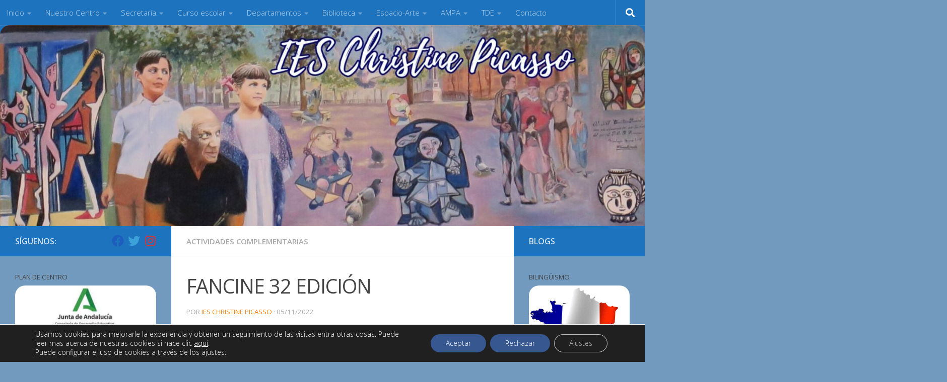

--- FILE ---
content_type: text/html; charset=UTF-8
request_url: https://blogsaverroes.juntadeandalucia.es/ieschristinepicasso/2022/11/05/32-fancine/
body_size: 27603
content:
<!DOCTYPE html>
<html class="no-js" dir="ltr" lang="es" prefix="og: https://ogp.me/ns#">
<head>
  <meta charset="UTF-8">
  <meta name="viewport" content="width=device-width, initial-scale=1.0">
  <link rel="profile" href="https://gmpg.org/xfn/11" />
  <link rel="pingback" href="https://blogsaverroes.juntadeandalucia.es/ieschristinepicasso/xmlrpc.php">

  <title>FANCINE 32 EDICIÓN - IES Christine Picasso</title>

		<!-- All in One SEO 4.8.1.1 - aioseo.com -->
	<meta name="description" content="32 EDICIÓN DE FANCINE El pasado jueves 3 de noviembre, el alumnado de 2º PMAR y 3º DIVERSIFICACIÓN visitó el Paraninfo de la Universidad de Málaga con motivo del Festival de Cine Fantástico de la Universidad de Málaga en su 32 edición. Los profesores que acompañaron al alumnado en esta actividad fueron Carmen de Nicolás" />
	<meta name="robots" content="max-image-preview:large" />
	<meta name="author" content="IES Christine Picasso"/>
	<link rel="canonical" href="https://blogsaverroes.juntadeandalucia.es/ieschristinepicasso/2022/11/05/32-fancine/" />
	<meta name="generator" content="All in One SEO (AIOSEO) 4.8.1.1" />
		<meta property="og:locale" content="es_ES" />
		<meta property="og:site_name" content="IES Christine Picasso - Página web del IES Christine Picasso de Málaga" />
		<meta property="og:type" content="article" />
		<meta property="og:title" content="FANCINE 32 EDICIÓN - IES Christine Picasso" />
		<meta property="og:description" content="32 EDICIÓN DE FANCINE El pasado jueves 3 de noviembre, el alumnado de 2º PMAR y 3º DIVERSIFICACIÓN visitó el Paraninfo de la Universidad de Málaga con motivo del Festival de Cine Fantástico de la Universidad de Málaga en su 32 edición. Los profesores que acompañaron al alumnado en esta actividad fueron Carmen de Nicolás" />
		<meta property="og:url" content="https://blogsaverroes.juntadeandalucia.es/ieschristinepicasso/2022/11/05/32-fancine/" />
		<meta property="article:published_time" content="2022-11-05T20:13:54+00:00" />
		<meta property="article:modified_time" content="2022-11-05T20:15:02+00:00" />
		<meta name="twitter:card" content="summary_large_image" />
		<meta name="twitter:title" content="FANCINE 32 EDICIÓN - IES Christine Picasso" />
		<meta name="twitter:description" content="32 EDICIÓN DE FANCINE El pasado jueves 3 de noviembre, el alumnado de 2º PMAR y 3º DIVERSIFICACIÓN visitó el Paraninfo de la Universidad de Málaga con motivo del Festival de Cine Fantástico de la Universidad de Málaga en su 32 edición. Los profesores que acompañaron al alumnado en esta actividad fueron Carmen de Nicolás" />
		<script type="application/ld+json" class="aioseo-schema">
			{"@context":"https:\/\/schema.org","@graph":[{"@type":"BlogPosting","@id":"https:\/\/blogsaverroes.juntadeandalucia.es\/ieschristinepicasso\/2022\/11\/05\/32-fancine\/#blogposting","name":"FANCINE 32 EDICI\u00d3N - IES Christine Picasso","headline":"FANCINE 32 EDICI\u00d3N","author":{"@id":"https:\/\/blogsaverroes.juntadeandalucia.es\/ieschristinepicasso\/author\/29701350edu\/#author"},"publisher":{"@id":"https:\/\/blogsaverroes.juntadeandalucia.es\/ieschristinepicasso\/#organization"},"image":{"@type":"ImageObject","url":"https:\/\/blogsaverroes.juntadeandalucia.es\/ieschristinepicasso\/files\/2022\/11\/32FANCINE.jpg","width":1600,"height":1200},"datePublished":"2022-11-05T20:13:54+00:00","dateModified":"2022-11-05T20:15:02+00:00","inLanguage":"es-ES","mainEntityOfPage":{"@id":"https:\/\/blogsaverroes.juntadeandalucia.es\/ieschristinepicasso\/2022\/11\/05\/32-fancine\/#webpage"},"isPartOf":{"@id":"https:\/\/blogsaverroes.juntadeandalucia.es\/ieschristinepicasso\/2022\/11\/05\/32-fancine\/#webpage"},"articleSection":"Actividades complementarias"},{"@type":"BreadcrumbList","@id":"https:\/\/blogsaverroes.juntadeandalucia.es\/ieschristinepicasso\/2022\/11\/05\/32-fancine\/#breadcrumblist","itemListElement":[{"@type":"ListItem","@id":"https:\/\/blogsaverroes.juntadeandalucia.es\/ieschristinepicasso\/#listItem","position":1,"name":"Hogar","item":"https:\/\/blogsaverroes.juntadeandalucia.es\/ieschristinepicasso\/","nextItem":{"@type":"ListItem","@id":"https:\/\/blogsaverroes.juntadeandalucia.es\/ieschristinepicasso\/2022\/#listItem","name":"2022"}},{"@type":"ListItem","@id":"https:\/\/blogsaverroes.juntadeandalucia.es\/ieschristinepicasso\/2022\/#listItem","position":2,"name":"2022","item":"https:\/\/blogsaverroes.juntadeandalucia.es\/ieschristinepicasso\/2022\/","nextItem":{"@type":"ListItem","@id":"https:\/\/blogsaverroes.juntadeandalucia.es\/ieschristinepicasso\/2022\/11\/#listItem","name":"November"},"previousItem":{"@type":"ListItem","@id":"https:\/\/blogsaverroes.juntadeandalucia.es\/ieschristinepicasso\/#listItem","name":"Hogar"}},{"@type":"ListItem","@id":"https:\/\/blogsaverroes.juntadeandalucia.es\/ieschristinepicasso\/2022\/11\/#listItem","position":3,"name":"November","item":"https:\/\/blogsaverroes.juntadeandalucia.es\/ieschristinepicasso\/2022\/11\/","nextItem":{"@type":"ListItem","@id":"https:\/\/blogsaverroes.juntadeandalucia.es\/ieschristinepicasso\/2022\/11\/05\/#listItem","name":"5"},"previousItem":{"@type":"ListItem","@id":"https:\/\/blogsaverroes.juntadeandalucia.es\/ieschristinepicasso\/2022\/#listItem","name":"2022"}},{"@type":"ListItem","@id":"https:\/\/blogsaverroes.juntadeandalucia.es\/ieschristinepicasso\/2022\/11\/05\/#listItem","position":4,"name":"5","item":"https:\/\/blogsaverroes.juntadeandalucia.es\/ieschristinepicasso\/2022\/11\/05\/","nextItem":{"@type":"ListItem","@id":"https:\/\/blogsaverroes.juntadeandalucia.es\/ieschristinepicasso\/2022\/11\/05\/32-fancine\/#listItem","name":"FANCINE 32 EDICI\u00d3N"},"previousItem":{"@type":"ListItem","@id":"https:\/\/blogsaverroes.juntadeandalucia.es\/ieschristinepicasso\/2022\/11\/#listItem","name":"November"}},{"@type":"ListItem","@id":"https:\/\/blogsaverroes.juntadeandalucia.es\/ieschristinepicasso\/2022\/11\/05\/32-fancine\/#listItem","position":5,"name":"FANCINE 32 EDICI\u00d3N","previousItem":{"@type":"ListItem","@id":"https:\/\/blogsaverroes.juntadeandalucia.es\/ieschristinepicasso\/2022\/11\/05\/#listItem","name":"5"}}]},{"@type":"Organization","@id":"https:\/\/blogsaverroes.juntadeandalucia.es\/ieschristinepicasso\/#organization","name":"IES Christine Picasso","description":"P\u00e1gina web del IES Christine Picasso de M\u00e1laga","url":"https:\/\/blogsaverroes.juntadeandalucia.es\/ieschristinepicasso\/"},{"@type":"Person","@id":"https:\/\/blogsaverroes.juntadeandalucia.es\/ieschristinepicasso\/author\/29701350edu\/#author","url":"https:\/\/blogsaverroes.juntadeandalucia.es\/ieschristinepicasso\/author\/29701350edu\/","name":"IES Christine Picasso","image":{"@type":"ImageObject","@id":"https:\/\/blogsaverroes.juntadeandalucia.es\/ieschristinepicasso\/2022\/11\/05\/32-fancine\/#authorImage","url":"https:\/\/secure.gravatar.com\/avatar\/ef1c9852bea88d8bdeb11e621e54d398?s=96&d=mm&r=g","width":96,"height":96,"caption":"IES Christine Picasso"}},{"@type":"WebPage","@id":"https:\/\/blogsaverroes.juntadeandalucia.es\/ieschristinepicasso\/2022\/11\/05\/32-fancine\/#webpage","url":"https:\/\/blogsaverroes.juntadeandalucia.es\/ieschristinepicasso\/2022\/11\/05\/32-fancine\/","name":"FANCINE 32 EDICI\u00d3N - IES Christine Picasso","description":"32 EDICI\u00d3N DE FANCINE El pasado jueves 3 de noviembre, el alumnado de 2\u00ba PMAR y 3\u00ba DIVERSIFICACI\u00d3N visit\u00f3 el Paraninfo de la Universidad de M\u00e1laga con motivo del Festival de Cine Fant\u00e1stico de la Universidad de M\u00e1laga en su 32 edici\u00f3n. Los profesores que acompa\u00f1aron al alumnado en esta actividad fueron Carmen de Nicol\u00e1s","inLanguage":"es-ES","isPartOf":{"@id":"https:\/\/blogsaverroes.juntadeandalucia.es\/ieschristinepicasso\/#website"},"breadcrumb":{"@id":"https:\/\/blogsaverroes.juntadeandalucia.es\/ieschristinepicasso\/2022\/11\/05\/32-fancine\/#breadcrumblist"},"author":{"@id":"https:\/\/blogsaverroes.juntadeandalucia.es\/ieschristinepicasso\/author\/29701350edu\/#author"},"creator":{"@id":"https:\/\/blogsaverroes.juntadeandalucia.es\/ieschristinepicasso\/author\/29701350edu\/#author"},"image":{"@type":"ImageObject","url":"https:\/\/blogsaverroes.juntadeandalucia.es\/ieschristinepicasso\/files\/2022\/11\/32FANCINE.jpg","@id":"https:\/\/blogsaverroes.juntadeandalucia.es\/ieschristinepicasso\/2022\/11\/05\/32-fancine\/#mainImage","width":1600,"height":1200},"primaryImageOfPage":{"@id":"https:\/\/blogsaverroes.juntadeandalucia.es\/ieschristinepicasso\/2022\/11\/05\/32-fancine\/#mainImage"},"datePublished":"2022-11-05T20:13:54+00:00","dateModified":"2022-11-05T20:15:02+00:00"},{"@type":"WebSite","@id":"https:\/\/blogsaverroes.juntadeandalucia.es\/ieschristinepicasso\/#website","url":"https:\/\/blogsaverroes.juntadeandalucia.es\/ieschristinepicasso\/","name":"IES Christine Picasso","description":"P\u00e1gina web del IES Christine Picasso de M\u00e1laga","inLanguage":"es-ES","publisher":{"@id":"https:\/\/blogsaverroes.juntadeandalucia.es\/ieschristinepicasso\/#organization"}}]}
		</script>
		<!-- All in One SEO -->

<script>document.documentElement.className = document.documentElement.className.replace("no-js","js");</script>
<link rel='dns-prefetch' href='//cdnjs.cloudflare.com' />
<link rel="alternate" type="application/rss+xml" title="IES Christine Picasso &raquo; Feed" href="https://blogsaverroes.juntadeandalucia.es/ieschristinepicasso/feed/" />
<link rel="alternate" type="application/rss+xml" title="IES Christine Picasso &raquo; Feed de los comentarios" href="https://blogsaverroes.juntadeandalucia.es/ieschristinepicasso/comments/feed/" />
<link id="hu-user-gfont" href="//fonts.googleapis.com/css?family=Open+Sans:400,400italic,300italic,300,600&subset=latin,latin-ext" rel="stylesheet" type="text/css"><script>
window._wpemojiSettings = {"baseUrl":"https:\/\/s.w.org\/images\/core\/emoji\/14.0.0\/72x72\/","ext":".png","svgUrl":"https:\/\/s.w.org\/images\/core\/emoji\/14.0.0\/svg\/","svgExt":".svg","source":{"concatemoji":"https:\/\/blogsaverroes.juntadeandalucia.es\/ieschristinepicasso\/wp-includes\/js\/wp-emoji-release.min.js?ver=439f76b08e2eb01b882a2411c87f5be3"}};
/*! This file is auto-generated */
!function(i,n){var o,s,e;function c(e){try{var t={supportTests:e,timestamp:(new Date).valueOf()};sessionStorage.setItem(o,JSON.stringify(t))}catch(e){}}function p(e,t,n){e.clearRect(0,0,e.canvas.width,e.canvas.height),e.fillText(t,0,0);var t=new Uint32Array(e.getImageData(0,0,e.canvas.width,e.canvas.height).data),r=(e.clearRect(0,0,e.canvas.width,e.canvas.height),e.fillText(n,0,0),new Uint32Array(e.getImageData(0,0,e.canvas.width,e.canvas.height).data));return t.every(function(e,t){return e===r[t]})}function u(e,t,n){switch(t){case"flag":return n(e,"\ud83c\udff3\ufe0f\u200d\u26a7\ufe0f","\ud83c\udff3\ufe0f\u200b\u26a7\ufe0f")?!1:!n(e,"\ud83c\uddfa\ud83c\uddf3","\ud83c\uddfa\u200b\ud83c\uddf3")&&!n(e,"\ud83c\udff4\udb40\udc67\udb40\udc62\udb40\udc65\udb40\udc6e\udb40\udc67\udb40\udc7f","\ud83c\udff4\u200b\udb40\udc67\u200b\udb40\udc62\u200b\udb40\udc65\u200b\udb40\udc6e\u200b\udb40\udc67\u200b\udb40\udc7f");case"emoji":return!n(e,"\ud83e\udef1\ud83c\udffb\u200d\ud83e\udef2\ud83c\udfff","\ud83e\udef1\ud83c\udffb\u200b\ud83e\udef2\ud83c\udfff")}return!1}function f(e,t,n){var r="undefined"!=typeof WorkerGlobalScope&&self instanceof WorkerGlobalScope?new OffscreenCanvas(300,150):i.createElement("canvas"),a=r.getContext("2d",{willReadFrequently:!0}),o=(a.textBaseline="top",a.font="600 32px Arial",{});return e.forEach(function(e){o[e]=t(a,e,n)}),o}function t(e){var t=i.createElement("script");t.src=e,t.defer=!0,i.head.appendChild(t)}"undefined"!=typeof Promise&&(o="wpEmojiSettingsSupports",s=["flag","emoji"],n.supports={everything:!0,everythingExceptFlag:!0},e=new Promise(function(e){i.addEventListener("DOMContentLoaded",e,{once:!0})}),new Promise(function(t){var n=function(){try{var e=JSON.parse(sessionStorage.getItem(o));if("object"==typeof e&&"number"==typeof e.timestamp&&(new Date).valueOf()<e.timestamp+604800&&"object"==typeof e.supportTests)return e.supportTests}catch(e){}return null}();if(!n){if("undefined"!=typeof Worker&&"undefined"!=typeof OffscreenCanvas&&"undefined"!=typeof URL&&URL.createObjectURL&&"undefined"!=typeof Blob)try{var e="postMessage("+f.toString()+"("+[JSON.stringify(s),u.toString(),p.toString()].join(",")+"));",r=new Blob([e],{type:"text/javascript"}),a=new Worker(URL.createObjectURL(r),{name:"wpTestEmojiSupports"});return void(a.onmessage=function(e){c(n=e.data),a.terminate(),t(n)})}catch(e){}c(n=f(s,u,p))}t(n)}).then(function(e){for(var t in e)n.supports[t]=e[t],n.supports.everything=n.supports.everything&&n.supports[t],"flag"!==t&&(n.supports.everythingExceptFlag=n.supports.everythingExceptFlag&&n.supports[t]);n.supports.everythingExceptFlag=n.supports.everythingExceptFlag&&!n.supports.flag,n.DOMReady=!1,n.readyCallback=function(){n.DOMReady=!0}}).then(function(){return e}).then(function(){var e;n.supports.everything||(n.readyCallback(),(e=n.source||{}).concatemoji?t(e.concatemoji):e.wpemoji&&e.twemoji&&(t(e.twemoji),t(e.wpemoji)))}))}((window,document),window._wpemojiSettings);
</script>
<link rel='stylesheet' id='contador-estilos-css' href='https://blogsaverroes.juntadeandalucia.es/ieschristinepicasso/wp-content/plugins/ayesa_visitas/assets/css/estilos.css?ver=439f76b08e2eb01b882a2411c87f5be3' media='all' />
<link rel='stylesheet' id='bootstrap_tab-css' href='https://blogsaverroes.juntadeandalucia.es/ieschristinepicasso/wp-content/plugins/easy-responsive-tabs/assets/css/bootstrap_tab.min.css?ver=439f76b08e2eb01b882a2411c87f5be3' media='all' />
<link rel='stylesheet' id='bootstrap_dropdown-css' href='https://blogsaverroes.juntadeandalucia.es/ieschristinepicasso/wp-content/plugins/easy-responsive-tabs/assets/css/bootstrap_dropdown.min.css?ver=439f76b08e2eb01b882a2411c87f5be3' media='all' />
<link rel='stylesheet' id='ert_tab_icon_css-css' href='https://blogsaverroes.juntadeandalucia.es/ieschristinepicasso/wp-content/plugins/easy-responsive-tabs/assets/css/res_tab_icon.css?ver=439f76b08e2eb01b882a2411c87f5be3' media='all' />
<link rel='stylesheet' id='pt-cv-public-style-css' href='https://blogsaverroes.juntadeandalucia.es/ieschristinepicasso/wp-content/plugins/content-views-query-and-display-post-page/public/assets/css/cv.css?ver=4.0.2' media='all' />
<style id='wp-emoji-styles-inline-css'>

	img.wp-smiley, img.emoji {
		display: inline !important;
		border: none !important;
		box-shadow: none !important;
		height: 1em !important;
		width: 1em !important;
		margin: 0 0.07em !important;
		vertical-align: -0.1em !important;
		background: none !important;
		padding: 0 !important;
	}
</style>
<link rel='stylesheet' id='wp-block-library-css' href='https://blogsaverroes.juntadeandalucia.es/ieschristinepicasso/wp-includes/css/dist/block-library/style.min.css?ver=439f76b08e2eb01b882a2411c87f5be3' media='all' />
<style id='classic-theme-styles-inline-css'>
/*! This file is auto-generated */
.wp-block-button__link{color:#fff;background-color:#32373c;border-radius:9999px;box-shadow:none;text-decoration:none;padding:calc(.667em + 2px) calc(1.333em + 2px);font-size:1.125em}.wp-block-file__button{background:#32373c;color:#fff;text-decoration:none}
</style>
<style id='global-styles-inline-css'>
body{--wp--preset--color--black: #000000;--wp--preset--color--cyan-bluish-gray: #abb8c3;--wp--preset--color--white: #ffffff;--wp--preset--color--pale-pink: #f78da7;--wp--preset--color--vivid-red: #cf2e2e;--wp--preset--color--luminous-vivid-orange: #ff6900;--wp--preset--color--luminous-vivid-amber: #fcb900;--wp--preset--color--light-green-cyan: #7bdcb5;--wp--preset--color--vivid-green-cyan: #00d084;--wp--preset--color--pale-cyan-blue: #8ed1fc;--wp--preset--color--vivid-cyan-blue: #0693e3;--wp--preset--color--vivid-purple: #9b51e0;--wp--preset--gradient--vivid-cyan-blue-to-vivid-purple: linear-gradient(135deg,rgba(6,147,227,1) 0%,rgb(155,81,224) 100%);--wp--preset--gradient--light-green-cyan-to-vivid-green-cyan: linear-gradient(135deg,rgb(122,220,180) 0%,rgb(0,208,130) 100%);--wp--preset--gradient--luminous-vivid-amber-to-luminous-vivid-orange: linear-gradient(135deg,rgba(252,185,0,1) 0%,rgba(255,105,0,1) 100%);--wp--preset--gradient--luminous-vivid-orange-to-vivid-red: linear-gradient(135deg,rgba(255,105,0,1) 0%,rgb(207,46,46) 100%);--wp--preset--gradient--very-light-gray-to-cyan-bluish-gray: linear-gradient(135deg,rgb(238,238,238) 0%,rgb(169,184,195) 100%);--wp--preset--gradient--cool-to-warm-spectrum: linear-gradient(135deg,rgb(74,234,220) 0%,rgb(151,120,209) 20%,rgb(207,42,186) 40%,rgb(238,44,130) 60%,rgb(251,105,98) 80%,rgb(254,248,76) 100%);--wp--preset--gradient--blush-light-purple: linear-gradient(135deg,rgb(255,206,236) 0%,rgb(152,150,240) 100%);--wp--preset--gradient--blush-bordeaux: linear-gradient(135deg,rgb(254,205,165) 0%,rgb(254,45,45) 50%,rgb(107,0,62) 100%);--wp--preset--gradient--luminous-dusk: linear-gradient(135deg,rgb(255,203,112) 0%,rgb(199,81,192) 50%,rgb(65,88,208) 100%);--wp--preset--gradient--pale-ocean: linear-gradient(135deg,rgb(255,245,203) 0%,rgb(182,227,212) 50%,rgb(51,167,181) 100%);--wp--preset--gradient--electric-grass: linear-gradient(135deg,rgb(202,248,128) 0%,rgb(113,206,126) 100%);--wp--preset--gradient--midnight: linear-gradient(135deg,rgb(2,3,129) 0%,rgb(40,116,252) 100%);--wp--preset--font-size--small: 13px;--wp--preset--font-size--medium: 20px;--wp--preset--font-size--large: 36px;--wp--preset--font-size--x-large: 42px;--wp--preset--spacing--20: 0.44rem;--wp--preset--spacing--30: 0.67rem;--wp--preset--spacing--40: 1rem;--wp--preset--spacing--50: 1.5rem;--wp--preset--spacing--60: 2.25rem;--wp--preset--spacing--70: 3.38rem;--wp--preset--spacing--80: 5.06rem;--wp--preset--shadow--natural: 6px 6px 9px rgba(0, 0, 0, 0.2);--wp--preset--shadow--deep: 12px 12px 50px rgba(0, 0, 0, 0.4);--wp--preset--shadow--sharp: 6px 6px 0px rgba(0, 0, 0, 0.2);--wp--preset--shadow--outlined: 6px 6px 0px -3px rgba(255, 255, 255, 1), 6px 6px rgba(0, 0, 0, 1);--wp--preset--shadow--crisp: 6px 6px 0px rgba(0, 0, 0, 1);}:where(.is-layout-flex){gap: 0.5em;}:where(.is-layout-grid){gap: 0.5em;}body .is-layout-flow > .alignleft{float: left;margin-inline-start: 0;margin-inline-end: 2em;}body .is-layout-flow > .alignright{float: right;margin-inline-start: 2em;margin-inline-end: 0;}body .is-layout-flow > .aligncenter{margin-left: auto !important;margin-right: auto !important;}body .is-layout-constrained > .alignleft{float: left;margin-inline-start: 0;margin-inline-end: 2em;}body .is-layout-constrained > .alignright{float: right;margin-inline-start: 2em;margin-inline-end: 0;}body .is-layout-constrained > .aligncenter{margin-left: auto !important;margin-right: auto !important;}body .is-layout-constrained > :where(:not(.alignleft):not(.alignright):not(.alignfull)){max-width: var(--wp--style--global--content-size);margin-left: auto !important;margin-right: auto !important;}body .is-layout-constrained > .alignwide{max-width: var(--wp--style--global--wide-size);}body .is-layout-flex{display: flex;}body .is-layout-flex{flex-wrap: wrap;align-items: center;}body .is-layout-flex > *{margin: 0;}body .is-layout-grid{display: grid;}body .is-layout-grid > *{margin: 0;}:where(.wp-block-columns.is-layout-flex){gap: 2em;}:where(.wp-block-columns.is-layout-grid){gap: 2em;}:where(.wp-block-post-template.is-layout-flex){gap: 1.25em;}:where(.wp-block-post-template.is-layout-grid){gap: 1.25em;}.has-black-color{color: var(--wp--preset--color--black) !important;}.has-cyan-bluish-gray-color{color: var(--wp--preset--color--cyan-bluish-gray) !important;}.has-white-color{color: var(--wp--preset--color--white) !important;}.has-pale-pink-color{color: var(--wp--preset--color--pale-pink) !important;}.has-vivid-red-color{color: var(--wp--preset--color--vivid-red) !important;}.has-luminous-vivid-orange-color{color: var(--wp--preset--color--luminous-vivid-orange) !important;}.has-luminous-vivid-amber-color{color: var(--wp--preset--color--luminous-vivid-amber) !important;}.has-light-green-cyan-color{color: var(--wp--preset--color--light-green-cyan) !important;}.has-vivid-green-cyan-color{color: var(--wp--preset--color--vivid-green-cyan) !important;}.has-pale-cyan-blue-color{color: var(--wp--preset--color--pale-cyan-blue) !important;}.has-vivid-cyan-blue-color{color: var(--wp--preset--color--vivid-cyan-blue) !important;}.has-vivid-purple-color{color: var(--wp--preset--color--vivid-purple) !important;}.has-black-background-color{background-color: var(--wp--preset--color--black) !important;}.has-cyan-bluish-gray-background-color{background-color: var(--wp--preset--color--cyan-bluish-gray) !important;}.has-white-background-color{background-color: var(--wp--preset--color--white) !important;}.has-pale-pink-background-color{background-color: var(--wp--preset--color--pale-pink) !important;}.has-vivid-red-background-color{background-color: var(--wp--preset--color--vivid-red) !important;}.has-luminous-vivid-orange-background-color{background-color: var(--wp--preset--color--luminous-vivid-orange) !important;}.has-luminous-vivid-amber-background-color{background-color: var(--wp--preset--color--luminous-vivid-amber) !important;}.has-light-green-cyan-background-color{background-color: var(--wp--preset--color--light-green-cyan) !important;}.has-vivid-green-cyan-background-color{background-color: var(--wp--preset--color--vivid-green-cyan) !important;}.has-pale-cyan-blue-background-color{background-color: var(--wp--preset--color--pale-cyan-blue) !important;}.has-vivid-cyan-blue-background-color{background-color: var(--wp--preset--color--vivid-cyan-blue) !important;}.has-vivid-purple-background-color{background-color: var(--wp--preset--color--vivid-purple) !important;}.has-black-border-color{border-color: var(--wp--preset--color--black) !important;}.has-cyan-bluish-gray-border-color{border-color: var(--wp--preset--color--cyan-bluish-gray) !important;}.has-white-border-color{border-color: var(--wp--preset--color--white) !important;}.has-pale-pink-border-color{border-color: var(--wp--preset--color--pale-pink) !important;}.has-vivid-red-border-color{border-color: var(--wp--preset--color--vivid-red) !important;}.has-luminous-vivid-orange-border-color{border-color: var(--wp--preset--color--luminous-vivid-orange) !important;}.has-luminous-vivid-amber-border-color{border-color: var(--wp--preset--color--luminous-vivid-amber) !important;}.has-light-green-cyan-border-color{border-color: var(--wp--preset--color--light-green-cyan) !important;}.has-vivid-green-cyan-border-color{border-color: var(--wp--preset--color--vivid-green-cyan) !important;}.has-pale-cyan-blue-border-color{border-color: var(--wp--preset--color--pale-cyan-blue) !important;}.has-vivid-cyan-blue-border-color{border-color: var(--wp--preset--color--vivid-cyan-blue) !important;}.has-vivid-purple-border-color{border-color: var(--wp--preset--color--vivid-purple) !important;}.has-vivid-cyan-blue-to-vivid-purple-gradient-background{background: var(--wp--preset--gradient--vivid-cyan-blue-to-vivid-purple) !important;}.has-light-green-cyan-to-vivid-green-cyan-gradient-background{background: var(--wp--preset--gradient--light-green-cyan-to-vivid-green-cyan) !important;}.has-luminous-vivid-amber-to-luminous-vivid-orange-gradient-background{background: var(--wp--preset--gradient--luminous-vivid-amber-to-luminous-vivid-orange) !important;}.has-luminous-vivid-orange-to-vivid-red-gradient-background{background: var(--wp--preset--gradient--luminous-vivid-orange-to-vivid-red) !important;}.has-very-light-gray-to-cyan-bluish-gray-gradient-background{background: var(--wp--preset--gradient--very-light-gray-to-cyan-bluish-gray) !important;}.has-cool-to-warm-spectrum-gradient-background{background: var(--wp--preset--gradient--cool-to-warm-spectrum) !important;}.has-blush-light-purple-gradient-background{background: var(--wp--preset--gradient--blush-light-purple) !important;}.has-blush-bordeaux-gradient-background{background: var(--wp--preset--gradient--blush-bordeaux) !important;}.has-luminous-dusk-gradient-background{background: var(--wp--preset--gradient--luminous-dusk) !important;}.has-pale-ocean-gradient-background{background: var(--wp--preset--gradient--pale-ocean) !important;}.has-electric-grass-gradient-background{background: var(--wp--preset--gradient--electric-grass) !important;}.has-midnight-gradient-background{background: var(--wp--preset--gradient--midnight) !important;}.has-small-font-size{font-size: var(--wp--preset--font-size--small) !important;}.has-medium-font-size{font-size: var(--wp--preset--font-size--medium) !important;}.has-large-font-size{font-size: var(--wp--preset--font-size--large) !important;}.has-x-large-font-size{font-size: var(--wp--preset--font-size--x-large) !important;}
.wp-block-navigation a:where(:not(.wp-element-button)){color: inherit;}
:where(.wp-block-post-template.is-layout-flex){gap: 1.25em;}:where(.wp-block-post-template.is-layout-grid){gap: 1.25em;}
:where(.wp-block-columns.is-layout-flex){gap: 2em;}:where(.wp-block-columns.is-layout-grid){gap: 2em;}
.wp-block-pullquote{font-size: 1.5em;line-height: 1.6;}
</style>
<link rel='stylesheet' id='advpsStyleSheet-css' href='https://blogsaverroes.juntadeandalucia.es/ieschristinepicasso/wp-content/plugins/advanced-post-slider/advps-style.css?ver=439f76b08e2eb01b882a2411c87f5be3' media='all' />
<link rel='stylesheet' id='estilos_widgets-css' href='https://blogsaverroes.juntadeandalucia.es/ieschristinepicasso/wp-content/plugins/ayesa_widgets/assets/css/estilos.css?ver=439f76b08e2eb01b882a2411c87f5be3' media='all' />
<link rel='stylesheet' id='bageneralestiloadmin-css' href='https://blogsaverroes.juntadeandalucia.es/ieschristinepicasso/wp-content/plugins/ba-general/ba-general-style.css?ver=439f76b08e2eb01b882a2411c87f5be3' media='all' />
<link rel='stylesheet' id='bageneralfontawesomecss-css' href='https://cdnjs.cloudflare.com/ajax/libs/font-awesome/6.5.2/css/all.min.css?ver=439f76b08e2eb01b882a2411c87f5be3' media='all' />
<link rel='stylesheet' id='contact-form-7-css' href='https://blogsaverroes.juntadeandalucia.es/ieschristinepicasso/wp-content/plugins/contact-form-7/includes/css/styles.css?ver=5.9.8' media='all' />
<link rel='stylesheet' id='cntctfrm_form_style-css' href='https://blogsaverroes.juntadeandalucia.es/ieschristinepicasso/wp-content/plugins/contact-form-plugin/css/form_style.css?ver=4.2.9' media='all' />
<link rel='stylesheet' id='hueman-main-style-css' href='https://blogsaverroes.juntadeandalucia.es/ieschristinepicasso/wp-content/themes/hueman/assets/front/css/main.min.css?ver=3.7.27' media='all' />
<style id='hueman-main-style-inline-css'>
body { font-family:'Open Sans', Arial, sans-serif;font-size:0.94rem }@media only screen and (min-width: 720px) {
        .nav > li { font-size:0.94rem; }
      }::selection { background-color: #1e73be; }
::-moz-selection { background-color: #1e73be; }a,a>span.hu-external::after,.themeform label .required,#flexslider-featured .flex-direction-nav .flex-next:hover,#flexslider-featured .flex-direction-nav .flex-prev:hover,.post-hover:hover .post-title a,.post-title a:hover,.sidebar.s1 .post-nav li a:hover i,.content .post-nav li a:hover i,.post-related a:hover,.sidebar.s1 .widget_rss ul li a,#footer .widget_rss ul li a,.sidebar.s1 .widget_calendar a,#footer .widget_calendar a,.sidebar.s1 .alx-tab .tab-item-category a,.sidebar.s1 .alx-posts .post-item-category a,.sidebar.s1 .alx-tab li:hover .tab-item-title a,.sidebar.s1 .alx-tab li:hover .tab-item-comment a,.sidebar.s1 .alx-posts li:hover .post-item-title a,#footer .alx-tab .tab-item-category a,#footer .alx-posts .post-item-category a,#footer .alx-tab li:hover .tab-item-title a,#footer .alx-tab li:hover .tab-item-comment a,#footer .alx-posts li:hover .post-item-title a,.comment-tabs li.active a,.comment-awaiting-moderation,.child-menu a:hover,.child-menu .current_page_item > a,.wp-pagenavi a{ color: #1e73be; }input[type="submit"],.themeform button[type="submit"],.sidebar.s1 .sidebar-top,.sidebar.s1 .sidebar-toggle,#flexslider-featured .flex-control-nav li a.flex-active,.post-tags a:hover,.sidebar.s1 .widget_calendar caption,#footer .widget_calendar caption,.author-bio .bio-avatar:after,.commentlist li.bypostauthor > .comment-body:after,.commentlist li.comment-author-admin > .comment-body:after{ background-color: #1e73be; }.post-format .format-container { border-color: #1e73be; }.sidebar.s1 .alx-tabs-nav li.active a,#footer .alx-tabs-nav li.active a,.comment-tabs li.active a,.wp-pagenavi a:hover,.wp-pagenavi a:active,.wp-pagenavi span.current{ border-bottom-color: #1e73be!important; }.sidebar.s2 .post-nav li a:hover i,
.sidebar.s2 .widget_rss ul li a,
.sidebar.s2 .widget_calendar a,
.sidebar.s2 .alx-tab .tab-item-category a,
.sidebar.s2 .alx-posts .post-item-category a,
.sidebar.s2 .alx-tab li:hover .tab-item-title a,
.sidebar.s2 .alx-tab li:hover .tab-item-comment a,
.sidebar.s2 .alx-posts li:hover .post-item-title a { color: #1e73be; }
.sidebar.s2 .sidebar-top,.sidebar.s2 .sidebar-toggle,.post-comments,.jp-play-bar,.jp-volume-bar-value,.sidebar.s2 .widget_calendar caption{ background-color: #1e73be; }.sidebar.s2 .alx-tabs-nav li.active a { border-bottom-color: #1e73be; }
.post-comments::before { border-right-color: #1e73be; }
      .search-expand,
              #nav-topbar.nav-container { background-color: #1e73be}@media only screen and (min-width: 720px) {
                #nav-topbar .nav ul { background-color: #1e73be; }
              }.is-scrolled #header .nav-container.desktop-sticky,
              .is-scrolled #header .search-expand { background-color: #1e73be; background-color: rgba(30,115,190,0.90) }.is-scrolled .topbar-transparent #nav-topbar.desktop-sticky .nav ul { background-color: #1e73be; background-color: rgba(30,115,190,0.95) }#header { background-color: #1e73be; }
@media only screen and (min-width: 720px) {
  #nav-header .nav ul { background-color: #1e73be; }
}
        #header #nav-mobile { background-color: #1e73be; }.is-scrolled #header #nav-mobile { background-color: #1e73be; background-color: rgba(30,115,190,0.90) }#nav-header.nav-container, #main-header-search .search-expand { background-color: #000000; }
@media only screen and (min-width: 720px) {
  #nav-header .nav ul { background-color: #000000; }
}
        #footer-bottom { background-color: #729abf; }img { -webkit-border-radius: 20px; border-radius: 20px; }.sidebar.expanding, .sidebar.collapsing, .sidebar .sidebar-content, .sidebar .sidebar-toggle, .container-inner > .main::before,.container-inner > .main::after { background-color: #729abf; }@media only screen and (min-width: 480px) and (max-width: 1200px) { .s2.expanded { background-color: #729abf; } }@media only screen and (min-width: 480px) and (max-width: 960px) { .s1.expanded { background-color: #729abf; } }body { background-color: #729abf; }
</style>
<link rel='stylesheet' id='hueman-font-awesome-css' href='https://blogsaverroes.juntadeandalucia.es/ieschristinepicasso/wp-content/themes/hueman/assets/front/css/font-awesome.min.css?ver=3.7.27' media='all' />
<link rel='stylesheet' id='dashicons-css' href='https://blogsaverroes.juntadeandalucia.es/ieschristinepicasso/wp-includes/css/dashicons.min.css?ver=439f76b08e2eb01b882a2411c87f5be3' media='all' />
<link rel='stylesheet' id='my-calendar-reset-css' href='https://blogsaverroes.juntadeandalucia.es/ieschristinepicasso/wp-content/plugins/my-calendar/css/reset.css?ver=3.5.21' media='all' />
<link rel='stylesheet' id='my-calendar-style-css' href='https://blogsaverroes.juntadeandalucia.es/ieschristinepicasso/wp-content/plugins/my-calendar/styles/twentyfifteen.css?ver=3.5.21-twentyfifteen-css' media='all' />
<style id='my-calendar-style-inline-css'>

/* Styles by My Calendar - Joe Dolson https://www.joedolson.com/ */

.my-calendar-modal .event-title svg { background-color: #ffffcc; padding: 3px; }
.mc-main .mc_general .event-title, .mc-main .mc_general .event-title a { background: #ffffcc !important; color: #000000 !important; }
.mc-main .mc_general .event-title button { background: #ffffcc !important; color: #000000 !important; }
.mc-main .mc_general .event-title a:hover, .mc-main .mc_general .event-title a:focus { background: #ffffff !important;}
.mc-main .mc_general .event-title button:hover, .mc-main .mc_general .event-title button:focus { background: #ffffff !important;}
.mc-main, .mc-event, .my-calendar-modal, .my-calendar-modal-overlay {--primary-dark: #313233; --primary-light: #fff; --secondary-light: #fff; --secondary-dark: #000; --highlight-dark: #666; --highlight-light: #efefef; --close-button: #b32d2e; --search-highlight-bg: #f5e6ab; --navbar-background: transparent; --nav-button-bg: #fff; --nav-button-color: #313233; --nav-button-border: #313233; --nav-input-border: #313233; --nav-input-background: #fff; --nav-input-color: #313233; --grid-cell-border: #0000001f; --grid-header-border: #313233; --grid-header-color: #313233; --grid-header-bg: transparent; --grid-cell-background: transparent; --current-day-border: #313233; --current-day-color: #313233; --current-day-bg: transparent; --date-has-events-bg: #313233; --date-has-events-color: #f6f7f7; --calendar-heading: clamp( 1.125rem, 24px, 2.5rem ); --event-title: clamp( 1.25rem, 24px, 2.5rem ); --grid-date: 16px; --grid-date-heading: clamp( .75rem, 16px, 1.5rem ); --modal-title: 1.5rem; --navigation-controls: clamp( .75rem, 16px, 1.5rem ); --card-heading: 1.125rem; --list-date: 1.25rem; --author-card: clamp( .75rem, 14px, 1.5rem); --single-event-title: clamp( 1.25rem, 24px, 2.5rem ); --mini-time-text: clamp( .75rem, 14px 1.25rem ); --list-event-date: 1.25rem; --list-event-title: 1.2rem; --category-mc_general: #ffffcc; }
</style>
<link rel='stylesheet' id='moove_gdpr_frontend-css' href='https://blogsaverroes.juntadeandalucia.es/ieschristinepicasso/wp-content/plugins/gdpr-cookie-compliance/dist/styles/gdpr-main-nf.css?ver=4.16.1' media='all' />
<style id='moove_gdpr_frontend-inline-css'>
				#moove_gdpr_cookie_modal .moove-gdpr-modal-content .moove-gdpr-tab-main h3.tab-title, 
				#moove_gdpr_cookie_modal .moove-gdpr-modal-content .moove-gdpr-tab-main span.tab-title,
				#moove_gdpr_cookie_modal .moove-gdpr-modal-content .moove-gdpr-modal-left-content #moove-gdpr-menu li a, 
				#moove_gdpr_cookie_modal .moove-gdpr-modal-content .moove-gdpr-modal-left-content #moove-gdpr-menu li button,
				#moove_gdpr_cookie_modal .moove-gdpr-modal-content .moove-gdpr-modal-left-content .moove-gdpr-branding-cnt a,
				#moove_gdpr_cookie_modal .moove-gdpr-modal-content .moove-gdpr-modal-footer-content .moove-gdpr-button-holder a.mgbutton, 
				#moove_gdpr_cookie_modal .moove-gdpr-modal-content .moove-gdpr-modal-footer-content .moove-gdpr-button-holder button.mgbutton,
				#moove_gdpr_cookie_modal .cookie-switch .cookie-slider:after, 
				#moove_gdpr_cookie_modal .cookie-switch .slider:after, 
				#moove_gdpr_cookie_modal .switch .cookie-slider:after, 
				#moove_gdpr_cookie_modal .switch .slider:after,
				#moove_gdpr_cookie_info_bar .moove-gdpr-info-bar-container .moove-gdpr-info-bar-content p, 
				#moove_gdpr_cookie_info_bar .moove-gdpr-info-bar-container .moove-gdpr-info-bar-content p a,
				#moove_gdpr_cookie_info_bar .moove-gdpr-info-bar-container .moove-gdpr-info-bar-content a.mgbutton, 
				#moove_gdpr_cookie_info_bar .moove-gdpr-info-bar-container .moove-gdpr-info-bar-content button.mgbutton,
				#moove_gdpr_cookie_modal .moove-gdpr-modal-content .moove-gdpr-tab-main .moove-gdpr-tab-main-content h1, 
				#moove_gdpr_cookie_modal .moove-gdpr-modal-content .moove-gdpr-tab-main .moove-gdpr-tab-main-content h2, 
				#moove_gdpr_cookie_modal .moove-gdpr-modal-content .moove-gdpr-tab-main .moove-gdpr-tab-main-content h3, 
				#moove_gdpr_cookie_modal .moove-gdpr-modal-content .moove-gdpr-tab-main .moove-gdpr-tab-main-content h4, 
				#moove_gdpr_cookie_modal .moove-gdpr-modal-content .moove-gdpr-tab-main .moove-gdpr-tab-main-content h5, 
				#moove_gdpr_cookie_modal .moove-gdpr-modal-content .moove-gdpr-tab-main .moove-gdpr-tab-main-content h6,
				#moove_gdpr_cookie_modal .moove-gdpr-modal-content.moove_gdpr_modal_theme_v2 .moove-gdpr-modal-title .tab-title,
				#moove_gdpr_cookie_modal .moove-gdpr-modal-content.moove_gdpr_modal_theme_v2 .moove-gdpr-tab-main h3.tab-title, 
				#moove_gdpr_cookie_modal .moove-gdpr-modal-content.moove_gdpr_modal_theme_v2 .moove-gdpr-tab-main span.tab-title,
				#moove_gdpr_cookie_modal .moove-gdpr-modal-content.moove_gdpr_modal_theme_v2 .moove-gdpr-branding-cnt a {
				 	font-weight: inherit				}
			#moove_gdpr_cookie_modal,#moove_gdpr_cookie_info_bar,.gdpr_cookie_settings_shortcode_content{font-family:inherit}#moove_gdpr_save_popup_settings_button{background-color:#373737;color:#fff}#moove_gdpr_save_popup_settings_button:hover{background-color:#000}#moove_gdpr_cookie_info_bar .moove-gdpr-info-bar-container .moove-gdpr-info-bar-content a.mgbutton,#moove_gdpr_cookie_info_bar .moove-gdpr-info-bar-container .moove-gdpr-info-bar-content button.mgbutton{background-color:#365790}#moove_gdpr_cookie_modal .moove-gdpr-modal-content .moove-gdpr-modal-footer-content .moove-gdpr-button-holder a.mgbutton,#moove_gdpr_cookie_modal .moove-gdpr-modal-content .moove-gdpr-modal-footer-content .moove-gdpr-button-holder button.mgbutton,.gdpr_cookie_settings_shortcode_content .gdpr-shr-button.button-green{background-color:#365790;border-color:#365790}#moove_gdpr_cookie_modal .moove-gdpr-modal-content .moove-gdpr-modal-footer-content .moove-gdpr-button-holder a.mgbutton:hover,#moove_gdpr_cookie_modal .moove-gdpr-modal-content .moove-gdpr-modal-footer-content .moove-gdpr-button-holder button.mgbutton:hover,.gdpr_cookie_settings_shortcode_content .gdpr-shr-button.button-green:hover{background-color:#fff;color:#365790}#moove_gdpr_cookie_modal .moove-gdpr-modal-content .moove-gdpr-modal-close i,#moove_gdpr_cookie_modal .moove-gdpr-modal-content .moove-gdpr-modal-close span.gdpr-icon{background-color:#365790;border:1px solid #365790}#moove_gdpr_cookie_info_bar span.change-settings-button.focus-g,#moove_gdpr_cookie_info_bar span.change-settings-button:focus,#moove_gdpr_cookie_info_bar button.change-settings-button.focus-g,#moove_gdpr_cookie_info_bar button.change-settings-button:focus{-webkit-box-shadow:0 0 1px 3px #365790;-moz-box-shadow:0 0 1px 3px #365790;box-shadow:0 0 1px 3px #365790}#moove_gdpr_cookie_modal .moove-gdpr-modal-content .moove-gdpr-modal-close i:hover,#moove_gdpr_cookie_modal .moove-gdpr-modal-content .moove-gdpr-modal-close span.gdpr-icon:hover,#moove_gdpr_cookie_info_bar span[data-href]>u.change-settings-button{color:#365790}#moove_gdpr_cookie_modal .moove-gdpr-modal-content .moove-gdpr-modal-left-content #moove-gdpr-menu li.menu-item-selected a span.gdpr-icon,#moove_gdpr_cookie_modal .moove-gdpr-modal-content .moove-gdpr-modal-left-content #moove-gdpr-menu li.menu-item-selected button span.gdpr-icon{color:inherit}#moove_gdpr_cookie_modal .moove-gdpr-modal-content .moove-gdpr-modal-left-content #moove-gdpr-menu li a span.gdpr-icon,#moove_gdpr_cookie_modal .moove-gdpr-modal-content .moove-gdpr-modal-left-content #moove-gdpr-menu li button span.gdpr-icon{color:inherit}#moove_gdpr_cookie_modal .gdpr-acc-link{line-height:0;font-size:0;color:transparent;position:absolute}#moove_gdpr_cookie_modal .moove-gdpr-modal-content .moove-gdpr-modal-close:hover i,#moove_gdpr_cookie_modal .moove-gdpr-modal-content .moove-gdpr-modal-left-content #moove-gdpr-menu li a,#moove_gdpr_cookie_modal .moove-gdpr-modal-content .moove-gdpr-modal-left-content #moove-gdpr-menu li button,#moove_gdpr_cookie_modal .moove-gdpr-modal-content .moove-gdpr-modal-left-content #moove-gdpr-menu li button i,#moove_gdpr_cookie_modal .moove-gdpr-modal-content .moove-gdpr-modal-left-content #moove-gdpr-menu li a i,#moove_gdpr_cookie_modal .moove-gdpr-modal-content .moove-gdpr-tab-main .moove-gdpr-tab-main-content a:hover,#moove_gdpr_cookie_info_bar.moove-gdpr-dark-scheme .moove-gdpr-info-bar-container .moove-gdpr-info-bar-content a.mgbutton:hover,#moove_gdpr_cookie_info_bar.moove-gdpr-dark-scheme .moove-gdpr-info-bar-container .moove-gdpr-info-bar-content button.mgbutton:hover,#moove_gdpr_cookie_info_bar.moove-gdpr-dark-scheme .moove-gdpr-info-bar-container .moove-gdpr-info-bar-content a:hover,#moove_gdpr_cookie_info_bar.moove-gdpr-dark-scheme .moove-gdpr-info-bar-container .moove-gdpr-info-bar-content button:hover,#moove_gdpr_cookie_info_bar.moove-gdpr-dark-scheme .moove-gdpr-info-bar-container .moove-gdpr-info-bar-content span.change-settings-button:hover,#moove_gdpr_cookie_info_bar.moove-gdpr-dark-scheme .moove-gdpr-info-bar-container .moove-gdpr-info-bar-content button.change-settings-button:hover,#moove_gdpr_cookie_info_bar.moove-gdpr-dark-scheme .moove-gdpr-info-bar-container .moove-gdpr-info-bar-content u.change-settings-button:hover,#moove_gdpr_cookie_info_bar span[data-href]>u.change-settings-button,#moove_gdpr_cookie_info_bar.moove-gdpr-dark-scheme .moove-gdpr-info-bar-container .moove-gdpr-info-bar-content a.mgbutton.focus-g,#moove_gdpr_cookie_info_bar.moove-gdpr-dark-scheme .moove-gdpr-info-bar-container .moove-gdpr-info-bar-content button.mgbutton.focus-g,#moove_gdpr_cookie_info_bar.moove-gdpr-dark-scheme .moove-gdpr-info-bar-container .moove-gdpr-info-bar-content a.focus-g,#moove_gdpr_cookie_info_bar.moove-gdpr-dark-scheme .moove-gdpr-info-bar-container .moove-gdpr-info-bar-content button.focus-g,#moove_gdpr_cookie_info_bar.moove-gdpr-dark-scheme .moove-gdpr-info-bar-container .moove-gdpr-info-bar-content a.mgbutton:focus,#moove_gdpr_cookie_info_bar.moove-gdpr-dark-scheme .moove-gdpr-info-bar-container .moove-gdpr-info-bar-content button.mgbutton:focus,#moove_gdpr_cookie_info_bar.moove-gdpr-dark-scheme .moove-gdpr-info-bar-container .moove-gdpr-info-bar-content a:focus,#moove_gdpr_cookie_info_bar.moove-gdpr-dark-scheme .moove-gdpr-info-bar-container .moove-gdpr-info-bar-content button:focus,#moove_gdpr_cookie_info_bar.moove-gdpr-dark-scheme .moove-gdpr-info-bar-container .moove-gdpr-info-bar-content span.change-settings-button.focus-g,span.change-settings-button:focus,button.change-settings-button.focus-g,button.change-settings-button:focus,#moove_gdpr_cookie_info_bar.moove-gdpr-dark-scheme .moove-gdpr-info-bar-container .moove-gdpr-info-bar-content u.change-settings-button.focus-g,#moove_gdpr_cookie_info_bar.moove-gdpr-dark-scheme .moove-gdpr-info-bar-container .moove-gdpr-info-bar-content u.change-settings-button:focus{color:#365790}#moove_gdpr_cookie_modal .moove-gdpr-branding.focus-g span,#moove_gdpr_cookie_modal .moove-gdpr-modal-content .moove-gdpr-tab-main a.focus-g{color:#365790}#moove_gdpr_cookie_modal.gdpr_lightbox-hide{display:none}
</style>
<script src="https://blogsaverroes.juntadeandalucia.es/ieschristinepicasso/wp-includes/js/jquery/jquery.min.js?ver=3.7.1" id="jquery-core-js"></script>
<script src="https://blogsaverroes.juntadeandalucia.es/ieschristinepicasso/wp-includes/js/jquery/jquery-migrate.min.js?ver=3.4.1" id="jquery-migrate-js"></script>
<script src="https://blogsaverroes.juntadeandalucia.es/ieschristinepicasso/wp-content/plugins/advanced-post-slider/js/advps.frnt.script.js?ver=439f76b08e2eb01b882a2411c87f5be3" id="advps_front_script-js"></script>
<script src="https://blogsaverroes.juntadeandalucia.es/ieschristinepicasso/wp-content/plugins/advanced-post-slider/bxslider/jquery.bxslider.min.js?ver=439f76b08e2eb01b882a2411c87f5be3" id="advps_jbx-js"></script>
<script id="3d-flip-book-client-locale-loader-js-extra">
var FB3D_CLIENT_LOCALE = {"ajaxurl":"https:\/\/blogsaverroes.juntadeandalucia.es\/ieschristinepicasso\/wp-admin\/admin-ajax.php","dictionary":{"Table of contents":"Table of contents","Close":"Close","Bookmarks":"Bookmarks","Thumbnails":"Thumbnails","Search":"Search","Share":"Share","Facebook":"Facebook","Twitter":"Twitter","Email":"Email","Play":"Play","Previous page":"Previous page","Next page":"Next page","Zoom in":"Zoom in","Zoom out":"Zoom out","Fit view":"Fit view","Auto play":"Auto play","Full screen":"Full screen","More":"More","Smart pan":"Smart pan","Single page":"Single page","Sounds":"Sounds","Stats":"Stats","Print":"Print","Download":"Download","Goto first page":"Goto first page","Goto last page":"Goto last page"},"images":"https:\/\/blogsaverroes.juntadeandalucia.es\/ieschristinepicasso\/wp-content\/plugins\/interactive-3d-flipbook-powered-physics-engine\/assets\/images\/","jsData":{"urls":[],"posts":{"ids_mis":[],"ids":[]},"pages":[],"firstPages":[],"bookCtrlProps":[],"bookTemplates":[]},"key":"3d-flip-book","pdfJS":{"pdfJsLib":"https:\/\/blogsaverroes.juntadeandalucia.es\/ieschristinepicasso\/wp-content\/plugins\/interactive-3d-flipbook-powered-physics-engine\/assets\/js\/pdf.min.js?ver=4.3.136","pdfJsWorker":"https:\/\/blogsaverroes.juntadeandalucia.es\/ieschristinepicasso\/wp-content\/plugins\/interactive-3d-flipbook-powered-physics-engine\/assets\/js\/pdf.worker.js?ver=4.3.136","stablePdfJsLib":"https:\/\/blogsaverroes.juntadeandalucia.es\/ieschristinepicasso\/wp-content\/plugins\/interactive-3d-flipbook-powered-physics-engine\/assets\/js\/stable\/pdf.min.js?ver=2.5.207","stablePdfJsWorker":"https:\/\/blogsaverroes.juntadeandalucia.es\/ieschristinepicasso\/wp-content\/plugins\/interactive-3d-flipbook-powered-physics-engine\/assets\/js\/stable\/pdf.worker.js?ver=2.5.207","pdfJsCMapUrl":"https:\/\/blogsaverroes.juntadeandalucia.es\/ieschristinepicasso\/wp-content\/plugins\/interactive-3d-flipbook-powered-physics-engine\/assets\/cmaps\/"},"cacheurl":"https:\/\/blogsaverroes.juntadeandalucia.es\/ieschristinepicasso\/files\/3d-flip-book\/cache\/","pluginsurl":"https:\/\/blogsaverroes.juntadeandalucia.es\/ieschristinepicasso\/wp-content\/plugins\/","pluginurl":"https:\/\/blogsaverroes.juntadeandalucia.es\/ieschristinepicasso\/wp-content\/plugins\/interactive-3d-flipbook-powered-physics-engine\/","thumbnailSize":{"width":"150","height":"150"},"version":"1.16.15"};
</script>
<script src="https://blogsaverroes.juntadeandalucia.es/ieschristinepicasso/wp-content/plugins/interactive-3d-flipbook-powered-physics-engine/assets/js/client-locale-loader.js?ver=1.16.15" id="3d-flip-book-client-locale-loader-js" async data-wp-strategy="async"></script>
<link rel="https://api.w.org/" href="https://blogsaverroes.juntadeandalucia.es/ieschristinepicasso/wp-json/" /><link rel="alternate" type="application/json" href="https://blogsaverroes.juntadeandalucia.es/ieschristinepicasso/wp-json/wp/v2/posts/4681" /><link rel="EditURI" type="application/rsd+xml" title="RSD" href="https://blogsaverroes.juntadeandalucia.es/ieschristinepicasso/xmlrpc.php?rsd" />
<link rel='shortlink' href='https://blogsaverroes.juntadeandalucia.es/ieschristinepicasso/?p=4681' />
<link rel="alternate" type="application/json+oembed" href="https://blogsaverroes.juntadeandalucia.es/ieschristinepicasso/wp-json/oembed/1.0/embed?url=https%3A%2F%2Fblogsaverroes.juntadeandalucia.es%2Fieschristinepicasso%2F2022%2F11%2F05%2F32-fancine%2F" />
<link rel="alternate" type="text/xml+oembed" href="https://blogsaverroes.juntadeandalucia.es/ieschristinepicasso/wp-json/oembed/1.0/embed?url=https%3A%2F%2Fblogsaverroes.juntadeandalucia.es%2Fieschristinepicasso%2F2022%2F11%2F05%2F32-fancine%2F&#038;format=xml" />
<script src='https://www.google.com/recaptcha/api.js?render=6LdvbG8qAAAAAGXX_ToaYMMDTMClL5kDeimos-ye'></script><style>.recaptcha-error { background: #fee; border-left: 4px solid red; padding: 8px; margin-bottom: 10px; }</style>    <link rel="preload" as="font" type="font/woff2" href="https://blogsaverroes.juntadeandalucia.es/ieschristinepicasso/wp-content/themes/hueman/assets/front/webfonts/fa-brands-400.woff2?v=5.15.2" crossorigin="anonymous"/>
    <link rel="preload" as="font" type="font/woff2" href="https://blogsaverroes.juntadeandalucia.es/ieschristinepicasso/wp-content/themes/hueman/assets/front/webfonts/fa-regular-400.woff2?v=5.15.2" crossorigin="anonymous"/>
    <link rel="preload" as="font" type="font/woff2" href="https://blogsaverroes.juntadeandalucia.es/ieschristinepicasso/wp-content/themes/hueman/assets/front/webfonts/fa-solid-900.woff2?v=5.15.2" crossorigin="anonymous"/>
  <!--[if lt IE 9]>
<script src="https://blogsaverroes.juntadeandalucia.es/ieschristinepicasso/wp-content/themes/hueman/assets/front/js/ie/html5shiv-printshiv.min.js"></script>
<script src="https://blogsaverroes.juntadeandalucia.es/ieschristinepicasso/wp-content/themes/hueman/assets/front/js/ie/selectivizr.js"></script>
<![endif]-->
<link rel="icon" href="https://blogsaverroes.juntadeandalucia.es/ieschristinepicasso/files/2022/09/Logo-Christine-Picasso-1-150x126.jpg" sizes="32x32" />
<link rel="icon" href="https://blogsaverroes.juntadeandalucia.es/ieschristinepicasso/files/2022/09/Logo-Christine-Picasso-1.jpg" sizes="192x192" />
<link rel="apple-touch-icon" href="https://blogsaverroes.juntadeandalucia.es/ieschristinepicasso/files/2022/09/Logo-Christine-Picasso-1.jpg" />
<meta name="msapplication-TileImage" content="https://blogsaverroes.juntadeandalucia.es/ieschristinepicasso/files/2022/09/Logo-Christine-Picasso-1.jpg" />
</head>

<body class="post-template-default single single-post postid-4681 single-format-standard wp-embed-responsive col-3cm boxed topbar-enabled header-desktop-sticky header-mobile-sticky hueman-3-7-27 chrome">
<div id="wrapper">
  <a class="screen-reader-text skip-link" href="#content">Saltar al contenido</a>
  
  <header id="header" class="specific-mobile-menu-on one-mobile-menu mobile_menu header-ads-desktop  topbar-transparent has-header-img">
        <nav class="nav-container group mobile-menu mobile-sticky no-menu-assigned" id="nav-mobile" data-menu-id="header-1">
  <div class="mobile-title-logo-in-header"><p class="site-title">                  <a class="custom-logo-link" href="https://blogsaverroes.juntadeandalucia.es/ieschristinepicasso/" rel="home" title="IES Christine Picasso | Inicio">IES Christine Picasso</a>                </p></div>
        
                    <!-- <div class="ham__navbar-toggler collapsed" aria-expanded="false">
          <div class="ham__navbar-span-wrapper">
            <span class="ham-toggler-menu__span"></span>
          </div>
        </div> -->
        <button class="ham__navbar-toggler-two collapsed" title="Menu" aria-expanded="false">
          <span class="ham__navbar-span-wrapper">
            <span class="line line-1"></span>
            <span class="line line-2"></span>
            <span class="line line-3"></span>
          </span>
        </button>
            
      <div class="nav-text"></div>
      <div class="nav-wrap container">
                  <ul class="nav container-inner group mobile-search">
                            <li>
                  <form role="search" method="get" class="search-form" action="https://blogsaverroes.juntadeandalucia.es/ieschristinepicasso/">
				<label>
					<span class="screen-reader-text">Buscar:</span>
					<input type="search" class="search-field" placeholder="Buscar &hellip;" value="" name="s" />
				</label>
				<input type="submit" class="search-submit" value="Buscar" />
			</form>                </li>
                      </ul>
                <ul id="menu-menu-ies" class="nav container-inner group"><li id="menu-item-1920" class="menu-item menu-item-type-custom menu-item-object-custom menu-item-home menu-item-has-children menu-item-1920"><a href="https://blogsaverroes.juntadeandalucia.es/ieschristinepicasso/">Inicio</a>
<ul class="sub-menu">
	<li id="menu-item-3522" class="menu-item menu-item-type-post_type menu-item-object-page menu-item-home menu-item-3522"><a href="https://blogsaverroes.juntadeandalucia.es/ieschristinepicasso/breve-historia/">Breve Historia</a></li>
	<li id="menu-item-3526" class="menu-item menu-item-type-post_type menu-item-object-page menu-item-3526"><a href="https://blogsaverroes.juntadeandalucia.es/ieschristinepicasso/oferta-educativa/">Oferta Educativa</a></li>
	<li id="menu-item-4764" class="menu-item menu-item-type-custom menu-item-object-custom menu-item-4764"><a href="https://blogsaverroes.juntadeandalucia.es/ieschristinepicasso/4853-2/">Nuestra Historia en Imágenes</a></li>
</ul>
</li>
<li id="menu-item-2684" class="menu-item menu-item-type-custom menu-item-object-custom menu-item-has-children menu-item-2684"><a href="#">Nuestro Centro</a>
<ul class="sub-menu">
	<li id="menu-item-1883" class="menu-item menu-item-type-post_type menu-item-object-page menu-item-1883"><a href="https://blogsaverroes.juntadeandalucia.es/ieschristinepicasso/el-centro-2/">Datos del Centro</a></li>
	<li id="menu-item-1903" class="menu-item menu-item-type-post_type menu-item-object-page menu-item-1903"><a href="https://blogsaverroes.juntadeandalucia.es/ieschristinepicasso/equipo-directivo/">Equipo directivo</a></li>
	<li id="menu-item-3504" class="menu-item menu-item-type-post_type menu-item-object-page menu-item-3504"><a href="https://blogsaverroes.juntadeandalucia.es/ieschristinepicasso/inicio-de-curso/">Inicio de curso</a></li>
	<li id="menu-item-4765" class="menu-item menu-item-type-post_type menu-item-object-3d-flip-book menu-item-4765"><a href="https://blogsaverroes.juntadeandalucia.es/ieschristinepicasso/3d-flip-book/4756/">Plan de Centro IES Christine Picasso</a></li>
	<li id="menu-item-1927" class="menu-item menu-item-type-post_type menu-item-object-page menu-item-1927"><a href="https://blogsaverroes.juntadeandalucia.es/ieschristinepicasso/planes-y-proyectos/">Planes y Programas</a></li>
	<li id="menu-item-3187" class="menu-item menu-item-type-post_type menu-item-object-page menu-item-has-children menu-item-3187"><a href="https://blogsaverroes.juntadeandalucia.es/ieschristinepicasso/bilinguismo/">Bilinguisme-Dpt.Français</a>
	<ul class="sub-menu">
		<li id="menu-item-3192" class="menu-item menu-item-type-taxonomy menu-item-object-category menu-item-3192"><a href="https://blogsaverroes.juntadeandalucia.es/ieschristinepicasso/category/activites/">Activités</a></li>
		<li id="menu-item-3256" class="menu-item menu-item-type-taxonomy menu-item-object-category menu-item-3256"><a href="https://blogsaverroes.juntadeandalucia.es/ieschristinepicasso/category/noticias-bilinguismo/">Nouvelles</a></li>
	</ul>
</li>
	<li id="menu-item-3487" class="menu-item menu-item-type-post_type menu-item-object-page menu-item-3487"><a href="https://blogsaverroes.juntadeandalucia.es/ieschristinepicasso/blogs-de-interes/">Blogs de interés</a></li>
	<li id="menu-item-3004" class="menu-item menu-item-type-taxonomy menu-item-object-category menu-item-3004"><a href="https://blogsaverroes.juntadeandalucia.es/ieschristinepicasso/category/reconocimientos-y-premios/">Reconocimientos y Premios</a></li>
</ul>
</li>
<li id="menu-item-1929" class="menu-item menu-item-type-post_type menu-item-object-page menu-item-has-children menu-item-1929"><a href="https://blogsaverroes.juntadeandalucia.es/ieschristinepicasso/?page_id=77">Secretaría</a>
<ul class="sub-menu">
	<li id="menu-item-1881" class="menu-item menu-item-type-post_type menu-item-object-page menu-item-1881"><a href="https://blogsaverroes.juntadeandalucia.es/ieschristinepicasso/contactar/">Contactar</a></li>
	<li id="menu-item-3140" class="menu-item menu-item-type-post_type menu-item-object-page menu-item-3140"><a href="https://blogsaverroes.juntadeandalucia.es/ieschristinepicasso/pasen-plataforma/">PASEN (Acceso a Plataforma)</a></li>
	<li id="menu-item-1904" class="menu-item menu-item-type-post_type menu-item-object-page menu-item-1904"><a href="https://blogsaverroes.juntadeandalucia.es/ieschristinepicasso/escolarizacion/">Escolarización</a></li>
	<li id="menu-item-3499" class="menu-item menu-item-type-post_type menu-item-object-page menu-item-3499"><a href="https://blogsaverroes.juntadeandalucia.es/ieschristinepicasso/matriculacion/">Matriculación</a></li>
	<li id="menu-item-3106" class="menu-item menu-item-type-post_type menu-item-object-page menu-item-3106"><a href="https://blogsaverroes.juntadeandalucia.es/ieschristinepicasso/documentacion/">Documentos</a></li>
	<li id="menu-item-3515" class="menu-item menu-item-type-post_type menu-item-object-page menu-item-3515"><a href="https://blogsaverroes.juntadeandalucia.es/ieschristinepicasso/docs-de-interes/">Docs de interés</a></li>
	<li id="menu-item-5284" class="menu-item menu-item-type-custom menu-item-object-custom menu-item-5284"><a href="https://www.juntadeandalucia.es/educacion/secretariavirtual/">Secretaría virtual</a></li>
	<li id="menu-item-5285" class="menu-item menu-item-type-custom menu-item-object-custom menu-item-5285"><a href="https://blogsaverroes.juntadeandalucia.es/ieschristinepicasso/contacto-con-secretaria/">Contacto Secretaría</a></li>
</ul>
</li>
<li id="menu-item-1882" class="menu-item menu-item-type-post_type menu-item-object-page menu-item-has-children menu-item-1882"><a href="https://blogsaverroes.juntadeandalucia.es/ieschristinepicasso/curso-escolar/">Curso escolar</a>
<ul class="sub-menu">
	<li id="menu-item-1913" class="menu-item menu-item-type-post_type menu-item-object-page menu-item-1913"><a href="https://blogsaverroes.juntadeandalucia.es/ieschristinepicasso/horarios/">Horarios</a></li>
	<li id="menu-item-3483" class="menu-item menu-item-type-custom menu-item-object-custom menu-item-3483"><a href="https://blogsaverroes.juntadeandalucia.es/ieschristinepicasso/files/2025/11/Calendario-Escolar-2025-2026.pdf">Calendario Escolar 2025-2026</a></li>
	<li id="menu-item-5399" class="menu-item menu-item-type-custom menu-item-object-custom menu-item-5399"><a>Pruebas extraordinarias</a></li>
	<li id="menu-item-2436" class="menu-item menu-item-type-post_type menu-item-object-page menu-item-2436"><a href="https://blogsaverroes.juntadeandalucia.es/ieschristinepicasso/criterios-de-evaluacion/">Programaciones 2025-2026</a></li>
	<li id="menu-item-2471" class="menu-item menu-item-type-post_type menu-item-object-page menu-item-has-children menu-item-2471"><a href="https://blogsaverroes.juntadeandalucia.es/ieschristinepicasso/dace/">DACE</a>
	<ul class="sub-menu">
		<li id="menu-item-2476" class="menu-item menu-item-type-post_type menu-item-object-page menu-item-2476"><a href="https://blogsaverroes.juntadeandalucia.es/ieschristinepicasso/calendario-dace/">Calendario DACE</a></li>
		<li id="menu-item-2477" class="menu-item menu-item-type-taxonomy menu-item-object-category menu-item-2477"><a href="https://blogsaverroes.juntadeandalucia.es/ieschristinepicasso/category/noticias-dace/">Noticias DACE</a></li>
	</ul>
</li>
	<li id="menu-item-1870" class="menu-item menu-item-type-post_type menu-item-object-page menu-item-has-children menu-item-1870"><a href="https://blogsaverroes.juntadeandalucia.es/ieschristinepicasso/actividades-extraescolares/">Actividades</a>
	<ul class="sub-menu">
		<li id="menu-item-2496" class="menu-item menu-item-type-post_type menu-item-object-page menu-item-2496"><a href="https://blogsaverroes.juntadeandalucia.es/ieschristinepicasso/actividad-i-feria-de-la-tecnologia-y-la-robotica/">Actividad I Feria de la Tecnología y la Robótica</a></li>
	</ul>
</li>
</ul>
</li>
<li id="menu-item-1937" class="menu-item menu-item-type-taxonomy menu-item-object-category menu-item-has-children menu-item-1937"><a href="https://blogsaverroes.juntadeandalucia.es/ieschristinepicasso/category/departamentos/">Departamentos</a>
<ul class="sub-menu">
	<li id="menu-item-3043" class="menu-item menu-item-type-post_type menu-item-object-page menu-item-has-children menu-item-3043"><a href="https://blogsaverroes.juntadeandalucia.es/ieschristinepicasso/area-cientifico-tecnologica/">Área Científico-Tecnológica</a>
	<ul class="sub-menu">
		<li id="menu-item-1875" class="menu-item menu-item-type-post_type menu-item-object-page menu-item-has-children menu-item-1875"><a href="https://blogsaverroes.juntadeandalucia.es/ieschristinepicasso/biologia-y-geologia-2/">Biología y Geología</a>
		<ul class="sub-menu">
			<li id="menu-item-1968" class="menu-item menu-item-type-post_type menu-item-object-page menu-item-1968"><a href="https://blogsaverroes.juntadeandalucia.es/ieschristinepicasso/biologia-y-geologia-2/proyecto-materiales-recursos/">Materiales, recursos…</a></li>
			<li id="menu-item-1938" class="menu-item menu-item-type-taxonomy menu-item-object-category menu-item-1938"><a href="https://blogsaverroes.juntadeandalucia.es/ieschristinepicasso/category/departamentos/noticias-biologia-y-geologia/">Biología y Geología Noticias</a></li>
		</ul>
</li>
		<li id="menu-item-1907" class="menu-item menu-item-type-post_type menu-item-object-page menu-item-has-children menu-item-1907"><a href="https://blogsaverroes.juntadeandalucia.es/ieschristinepicasso/fisica-y-quimica/">Física y Química</a>
		<ul class="sub-menu">
			<li id="menu-item-1974" class="menu-item menu-item-type-post_type menu-item-object-page menu-item-1974"><a href="https://blogsaverroes.juntadeandalucia.es/ieschristinepicasso/fisica-y-quimica/materiales-recursos/">Materiales, recursos…</a></li>
			<li id="menu-item-1944" class="menu-item menu-item-type-taxonomy menu-item-object-category menu-item-1944"><a href="https://blogsaverroes.juntadeandalucia.es/ieschristinepicasso/category/departamentos/fisica-y-quimica/">Física y Química Noticias</a></li>
		</ul>
</li>
		<li id="menu-item-1919" class="menu-item menu-item-type-post_type menu-item-object-page menu-item-has-children menu-item-1919"><a href="https://blogsaverroes.juntadeandalucia.es/ieschristinepicasso/matematicas/">Matemáticas</a>
		<ul class="sub-menu">
			<li id="menu-item-1979" class="menu-item menu-item-type-post_type menu-item-object-page menu-item-1979"><a href="https://blogsaverroes.juntadeandalucia.es/ieschristinepicasso/matematicas/materiales-recursos/">Materiales, recursos…</a></li>
			<li id="menu-item-1949" class="menu-item menu-item-type-taxonomy menu-item-object-category menu-item-1949"><a href="https://blogsaverroes.juntadeandalucia.es/ieschristinepicasso/category/departamentos/matematicas-noticias/">Matemáticas Noticias</a></li>
		</ul>
</li>
		<li id="menu-item-1930" class="menu-item menu-item-type-post_type menu-item-object-page menu-item-has-children menu-item-1930"><a href="https://blogsaverroes.juntadeandalucia.es/ieschristinepicasso/tecnologia/">Tecnología</a>
		<ul class="sub-menu">
			<li id="menu-item-1982" class="menu-item menu-item-type-post_type menu-item-object-page menu-item-1982"><a href="https://blogsaverroes.juntadeandalucia.es/ieschristinepicasso/tecnologia/materiales-recursos/">Materiales, recursos…</a></li>
			<li id="menu-item-1952" class="menu-item menu-item-type-taxonomy menu-item-object-category menu-item-1952"><a href="https://blogsaverroes.juntadeandalucia.es/ieschristinepicasso/category/tecnologia/">Tecnología Noticias</a></li>
		</ul>
</li>
	</ul>
</li>
	<li id="menu-item-3049" class="menu-item menu-item-type-post_type menu-item-object-page menu-item-has-children menu-item-3049"><a href="https://blogsaverroes.juntadeandalucia.es/ieschristinepicasso/area-social-linguistica/">Área Social-Linguística</a>
	<ul class="sub-menu">
		<li id="menu-item-1909" class="menu-item menu-item-type-post_type menu-item-object-page menu-item-has-children menu-item-1909"><a href="https://blogsaverroes.juntadeandalucia.es/ieschristinepicasso/filosofia/">Francés</a>
		<ul class="sub-menu">
			<li id="menu-item-1975" class="menu-item menu-item-type-post_type menu-item-object-page menu-item-1975"><a href="https://blogsaverroes.juntadeandalucia.es/ieschristinepicasso/filosofia/materiales-recursos/">Materiales, recursos…</a></li>
			<li id="menu-item-1945" class="menu-item menu-item-type-taxonomy menu-item-object-category menu-item-1945"><a href="https://blogsaverroes.juntadeandalucia.es/ieschristinepicasso/category/departamentos/frances-noticias/">Francés Noticias</a></li>
		</ul>
</li>
		<li id="menu-item-1911" class="menu-item menu-item-type-post_type menu-item-object-page menu-item-has-children menu-item-1911"><a href="https://blogsaverroes.juntadeandalucia.es/ieschristinepicasso/geografia-e-historia/">Geografía e Historia</a>
		<ul class="sub-menu">
			<li id="menu-item-1976" class="menu-item menu-item-type-post_type menu-item-object-page menu-item-1976"><a href="https://blogsaverroes.juntadeandalucia.es/ieschristinepicasso/geografia-e-historia/361-2/">Materiales, recursos…</a></li>
			<li id="menu-item-1946" class="menu-item menu-item-type-taxonomy menu-item-object-category menu-item-1946"><a href="https://blogsaverroes.juntadeandalucia.es/ieschristinepicasso/category/departamentos/geografia-e-historia-noticias/">Geografía e Historia Noticias</a></li>
		</ul>
</li>
		<li id="menu-item-1915" class="menu-item menu-item-type-post_type menu-item-object-page menu-item-has-children menu-item-1915"><a href="https://blogsaverroes.juntadeandalucia.es/ieschristinepicasso/ingles-2/">Inglés</a>
		<ul class="sub-menu">
			<li id="menu-item-1977" class="menu-item menu-item-type-post_type menu-item-object-page menu-item-1977"><a href="https://blogsaverroes.juntadeandalucia.es/ieschristinepicasso/ingles-2/materiales-recursos/">Materiales, recursos…</a></li>
			<li id="menu-item-1947" class="menu-item menu-item-type-taxonomy menu-item-object-category menu-item-1947"><a href="https://blogsaverroes.juntadeandalucia.es/ieschristinepicasso/category/departamentos/ingles-noticias/">Inglés Noticias</a></li>
		</ul>
</li>
		<li id="menu-item-1918" class="menu-item menu-item-type-post_type menu-item-object-page menu-item-has-children menu-item-1918"><a href="https://blogsaverroes.juntadeandalucia.es/ieschristinepicasso/ingles/">Lengua Castellana</a>
		<ul class="sub-menu">
			<li id="menu-item-1978" class="menu-item menu-item-type-post_type menu-item-object-page menu-item-1978"><a href="https://blogsaverroes.juntadeandalucia.es/ieschristinepicasso/ingles/materiales-recursos/">Materiales, recursos…</a></li>
			<li id="menu-item-1948" class="menu-item menu-item-type-taxonomy menu-item-object-category menu-item-1948"><a href="https://blogsaverroes.juntadeandalucia.es/ieschristinepicasso/category/departamentos/lengua-castellana-noticias/">Lengua Castellana Noticias</a></li>
		</ul>
</li>
	</ul>
</li>
	<li id="menu-item-3048" class="menu-item menu-item-type-post_type menu-item-object-page menu-item-has-children menu-item-3048"><a href="https://blogsaverroes.juntadeandalucia.es/ieschristinepicasso/area-artistica/">Área Artística</a>
	<ul class="sub-menu">
		<li id="menu-item-1884" class="menu-item menu-item-type-post_type menu-item-object-page menu-item-has-children menu-item-1884"><a href="https://blogsaverroes.juntadeandalucia.es/ieschristinepicasso/dibujo/">Dibujo</a>
		<ul class="sub-menu">
			<li id="menu-item-1970" class="menu-item menu-item-type-post_type menu-item-object-page menu-item-1970"><a href="https://blogsaverroes.juntadeandalucia.es/ieschristinepicasso/dibujo/materiales-recursos/">Materiales, recursos…</a></li>
			<li id="menu-item-1940" class="menu-item menu-item-type-taxonomy menu-item-object-category menu-item-1940"><a href="https://blogsaverroes.juntadeandalucia.es/ieschristinepicasso/category/departamentos/noticias-dibujo/">Dibujo Noticias</a></li>
		</ul>
</li>
		<li id="menu-item-1898" class="menu-item menu-item-type-post_type menu-item-object-page menu-item-has-children menu-item-1898"><a href="https://blogsaverroes.juntadeandalucia.es/ieschristinepicasso/educacion-fisica/">Educación Física</a>
		<ul class="sub-menu">
			<li id="menu-item-1972" class="menu-item menu-item-type-post_type menu-item-object-page menu-item-1972"><a href="https://blogsaverroes.juntadeandalucia.es/ieschristinepicasso/educacion-fisica/materiales-recursos/">Materiales, recursos…</a></li>
			<li id="menu-item-1942" class="menu-item menu-item-type-taxonomy menu-item-object-category menu-item-1942"><a href="https://blogsaverroes.juntadeandalucia.es/ieschristinepicasso/category/departamentos/educacion-fisica-noticias/">Educación Física Noticias</a></li>
		</ul>
</li>
		<li id="menu-item-1921" class="menu-item menu-item-type-post_type menu-item-object-page menu-item-has-children menu-item-1921"><a href="https://blogsaverroes.juntadeandalucia.es/ieschristinepicasso/musica/">Música</a>
		<ul class="sub-menu">
			<li id="menu-item-1980" class="menu-item menu-item-type-post_type menu-item-object-page menu-item-1980"><a href="https://blogsaverroes.juntadeandalucia.es/ieschristinepicasso/musica/materiales-recursos/">Materiales, recursos…</a></li>
			<li id="menu-item-1950" class="menu-item menu-item-type-taxonomy menu-item-object-category menu-item-1950"><a href="https://blogsaverroes.juntadeandalucia.es/ieschristinepicasso/category/departamentos/musica-noticias/">Música Noticias</a></li>
		</ul>
</li>
	</ul>
</li>
	<li id="menu-item-2538" class="menu-item menu-item-type-post_type menu-item-object-page menu-item-has-children menu-item-2538"><a href="https://blogsaverroes.juntadeandalucia.es/ieschristinepicasso/departamento-de-formacion-innovacion-y-evaluacion/">Formación, Innovación y Evaluación</a>
	<ul class="sub-menu">
		<li id="menu-item-2541" class="menu-item menu-item-type-post_type menu-item-object-page menu-item-2541"><a href="https://blogsaverroes.juntadeandalucia.es/ieschristinepicasso/materiales-recursos/">Materiales, Recursos…</a></li>
		<li id="menu-item-2544" class="menu-item menu-item-type-taxonomy menu-item-object-category menu-item-2544"><a href="https://blogsaverroes.juntadeandalucia.es/ieschristinepicasso/category/departamentos/formacion-innovacion-y-evaluacion-noticias/">Formación, Innovación y Evaluación Noticias</a></li>
		<li id="menu-item-2545" class="menu-item menu-item-type-custom menu-item-object-custom menu-item-2545"><a href="https://innovacioncp.wordpress.com/">Zona Web Innovación</a></li>
	</ul>
</li>
	<li id="menu-item-1923" class="menu-item menu-item-type-post_type menu-item-object-page menu-item-has-children menu-item-1923"><a href="https://blogsaverroes.juntadeandalucia.es/ieschristinepicasso/orientacion-2/">Orientación</a>
	<ul class="sub-menu">
		<li id="menu-item-1981" class="menu-item menu-item-type-post_type menu-item-object-page menu-item-1981"><a href="https://blogsaverroes.juntadeandalucia.es/ieschristinepicasso/orientacion-2/materiales-recursos/">Materiales, recursos…</a></li>
		<li id="menu-item-1951" class="menu-item menu-item-type-taxonomy menu-item-object-category menu-item-1951"><a href="https://blogsaverroes.juntadeandalucia.es/ieschristinepicasso/category/departamentos/orientacion-noticias/">Orientación Noticias</a></li>
	</ul>
</li>
</ul>
</li>
<li id="menu-item-1872" class="menu-item menu-item-type-post_type menu-item-object-page menu-item-has-children menu-item-1872"><a href="https://blogsaverroes.juntadeandalucia.es/ieschristinepicasso/biblioteca/">Biblioteca</a>
<ul class="sub-menu">
	<li id="menu-item-2393" class="menu-item menu-item-type-custom menu-item-object-custom menu-item-2393"><a href="http://entrelibros-cp.blogspot.com.es/">Blog de Biblioteca</a></li>
	<li id="menu-item-2392" class="menu-item menu-item-type-custom menu-item-object-custom menu-item-2392"><a href="https://seneca.juntadeandalucia.es/seneca/biblioweb/portal/29701350">Biblioweb Séneca</a></li>
	<li id="menu-item-3567" class="menu-item menu-item-type-taxonomy menu-item-object-category menu-item-3567"><a href="https://blogsaverroes.juntadeandalucia.es/ieschristinepicasso/category/biblioteca/noticias-biblioteca/">Noticias Biblioteca</a></li>
</ul>
</li>
<li id="menu-item-2406" class="menu-item menu-item-type-post_type menu-item-object-page menu-item-has-children menu-item-2406"><a href="https://blogsaverroes.juntadeandalucia.es/ieschristinepicasso/espacio-arte/">Espacio-Arte</a>
<ul class="sub-menu">
	<li id="menu-item-2426" class="menu-item menu-item-type-post_type menu-item-object-page menu-item-has-children menu-item-2426"><a href="https://blogsaverroes.juntadeandalucia.es/ieschristinepicasso/galeria-espacio-arte/">Galería Espacio-Arte</a>
	<ul class="sub-menu">
		<li id="menu-item-2431" class="menu-item menu-item-type-post_type menu-item-object-page menu-item-2431"><a href="https://blogsaverroes.juntadeandalucia.es/ieschristinepicasso/galeria-exposicion-malaga-a-traves-del-tiempo-25-11-2015/">Galería Exposición MÁLAGA A TRAVÉS DEL TIEMPO 25-11-2015</a></li>
	</ul>
</li>
	<li id="menu-item-2407" class="menu-item menu-item-type-taxonomy menu-item-object-category menu-item-2407"><a href="https://blogsaverroes.juntadeandalucia.es/ieschristinepicasso/category/espacio-arte/">Espacio-Arte Noticias</a></li>
</ul>
</li>
<li id="menu-item-2270" class="menu-item menu-item-type-custom menu-item-object-custom menu-item-has-children menu-item-2270"><a href="#">AMPA</a>
<ul class="sub-menu">
	<li id="menu-item-1932" class="menu-item menu-item-type-post_type menu-item-object-page menu-item-1932"><a href="https://blogsaverroes.juntadeandalucia.es/ieschristinepicasso/que-es-el-ampa/">¿Qué es el AMPA?</a></li>
	<li id="menu-item-1933" class="menu-item menu-item-type-post_type menu-item-object-page menu-item-1933"><a href="https://blogsaverroes.juntadeandalucia.es/ieschristinepicasso/quienes-formamos-el-ampa/">¿Quiénes formamos el AMPA?</a></li>
	<li id="menu-item-2269" class="menu-item menu-item-type-taxonomy menu-item-object-category menu-item-2269"><a href="https://blogsaverroes.juntadeandalucia.es/ieschristinepicasso/category/ampa/">Noticias AMPA</a></li>
</ul>
</li>
<li id="menu-item-3434" class="menu-item menu-item-type-post_type menu-item-object-page menu-item-has-children menu-item-3434"><a href="https://blogsaverroes.juntadeandalucia.es/ieschristinepicasso/zona-tde/">TDE</a>
<ul class="sub-menu">
	<li id="menu-item-3672" class="menu-item menu-item-type-post_type menu-item-object-page menu-item-3672"><a href="https://blogsaverroes.juntadeandalucia.es/ieschristinepicasso/proceso-de-tde/">Proceso de TDE</a></li>
	<li id="menu-item-3664" class="menu-item menu-item-type-post_type menu-item-object-page menu-item-3664"><a href="https://blogsaverroes.juntadeandalucia.es/ieschristinepicasso/coordinacion-tde/">Coordinación TDE</a></li>
	<li id="menu-item-3661" class="menu-item menu-item-type-post_type menu-item-object-page menu-item-3661"><a href="https://blogsaverroes.juntadeandalucia.es/ieschristinepicasso/zona-tde/g-suite-for-education/">G Suite for Education</a></li>
	<li id="menu-item-3917" class="menu-item menu-item-type-custom menu-item-object-custom menu-item-3917"><a href="https://blogsaverroes.juntadeandalucia.es/ieschristinepicasso2/files/2021/05/INFORMACION-TIC-INICIO-CURSO-web-1.pdf">Guía Básica Inicio de Curso</a></li>
	<li id="menu-item-3703" class="menu-item menu-item-type-post_type menu-item-object-page menu-item-3703"><a href="https://blogsaverroes.juntadeandalucia.es/ieschristinepicasso/normas-de-uso-de-las-tics/">Normas de Uso de las TICs</a></li>
	<li id="menu-item-3923" class="menu-item menu-item-type-custom menu-item-object-custom menu-item-3923"><a href="https://blogsaverroes.juntadeandalucia.es/ieschristinepicasso2/files/2021/06/guia-centros-educativos-Protección-de-Datos.pdf">Guía Para Centros Educativos AEPD (Protección de Datos)</a></li>
	<li id="menu-item-3711" class="menu-item menu-item-type-post_type menu-item-object-page menu-item-3711"><a href="https://blogsaverroes.juntadeandalucia.es/ieschristinepicasso/zona-tde/contacto-tde/">Incidencias TDE</a></li>
</ul>
</li>
<li id="menu-item-4751" class="menu-item menu-item-type-custom menu-item-object-custom menu-item-4751"><a href="https://blogsaverroes.juntadeandalucia.es/ieschristinepicasso2/contactar/">Contacto</a></li>
</ul>      </div>
</nav><!--/#nav-topbar-->  
        <nav class="nav-container group desktop-menu desktop-sticky " id="nav-topbar" data-menu-id="header-2">
    <div class="nav-text"></div>
  <div class="topbar-toggle-down">
    <i class="fas fa-angle-double-down" aria-hidden="true" data-toggle="down" title="Expandir menú"></i>
    <i class="fas fa-angle-double-up" aria-hidden="true" data-toggle="up" title="Contraer Menú"></i>
  </div>
  <div class="nav-wrap container">
    <ul id="menu-menu-ies-1" class="nav container-inner group"><li class="menu-item menu-item-type-custom menu-item-object-custom menu-item-home menu-item-has-children menu-item-1920"><a href="https://blogsaverroes.juntadeandalucia.es/ieschristinepicasso/">Inicio</a>
<ul class="sub-menu">
	<li class="menu-item menu-item-type-post_type menu-item-object-page menu-item-home menu-item-3522"><a href="https://blogsaverroes.juntadeandalucia.es/ieschristinepicasso/breve-historia/">Breve Historia</a></li>
	<li class="menu-item menu-item-type-post_type menu-item-object-page menu-item-3526"><a href="https://blogsaverroes.juntadeandalucia.es/ieschristinepicasso/oferta-educativa/">Oferta Educativa</a></li>
	<li class="menu-item menu-item-type-custom menu-item-object-custom menu-item-4764"><a href="https://blogsaverroes.juntadeandalucia.es/ieschristinepicasso/4853-2/">Nuestra Historia en Imágenes</a></li>
</ul>
</li>
<li class="menu-item menu-item-type-custom menu-item-object-custom menu-item-has-children menu-item-2684"><a href="#">Nuestro Centro</a>
<ul class="sub-menu">
	<li class="menu-item menu-item-type-post_type menu-item-object-page menu-item-1883"><a href="https://blogsaverroes.juntadeandalucia.es/ieschristinepicasso/el-centro-2/">Datos del Centro</a></li>
	<li class="menu-item menu-item-type-post_type menu-item-object-page menu-item-1903"><a href="https://blogsaverroes.juntadeandalucia.es/ieschristinepicasso/equipo-directivo/">Equipo directivo</a></li>
	<li class="menu-item menu-item-type-post_type menu-item-object-page menu-item-3504"><a href="https://blogsaverroes.juntadeandalucia.es/ieschristinepicasso/inicio-de-curso/">Inicio de curso</a></li>
	<li class="menu-item menu-item-type-post_type menu-item-object-3d-flip-book menu-item-4765"><a href="https://blogsaverroes.juntadeandalucia.es/ieschristinepicasso/3d-flip-book/4756/">Plan de Centro IES Christine Picasso</a></li>
	<li class="menu-item menu-item-type-post_type menu-item-object-page menu-item-1927"><a href="https://blogsaverroes.juntadeandalucia.es/ieschristinepicasso/planes-y-proyectos/">Planes y Programas</a></li>
	<li class="menu-item menu-item-type-post_type menu-item-object-page menu-item-has-children menu-item-3187"><a href="https://blogsaverroes.juntadeandalucia.es/ieschristinepicasso/bilinguismo/">Bilinguisme-Dpt.Français</a>
	<ul class="sub-menu">
		<li class="menu-item menu-item-type-taxonomy menu-item-object-category menu-item-3192"><a href="https://blogsaverroes.juntadeandalucia.es/ieschristinepicasso/category/activites/">Activités</a></li>
		<li class="menu-item menu-item-type-taxonomy menu-item-object-category menu-item-3256"><a href="https://blogsaverroes.juntadeandalucia.es/ieschristinepicasso/category/noticias-bilinguismo/">Nouvelles</a></li>
	</ul>
</li>
	<li class="menu-item menu-item-type-post_type menu-item-object-page menu-item-3487"><a href="https://blogsaverroes.juntadeandalucia.es/ieschristinepicasso/blogs-de-interes/">Blogs de interés</a></li>
	<li class="menu-item menu-item-type-taxonomy menu-item-object-category menu-item-3004"><a href="https://blogsaverroes.juntadeandalucia.es/ieschristinepicasso/category/reconocimientos-y-premios/">Reconocimientos y Premios</a></li>
</ul>
</li>
<li class="menu-item menu-item-type-post_type menu-item-object-page menu-item-has-children menu-item-1929"><a href="https://blogsaverroes.juntadeandalucia.es/ieschristinepicasso/?page_id=77">Secretaría</a>
<ul class="sub-menu">
	<li class="menu-item menu-item-type-post_type menu-item-object-page menu-item-1881"><a href="https://blogsaverroes.juntadeandalucia.es/ieschristinepicasso/contactar/">Contactar</a></li>
	<li class="menu-item menu-item-type-post_type menu-item-object-page menu-item-3140"><a href="https://blogsaverroes.juntadeandalucia.es/ieschristinepicasso/pasen-plataforma/">PASEN (Acceso a Plataforma)</a></li>
	<li class="menu-item menu-item-type-post_type menu-item-object-page menu-item-1904"><a href="https://blogsaverroes.juntadeandalucia.es/ieschristinepicasso/escolarizacion/">Escolarización</a></li>
	<li class="menu-item menu-item-type-post_type menu-item-object-page menu-item-3499"><a href="https://blogsaverroes.juntadeandalucia.es/ieschristinepicasso/matriculacion/">Matriculación</a></li>
	<li class="menu-item menu-item-type-post_type menu-item-object-page menu-item-3106"><a href="https://blogsaverroes.juntadeandalucia.es/ieschristinepicasso/documentacion/">Documentos</a></li>
	<li class="menu-item menu-item-type-post_type menu-item-object-page menu-item-3515"><a href="https://blogsaverroes.juntadeandalucia.es/ieschristinepicasso/docs-de-interes/">Docs de interés</a></li>
	<li class="menu-item menu-item-type-custom menu-item-object-custom menu-item-5284"><a href="https://www.juntadeandalucia.es/educacion/secretariavirtual/">Secretaría virtual</a></li>
	<li class="menu-item menu-item-type-custom menu-item-object-custom menu-item-5285"><a href="https://blogsaverroes.juntadeandalucia.es/ieschristinepicasso/contacto-con-secretaria/">Contacto Secretaría</a></li>
</ul>
</li>
<li class="menu-item menu-item-type-post_type menu-item-object-page menu-item-has-children menu-item-1882"><a href="https://blogsaverroes.juntadeandalucia.es/ieschristinepicasso/curso-escolar/">Curso escolar</a>
<ul class="sub-menu">
	<li class="menu-item menu-item-type-post_type menu-item-object-page menu-item-1913"><a href="https://blogsaverroes.juntadeandalucia.es/ieschristinepicasso/horarios/">Horarios</a></li>
	<li class="menu-item menu-item-type-custom menu-item-object-custom menu-item-3483"><a href="https://blogsaverroes.juntadeandalucia.es/ieschristinepicasso/files/2025/11/Calendario-Escolar-2025-2026.pdf">Calendario Escolar 2025-2026</a></li>
	<li class="menu-item menu-item-type-custom menu-item-object-custom menu-item-5399"><a>Pruebas extraordinarias</a></li>
	<li class="menu-item menu-item-type-post_type menu-item-object-page menu-item-2436"><a href="https://blogsaverroes.juntadeandalucia.es/ieschristinepicasso/criterios-de-evaluacion/">Programaciones 2025-2026</a></li>
	<li class="menu-item menu-item-type-post_type menu-item-object-page menu-item-has-children menu-item-2471"><a href="https://blogsaverroes.juntadeandalucia.es/ieschristinepicasso/dace/">DACE</a>
	<ul class="sub-menu">
		<li class="menu-item menu-item-type-post_type menu-item-object-page menu-item-2476"><a href="https://blogsaverroes.juntadeandalucia.es/ieschristinepicasso/calendario-dace/">Calendario DACE</a></li>
		<li class="menu-item menu-item-type-taxonomy menu-item-object-category menu-item-2477"><a href="https://blogsaverroes.juntadeandalucia.es/ieschristinepicasso/category/noticias-dace/">Noticias DACE</a></li>
	</ul>
</li>
	<li class="menu-item menu-item-type-post_type menu-item-object-page menu-item-has-children menu-item-1870"><a href="https://blogsaverroes.juntadeandalucia.es/ieschristinepicasso/actividades-extraescolares/">Actividades</a>
	<ul class="sub-menu">
		<li class="menu-item menu-item-type-post_type menu-item-object-page menu-item-2496"><a href="https://blogsaverroes.juntadeandalucia.es/ieschristinepicasso/actividad-i-feria-de-la-tecnologia-y-la-robotica/">Actividad I Feria de la Tecnología y la Robótica</a></li>
	</ul>
</li>
</ul>
</li>
<li class="menu-item menu-item-type-taxonomy menu-item-object-category menu-item-has-children menu-item-1937"><a href="https://blogsaverroes.juntadeandalucia.es/ieschristinepicasso/category/departamentos/">Departamentos</a>
<ul class="sub-menu">
	<li class="menu-item menu-item-type-post_type menu-item-object-page menu-item-has-children menu-item-3043"><a href="https://blogsaverroes.juntadeandalucia.es/ieschristinepicasso/area-cientifico-tecnologica/">Área Científico-Tecnológica</a>
	<ul class="sub-menu">
		<li class="menu-item menu-item-type-post_type menu-item-object-page menu-item-has-children menu-item-1875"><a href="https://blogsaverroes.juntadeandalucia.es/ieschristinepicasso/biologia-y-geologia-2/">Biología y Geología</a>
		<ul class="sub-menu">
			<li class="menu-item menu-item-type-post_type menu-item-object-page menu-item-1968"><a href="https://blogsaverroes.juntadeandalucia.es/ieschristinepicasso/biologia-y-geologia-2/proyecto-materiales-recursos/">Materiales, recursos…</a></li>
			<li class="menu-item menu-item-type-taxonomy menu-item-object-category menu-item-1938"><a href="https://blogsaverroes.juntadeandalucia.es/ieschristinepicasso/category/departamentos/noticias-biologia-y-geologia/">Biología y Geología Noticias</a></li>
		</ul>
</li>
		<li class="menu-item menu-item-type-post_type menu-item-object-page menu-item-has-children menu-item-1907"><a href="https://blogsaverroes.juntadeandalucia.es/ieschristinepicasso/fisica-y-quimica/">Física y Química</a>
		<ul class="sub-menu">
			<li class="menu-item menu-item-type-post_type menu-item-object-page menu-item-1974"><a href="https://blogsaverroes.juntadeandalucia.es/ieschristinepicasso/fisica-y-quimica/materiales-recursos/">Materiales, recursos…</a></li>
			<li class="menu-item menu-item-type-taxonomy menu-item-object-category menu-item-1944"><a href="https://blogsaverroes.juntadeandalucia.es/ieschristinepicasso/category/departamentos/fisica-y-quimica/">Física y Química Noticias</a></li>
		</ul>
</li>
		<li class="menu-item menu-item-type-post_type menu-item-object-page menu-item-has-children menu-item-1919"><a href="https://blogsaverroes.juntadeandalucia.es/ieschristinepicasso/matematicas/">Matemáticas</a>
		<ul class="sub-menu">
			<li class="menu-item menu-item-type-post_type menu-item-object-page menu-item-1979"><a href="https://blogsaverroes.juntadeandalucia.es/ieschristinepicasso/matematicas/materiales-recursos/">Materiales, recursos…</a></li>
			<li class="menu-item menu-item-type-taxonomy menu-item-object-category menu-item-1949"><a href="https://blogsaverroes.juntadeandalucia.es/ieschristinepicasso/category/departamentos/matematicas-noticias/">Matemáticas Noticias</a></li>
		</ul>
</li>
		<li class="menu-item menu-item-type-post_type menu-item-object-page menu-item-has-children menu-item-1930"><a href="https://blogsaverroes.juntadeandalucia.es/ieschristinepicasso/tecnologia/">Tecnología</a>
		<ul class="sub-menu">
			<li class="menu-item menu-item-type-post_type menu-item-object-page menu-item-1982"><a href="https://blogsaverroes.juntadeandalucia.es/ieschristinepicasso/tecnologia/materiales-recursos/">Materiales, recursos…</a></li>
			<li class="menu-item menu-item-type-taxonomy menu-item-object-category menu-item-1952"><a href="https://blogsaverroes.juntadeandalucia.es/ieschristinepicasso/category/tecnologia/">Tecnología Noticias</a></li>
		</ul>
</li>
	</ul>
</li>
	<li class="menu-item menu-item-type-post_type menu-item-object-page menu-item-has-children menu-item-3049"><a href="https://blogsaverroes.juntadeandalucia.es/ieschristinepicasso/area-social-linguistica/">Área Social-Linguística</a>
	<ul class="sub-menu">
		<li class="menu-item menu-item-type-post_type menu-item-object-page menu-item-has-children menu-item-1909"><a href="https://blogsaverroes.juntadeandalucia.es/ieschristinepicasso/filosofia/">Francés</a>
		<ul class="sub-menu">
			<li class="menu-item menu-item-type-post_type menu-item-object-page menu-item-1975"><a href="https://blogsaverroes.juntadeandalucia.es/ieschristinepicasso/filosofia/materiales-recursos/">Materiales, recursos…</a></li>
			<li class="menu-item menu-item-type-taxonomy menu-item-object-category menu-item-1945"><a href="https://blogsaverroes.juntadeandalucia.es/ieschristinepicasso/category/departamentos/frances-noticias/">Francés Noticias</a></li>
		</ul>
</li>
		<li class="menu-item menu-item-type-post_type menu-item-object-page menu-item-has-children menu-item-1911"><a href="https://blogsaverroes.juntadeandalucia.es/ieschristinepicasso/geografia-e-historia/">Geografía e Historia</a>
		<ul class="sub-menu">
			<li class="menu-item menu-item-type-post_type menu-item-object-page menu-item-1976"><a href="https://blogsaverroes.juntadeandalucia.es/ieschristinepicasso/geografia-e-historia/361-2/">Materiales, recursos…</a></li>
			<li class="menu-item menu-item-type-taxonomy menu-item-object-category menu-item-1946"><a href="https://blogsaverroes.juntadeandalucia.es/ieschristinepicasso/category/departamentos/geografia-e-historia-noticias/">Geografía e Historia Noticias</a></li>
		</ul>
</li>
		<li class="menu-item menu-item-type-post_type menu-item-object-page menu-item-has-children menu-item-1915"><a href="https://blogsaverroes.juntadeandalucia.es/ieschristinepicasso/ingles-2/">Inglés</a>
		<ul class="sub-menu">
			<li class="menu-item menu-item-type-post_type menu-item-object-page menu-item-1977"><a href="https://blogsaverroes.juntadeandalucia.es/ieschristinepicasso/ingles-2/materiales-recursos/">Materiales, recursos…</a></li>
			<li class="menu-item menu-item-type-taxonomy menu-item-object-category menu-item-1947"><a href="https://blogsaverroes.juntadeandalucia.es/ieschristinepicasso/category/departamentos/ingles-noticias/">Inglés Noticias</a></li>
		</ul>
</li>
		<li class="menu-item menu-item-type-post_type menu-item-object-page menu-item-has-children menu-item-1918"><a href="https://blogsaverroes.juntadeandalucia.es/ieschristinepicasso/ingles/">Lengua Castellana</a>
		<ul class="sub-menu">
			<li class="menu-item menu-item-type-post_type menu-item-object-page menu-item-1978"><a href="https://blogsaverroes.juntadeandalucia.es/ieschristinepicasso/ingles/materiales-recursos/">Materiales, recursos…</a></li>
			<li class="menu-item menu-item-type-taxonomy menu-item-object-category menu-item-1948"><a href="https://blogsaverroes.juntadeandalucia.es/ieschristinepicasso/category/departamentos/lengua-castellana-noticias/">Lengua Castellana Noticias</a></li>
		</ul>
</li>
	</ul>
</li>
	<li class="menu-item menu-item-type-post_type menu-item-object-page menu-item-has-children menu-item-3048"><a href="https://blogsaverroes.juntadeandalucia.es/ieschristinepicasso/area-artistica/">Área Artística</a>
	<ul class="sub-menu">
		<li class="menu-item menu-item-type-post_type menu-item-object-page menu-item-has-children menu-item-1884"><a href="https://blogsaverroes.juntadeandalucia.es/ieschristinepicasso/dibujo/">Dibujo</a>
		<ul class="sub-menu">
			<li class="menu-item menu-item-type-post_type menu-item-object-page menu-item-1970"><a href="https://blogsaverroes.juntadeandalucia.es/ieschristinepicasso/dibujo/materiales-recursos/">Materiales, recursos…</a></li>
			<li class="menu-item menu-item-type-taxonomy menu-item-object-category menu-item-1940"><a href="https://blogsaverroes.juntadeandalucia.es/ieschristinepicasso/category/departamentos/noticias-dibujo/">Dibujo Noticias</a></li>
		</ul>
</li>
		<li class="menu-item menu-item-type-post_type menu-item-object-page menu-item-has-children menu-item-1898"><a href="https://blogsaverroes.juntadeandalucia.es/ieschristinepicasso/educacion-fisica/">Educación Física</a>
		<ul class="sub-menu">
			<li class="menu-item menu-item-type-post_type menu-item-object-page menu-item-1972"><a href="https://blogsaverroes.juntadeandalucia.es/ieschristinepicasso/educacion-fisica/materiales-recursos/">Materiales, recursos…</a></li>
			<li class="menu-item menu-item-type-taxonomy menu-item-object-category menu-item-1942"><a href="https://blogsaverroes.juntadeandalucia.es/ieschristinepicasso/category/departamentos/educacion-fisica-noticias/">Educación Física Noticias</a></li>
		</ul>
</li>
		<li class="menu-item menu-item-type-post_type menu-item-object-page menu-item-has-children menu-item-1921"><a href="https://blogsaverroes.juntadeandalucia.es/ieschristinepicasso/musica/">Música</a>
		<ul class="sub-menu">
			<li class="menu-item menu-item-type-post_type menu-item-object-page menu-item-1980"><a href="https://blogsaverroes.juntadeandalucia.es/ieschristinepicasso/musica/materiales-recursos/">Materiales, recursos…</a></li>
			<li class="menu-item menu-item-type-taxonomy menu-item-object-category menu-item-1950"><a href="https://blogsaverroes.juntadeandalucia.es/ieschristinepicasso/category/departamentos/musica-noticias/">Música Noticias</a></li>
		</ul>
</li>
	</ul>
</li>
	<li class="menu-item menu-item-type-post_type menu-item-object-page menu-item-has-children menu-item-2538"><a href="https://blogsaverroes.juntadeandalucia.es/ieschristinepicasso/departamento-de-formacion-innovacion-y-evaluacion/">Formación, Innovación y Evaluación</a>
	<ul class="sub-menu">
		<li class="menu-item menu-item-type-post_type menu-item-object-page menu-item-2541"><a href="https://blogsaverroes.juntadeandalucia.es/ieschristinepicasso/materiales-recursos/">Materiales, Recursos…</a></li>
		<li class="menu-item menu-item-type-taxonomy menu-item-object-category menu-item-2544"><a href="https://blogsaverroes.juntadeandalucia.es/ieschristinepicasso/category/departamentos/formacion-innovacion-y-evaluacion-noticias/">Formación, Innovación y Evaluación Noticias</a></li>
		<li class="menu-item menu-item-type-custom menu-item-object-custom menu-item-2545"><a href="https://innovacioncp.wordpress.com/">Zona Web Innovación</a></li>
	</ul>
</li>
	<li class="menu-item menu-item-type-post_type menu-item-object-page menu-item-has-children menu-item-1923"><a href="https://blogsaverroes.juntadeandalucia.es/ieschristinepicasso/orientacion-2/">Orientación</a>
	<ul class="sub-menu">
		<li class="menu-item menu-item-type-post_type menu-item-object-page menu-item-1981"><a href="https://blogsaverroes.juntadeandalucia.es/ieschristinepicasso/orientacion-2/materiales-recursos/">Materiales, recursos…</a></li>
		<li class="menu-item menu-item-type-taxonomy menu-item-object-category menu-item-1951"><a href="https://blogsaverroes.juntadeandalucia.es/ieschristinepicasso/category/departamentos/orientacion-noticias/">Orientación Noticias</a></li>
	</ul>
</li>
</ul>
</li>
<li class="menu-item menu-item-type-post_type menu-item-object-page menu-item-has-children menu-item-1872"><a href="https://blogsaverroes.juntadeandalucia.es/ieschristinepicasso/biblioteca/">Biblioteca</a>
<ul class="sub-menu">
	<li class="menu-item menu-item-type-custom menu-item-object-custom menu-item-2393"><a href="http://entrelibros-cp.blogspot.com.es/">Blog de Biblioteca</a></li>
	<li class="menu-item menu-item-type-custom menu-item-object-custom menu-item-2392"><a href="https://seneca.juntadeandalucia.es/seneca/biblioweb/portal/29701350">Biblioweb Séneca</a></li>
	<li class="menu-item menu-item-type-taxonomy menu-item-object-category menu-item-3567"><a href="https://blogsaverroes.juntadeandalucia.es/ieschristinepicasso/category/biblioteca/noticias-biblioteca/">Noticias Biblioteca</a></li>
</ul>
</li>
<li class="menu-item menu-item-type-post_type menu-item-object-page menu-item-has-children menu-item-2406"><a href="https://blogsaverroes.juntadeandalucia.es/ieschristinepicasso/espacio-arte/">Espacio-Arte</a>
<ul class="sub-menu">
	<li class="menu-item menu-item-type-post_type menu-item-object-page menu-item-has-children menu-item-2426"><a href="https://blogsaverroes.juntadeandalucia.es/ieschristinepicasso/galeria-espacio-arte/">Galería Espacio-Arte</a>
	<ul class="sub-menu">
		<li class="menu-item menu-item-type-post_type menu-item-object-page menu-item-2431"><a href="https://blogsaverroes.juntadeandalucia.es/ieschristinepicasso/galeria-exposicion-malaga-a-traves-del-tiempo-25-11-2015/">Galería Exposición MÁLAGA A TRAVÉS DEL TIEMPO 25-11-2015</a></li>
	</ul>
</li>
	<li class="menu-item menu-item-type-taxonomy menu-item-object-category menu-item-2407"><a href="https://blogsaverroes.juntadeandalucia.es/ieschristinepicasso/category/espacio-arte/">Espacio-Arte Noticias</a></li>
</ul>
</li>
<li class="menu-item menu-item-type-custom menu-item-object-custom menu-item-has-children menu-item-2270"><a href="#">AMPA</a>
<ul class="sub-menu">
	<li class="menu-item menu-item-type-post_type menu-item-object-page menu-item-1932"><a href="https://blogsaverroes.juntadeandalucia.es/ieschristinepicasso/que-es-el-ampa/">¿Qué es el AMPA?</a></li>
	<li class="menu-item menu-item-type-post_type menu-item-object-page menu-item-1933"><a href="https://blogsaverroes.juntadeandalucia.es/ieschristinepicasso/quienes-formamos-el-ampa/">¿Quiénes formamos el AMPA?</a></li>
	<li class="menu-item menu-item-type-taxonomy menu-item-object-category menu-item-2269"><a href="https://blogsaverroes.juntadeandalucia.es/ieschristinepicasso/category/ampa/">Noticias AMPA</a></li>
</ul>
</li>
<li class="menu-item menu-item-type-post_type menu-item-object-page menu-item-has-children menu-item-3434"><a href="https://blogsaverroes.juntadeandalucia.es/ieschristinepicasso/zona-tde/">TDE</a>
<ul class="sub-menu">
	<li class="menu-item menu-item-type-post_type menu-item-object-page menu-item-3672"><a href="https://blogsaverroes.juntadeandalucia.es/ieschristinepicasso/proceso-de-tde/">Proceso de TDE</a></li>
	<li class="menu-item menu-item-type-post_type menu-item-object-page menu-item-3664"><a href="https://blogsaverroes.juntadeandalucia.es/ieschristinepicasso/coordinacion-tde/">Coordinación TDE</a></li>
	<li class="menu-item menu-item-type-post_type menu-item-object-page menu-item-3661"><a href="https://blogsaverroes.juntadeandalucia.es/ieschristinepicasso/zona-tde/g-suite-for-education/">G Suite for Education</a></li>
	<li class="menu-item menu-item-type-custom menu-item-object-custom menu-item-3917"><a href="https://blogsaverroes.juntadeandalucia.es/ieschristinepicasso2/files/2021/05/INFORMACION-TIC-INICIO-CURSO-web-1.pdf">Guía Básica Inicio de Curso</a></li>
	<li class="menu-item menu-item-type-post_type menu-item-object-page menu-item-3703"><a href="https://blogsaverroes.juntadeandalucia.es/ieschristinepicasso/normas-de-uso-de-las-tics/">Normas de Uso de las TICs</a></li>
	<li class="menu-item menu-item-type-custom menu-item-object-custom menu-item-3923"><a href="https://blogsaverroes.juntadeandalucia.es/ieschristinepicasso2/files/2021/06/guia-centros-educativos-Protección-de-Datos.pdf">Guía Para Centros Educativos AEPD (Protección de Datos)</a></li>
	<li class="menu-item menu-item-type-post_type menu-item-object-page menu-item-3711"><a href="https://blogsaverroes.juntadeandalucia.es/ieschristinepicasso/zona-tde/contacto-tde/">Incidencias TDE</a></li>
</ul>
</li>
<li class="menu-item menu-item-type-custom menu-item-object-custom menu-item-4751"><a href="https://blogsaverroes.juntadeandalucia.es/ieschristinepicasso2/contactar/">Contacto</a></li>
</ul>  </div>
      <div id="topbar-header-search" class="container">
      <div class="container-inner">
        <button class="toggle-search"><i class="fas fa-search"></i></button>
        <div class="search-expand">
          <div class="search-expand-inner"><form role="search" method="get" class="search-form" action="https://blogsaverroes.juntadeandalucia.es/ieschristinepicasso/">
				<label>
					<span class="screen-reader-text">Buscar:</span>
					<input type="search" class="search-field" placeholder="Buscar &hellip;" value="" name="s" />
				</label>
				<input type="submit" class="search-submit" value="Buscar" />
			</form></div>
        </div>
      </div><!--/.container-inner-->
    </div><!--/.container-->
  
</nav><!--/#nav-topbar-->  
  <div class="container group">
        <div class="container-inner">

                <div id="header-image-wrap">
              <div class="group hu-pad central-header-zone">
                                                          <div id="header-widgets">
                                                </div><!--/#header-ads-->
                                </div>

              <a href="https://blogsaverroes.juntadeandalucia.es/ieschristinepicasso/" rel="home"><img src="https://blogsaverroes.juntadeandalucia.es/ieschristinepicasso2/files/2022/11/cropped-foto-cabecera-renovada-prueba-1-scaled-1.jpg" width="1500" height="487" alt="" class="new-site-image" srcset="https://blogsaverroes.juntadeandalucia.es/ieschristinepicasso/files/2022/11/cropped-foto-cabecera-renovada-prueba-1-scaled-1.jpg 1500w, https://blogsaverroes.juntadeandalucia.es/ieschristinepicasso/files/2022/11/cropped-foto-cabecera-renovada-prueba-1-scaled-1-300x97.jpg 300w, https://blogsaverroes.juntadeandalucia.es/ieschristinepicasso/files/2022/11/cropped-foto-cabecera-renovada-prueba-1-scaled-1-1024x332.jpg 1024w, https://blogsaverroes.juntadeandalucia.es/ieschristinepicasso/files/2022/11/cropped-foto-cabecera-renovada-prueba-1-scaled-1-768x249.jpg 768w" sizes="(max-width: 1500px) 100vw, 1500px" decoding="async" fetchpriority="high" /></a>          </div>
      
      
    </div><!--/.container-inner-->
      </div><!--/.container-->

</header><!--/#header-->
  
  <div class="container" id="page">
    <div class="container-inner">
            <div class="main">
        <div class="main-inner group">
          
              <main class="content" id="content">
              <div class="page-title hu-pad group">
          	    		<ul class="meta-single group">
    			<li class="category"><a href="https://blogsaverroes.juntadeandalucia.es/ieschristinepicasso/category/actividades-complementarias/" rel="category tag">Actividades complementarias</a></li>
    			    		</ul>
            
    </div><!--/.page-title-->
          <div class="hu-pad group">
              <article class="post-4681 post type-post status-publish format-standard has-post-thumbnail hentry category-actividades-complementarias">
    <div class="post-inner group">

      <h1 class="post-title entry-title">FANCINE 32 EDICIÓN</h1>
  <p class="post-byline">
       por     <span class="vcard author">
       <span class="fn"><a href="https://blogsaverroes.juntadeandalucia.es/ieschristinepicasso/author/29701350edu/" title="Entradas de IES Christine Picasso" rel="author">IES Christine Picasso</a></span>
     </span>
     &middot;
                          <span class="published">05/11/2022</span>
          </p>

                                
      <div class="clear"></div>

      <div class="entry themeform">
        <div class="entry-inner">
          <h2 style="text-align: center"><span style="color: #339966">32 EDICIÓN DE FANCINE</span></h2>
<p style="text-align: justify">El pasado jueves 3 de noviembre, el alumnado de 2º PMAR y 3º DIVERSIFICACIÓN visitó el Paraninfo de la Universidad de Málaga con motivo del <strong>Festival de Cine Fantástico de la Universidad de Málaga en su 32 edición</strong>. Los profesores que acompañaron al alumnado en esta actividad fueron Carmen de Nicolás y José Ruiz.</p>
<p style="text-align: justify">En la misma pudo visionar la película de Ciencia Ficción <strong>TENET </strong>de Christopher Nolan. En ella&nbsp;el protagonista de la historia deberá pelear por la supervivencia del mundo entero en una misión que le lleva a viajar a través del oscuro mundo del espionaje internacional, y cuya experiencia se desdoblará más allá del tiempo lineal.</p>
<p style="text-align: justify">Posteriormente, al visionado tuvo lugar un debate en el que el público asistente de los distintos institutos pudo «desentrañar» a los personajes, así como aspectos más complejos de la misma.</p>
<p style="text-align: justify">Fue una actividad que resultó muy interesante para tod@s.</p>
<p><img decoding="async" class="aligncenter wp-image-4682" src="https://blogsaverroes.juntadeandalucia.es/ieschristinepicasso2/files/2022/11/32FANCINE-150x150.jpg" alt="" width="228" height="228"></p>
<p>&nbsp;</p>
          <nav class="pagination group">
                      </nav><!--/.pagination-->
        </div>

        
        <div class="clear"></div>
      </div><!--/.entry-->

    </div><!--/.post-inner-->
  </article><!--/.post-->

<div class="clear"></div>






<section id="comments" class="themeform">

	
					<!-- comments closed, no comments -->
		
	
	
</section><!--/#comments-->          </div><!--/.hu-pad-->
            </main><!--/.content-->
          

	<div class="sidebar s1 collapsed" data-position="left" data-layout="col-3cm" data-sb-id="s1">

		<button class="sidebar-toggle" title="Amplia la barra lateral"><i class="fas sidebar-toggle-arrows"></i></button>

		<div class="sidebar-content">

			           			<div class="sidebar-top group">
                        <p>Síguenos: </p>                    <ul class="social-links"><li><a rel="nofollow noopener noreferrer" class="social-tooltip"  title="Facebook AMPA IES Christine Picasso" aria-label="Facebook AMPA IES Christine Picasso" href="https://es-es.facebook.com/people/AMPA-IES-Christine-Picasso/100066692824596/" target="_blank"  style="color:#1d5dbd"><i class="fab fa-facebook"></i></a></li><li><a rel="nofollow noopener noreferrer" class="social-tooltip"  title="Twitter ErasmusChrisPic" aria-label="Twitter ErasmusChrisPic" href="https://twitter.com/ErasmusChrisPic" target="_blank"  style="color:#3ba1d8"><i class="fab fa-twitter"></i></a></li><li><a rel="nofollow noopener noreferrer" class="social-tooltip"  title="Christine Picasso Instagram" aria-label="Christine Picasso Instagram" href="https://www.instagram.com/christinerasmusplus/" target="_blank"  style="color:#dd3333"><i class="fab fa-instagram"></i></a></li></ul>  			</div>
			
			
			
			<div id="media_image-24" class="widget widget_media_image"><h3 class="widget-title">Plan de Centro</h3><a href="https://blogsaverroes.juntadeandalucia.es/ieschristinepicasso/3d-flip-book/4756/" target="_blank" rel="noopener"><img width="300" height="284" src="https://blogsaverroes.juntadeandalucia.es/ieschristinepicasso/files/2025/11/Plan-de-Centro-2025-2026-300x284.png" class="image wp-image-6317  attachment-medium size-medium" alt="" style="max-width: 100%; height: auto;" title="Plan de Centro" decoding="async" loading="lazy" srcset="https://blogsaverroes.juntadeandalucia.es/ieschristinepicasso/files/2025/11/Plan-de-Centro-2025-2026-300x284.png 300w, https://blogsaverroes.juntadeandalucia.es/ieschristinepicasso/files/2025/11/Plan-de-Centro-2025-2026.png 756w" sizes="(max-width: 300px) 100vw, 300px" /></a></div><div id="media_image-36" class="widget widget_media_image"><h3 class="widget-title">Libros de texto 2024-2025</h3><a href="https://blogsaverroes.juntadeandalucia.es/ieschristinepicasso/3d-flip-book/relacion-libros-de-texto-curso-2023-2024/"><img width="300" height="218" src="https://blogsaverroes.juntadeandalucia.es/ieschristinepicasso/files/2023/09/Libro-animado-300x218.gif" class="image wp-image-5494  attachment-medium size-medium" alt="" style="max-width: 100%; height: auto;" decoding="async" loading="lazy" srcset="https://blogsaverroes.juntadeandalucia.es/ieschristinepicasso/files/2023/09/Libro-animado-300x218.gif 300w, https://blogsaverroes.juntadeandalucia.es/ieschristinepicasso/files/2023/09/Libro-animado-1024x743.gif 1024w, https://blogsaverroes.juntadeandalucia.es/ieschristinepicasso/files/2023/09/Libro-animado-768x557.gif 768w, https://blogsaverroes.juntadeandalucia.es/ieschristinepicasso/files/2023/09/Libro-animado-1536x1115.gif 1536w, https://blogsaverroes.juntadeandalucia.es/ieschristinepicasso/files/2023/09/Libro-animado-2048x1487.gif 2048w" sizes="(max-width: 300px) 100vw, 300px" /></a></div><div id="media_image-35" class="widget widget_media_image"><h3 class="widget-title">Protocolo de Actuación frente al Calor</h3><a href="https://blogsaverroes.juntadeandalucia.es/ieschristinepicasso/3d-flip-book/protocolo-de-actuacion-ante-olas-de-calor-y-frente/"><img width="298" height="300" src="https://blogsaverroes.juntadeandalucia.es/ieschristinepicasso/files/2023/06/Foto-protocolo-Ola-de-Calor-298x300.png" class="image wp-image-5383  attachment-medium size-medium" alt="" style="max-width: 100%; height: auto;" decoding="async" loading="lazy" srcset="https://blogsaverroes.juntadeandalucia.es/ieschristinepicasso/files/2023/06/Foto-protocolo-Ola-de-Calor-298x300.png 298w, https://blogsaverroes.juntadeandalucia.es/ieschristinepicasso/files/2023/06/Foto-protocolo-Ola-de-Calor-150x150.png 150w, https://blogsaverroes.juntadeandalucia.es/ieschristinepicasso/files/2023/06/Foto-protocolo-Ola-de-Calor-80x80.png 80w, https://blogsaverroes.juntadeandalucia.es/ieschristinepicasso/files/2023/06/Foto-protocolo-Ola-de-Calor.png 533w" sizes="(max-width: 298px) 100vw, 298px" /></a></div><div id="media_image-33" class="widget widget_media_image"><h3 class="widget-title">Secretaría Virtual de los Centros Formativos</h3><a href="https://www.juntadeandalucia.es/educacion/secretariavirtual/"><img width="300" height="200" src="https://blogsaverroes.juntadeandalucia.es/ieschristinepicasso/files/2023/02/Secretaría-Virtual-de-los-Centros-Educativos-300x200.jpg" class="image wp-image-4946  attachment-medium size-medium" alt="" style="max-width: 100%; height: auto;" title="Secretaría Virtual de los Centros Formativos" decoding="async" loading="lazy" srcset="https://blogsaverroes.juntadeandalucia.es/ieschristinepicasso/files/2023/02/Secretaría-Virtual-de-los-Centros-Educativos-300x200.jpg 300w, https://blogsaverroes.juntadeandalucia.es/ieschristinepicasso/files/2023/02/Secretaría-Virtual-de-los-Centros-Educativos-1024x683.jpg 1024w, https://blogsaverroes.juntadeandalucia.es/ieschristinepicasso/files/2023/02/Secretaría-Virtual-de-los-Centros-Educativos-768x512.jpg 768w, https://blogsaverroes.juntadeandalucia.es/ieschristinepicasso/files/2023/02/Secretaría-Virtual-de-los-Centros-Educativos.jpg 1200w" sizes="(max-width: 300px) 100vw, 300px" /></a></div><div id="media_image-9" class="widget widget_media_image"><h3 class="widget-title">Consejería de Desarrollo Educativo y Formación Profesional</h3><a href="https://www.juntadeandalucia.es/educacion/portals/web/ced" target="_blank" rel="noopener"><img width="1500" height="1500" src="https://blogsaverroes.juntadeandalucia.es/ieschristinepicasso/files/2022/11/icono-Junta-de-Andalucía.png" class="image wp-image-4722  attachment-full size-full" alt="" style="max-width: 100%; height: auto;" title="Consejería Educación y Deporte" decoding="async" loading="lazy" srcset="https://blogsaverroes.juntadeandalucia.es/ieschristinepicasso/files/2022/11/icono-Junta-de-Andalucía.png 1500w, https://blogsaverroes.juntadeandalucia.es/ieschristinepicasso/files/2022/11/icono-Junta-de-Andalucía-300x300.png 300w, https://blogsaverroes.juntadeandalucia.es/ieschristinepicasso/files/2022/11/icono-Junta-de-Andalucía-1024x1024.png 1024w, https://blogsaverroes.juntadeandalucia.es/ieschristinepicasso/files/2022/11/icono-Junta-de-Andalucía-150x150.png 150w, https://blogsaverroes.juntadeandalucia.es/ieschristinepicasso/files/2022/11/icono-Junta-de-Andalucía-768x768.png 768w" sizes="(max-width: 1500px) 100vw, 1500px" /></a></div><div id="media_image-23" class="widget widget_media_image"><h3 class="widget-title">Incidencias Informáticas (Contacto)</h3><a href="https://blogsaverroes.juntadeandalucia.es/ieschristinepicasso/zona-tde/incidencias-tics/"><img width="295" height="300" src="https://blogsaverroes.juntadeandalucia.es/ieschristinepicasso/files/2023/02/TDE-logo-295x300.png" class="image wp-image-5030  attachment-medium size-medium" alt="" style="max-width: 100%; height: auto;" title="Incidencias TICs (Contacto)" decoding="async" loading="lazy" srcset="https://blogsaverroes.juntadeandalucia.es/ieschristinepicasso/files/2023/02/TDE-logo-295x300.png 295w, https://blogsaverroes.juntadeandalucia.es/ieschristinepicasso/files/2023/02/TDE-logo-80x80.png 80w, https://blogsaverroes.juntadeandalucia.es/ieschristinepicasso/files/2023/02/TDE-logo.png 492w" sizes="(max-width: 295px) 100vw, 295px" /></a></div><div id="widget_sp_image-2" class="widget widget_sp_image"><h3 class="widget-title">Portal Séneca</h3><a href="https://seneca.juntadeandalucia.es/seneca/jsp/portal/" id="" target="_blank" class="widget_sp_image-image-link" title="Portal Séneca"><img width="314" height="96" alt="Portal Séneca" class="attachment-large aligncenter" style="max-width: 100%;" src="https://blogsaverroes.juntadeandalucia.es/ieschristinepicasso/files/2022/11/icono-Séneca-2-e1669319276522.png" /></a></div><div id="widget_sp_image-3" class="widget widget_sp_image"><h3 class="widget-title">iPasen</h3><a href="https://seneca.juntadeandalucia.es/seneca/jsp/portalpasen/" id="" target="_blank" class="widget_sp_image-image-link" title="iPasen"><img width="215" height="54" alt="iPasen" class="attachment-full aligncenter" style="max-width: 100%;" src="https://blogsaverroes.juntadeandalucia.es/ieschristinepicasso/files/2022/11/pasen_logo.png" /></a></div><div id="media_image-6" class="widget widget_media_image"><h3 class="widget-title">Portal Docente</h3><a href="https://www.juntadeandalucia.es/educacion/portaldocente/" target="_blank" rel="noopener"><img width="267" height="133" src="https://blogsaverroes.juntadeandalucia.es/ieschristinepicasso/files/2020/10/portaldocente.jpg" class="image wp-image-3582  attachment-full size-full" alt="Portal Docente" style="max-width: 100%; height: auto;" title="Porta Docente" decoding="async" loading="lazy" srcset="https://blogsaverroes.juntadeandalucia.es/ieschristinepicasso/files/2020/10/portaldocente.jpg 267w, https://blogsaverroes.juntadeandalucia.es/ieschristinepicasso/files/2020/10/portaldocente-24x12.jpg 24w, https://blogsaverroes.juntadeandalucia.es/ieschristinepicasso/files/2020/10/portaldocente-36x18.jpg 36w, https://blogsaverroes.juntadeandalucia.es/ieschristinepicasso/files/2020/10/portaldocente-48x24.jpg 48w" sizes="(max-width: 267px) 100vw, 267px" /></a></div><div id="media_image-17" class="widget widget_media_image"><h3 class="widget-title">Aula Virtual de Formación</h3><a href="https://educacionadistancia.juntadeandalucia.es/profesorado/" target="_blank" rel="noopener"><img width="300" height="142" src="https://blogsaverroes.juntadeandalucia.es/ieschristinepicasso/files/2020/11/Aula-Virtual-form-profesorado-300x142.jpg" class="image wp-image-3681  attachment-medium size-medium" alt="Aula virtual de formación del profesorado" style="max-width: 100%; height: auto;" title="Aula Virtual de Formación" decoding="async" loading="lazy" srcset="https://blogsaverroes.juntadeandalucia.es/ieschristinepicasso/files/2020/11/Aula-Virtual-form-profesorado-300x142.jpg 300w, https://blogsaverroes.juntadeandalucia.es/ieschristinepicasso/files/2020/11/Aula-Virtual-form-profesorado-1024x486.jpg 1024w, https://blogsaverroes.juntadeandalucia.es/ieschristinepicasso/files/2020/11/Aula-Virtual-form-profesorado-768x365.jpg 768w, https://blogsaverroes.juntadeandalucia.es/ieschristinepicasso/files/2020/11/Aula-Virtual-form-profesorado-1536x729.jpg 1536w, https://blogsaverroes.juntadeandalucia.es/ieschristinepicasso/files/2020/11/Aula-Virtual-form-profesorado-640x300.jpg 640w, https://blogsaverroes.juntadeandalucia.es/ieschristinepicasso/files/2020/11/Aula-Virtual-form-profesorado-24x11.jpg 24w, https://blogsaverroes.juntadeandalucia.es/ieschristinepicasso/files/2020/11/Aula-Virtual-form-profesorado-36x17.jpg 36w, https://blogsaverroes.juntadeandalucia.es/ieschristinepicasso/files/2020/11/Aula-Virtual-form-profesorado-48x23.jpg 48w, https://blogsaverroes.juntadeandalucia.es/ieschristinepicasso/files/2020/11/Aula-Virtual-form-profesorado.jpg 1600w" sizes="(max-width: 300px) 100vw, 300px" /></a></div><div id="media_image-19" class="widget widget_media_image"><h3 class="widget-title">eAprendizaje</h3><a href="https://blogsaverroes.juntadeandalucia.es/eaprendizaje/" target="_blank" rel="noopener"><img width="300" height="130" src="https://blogsaverroes.juntadeandalucia.es/ieschristinepicasso/files/2020/03/imageneAprendizaje-300x130.jpg" class="image wp-image-3320  attachment-medium size-medium" alt="eAprendizaje" style="max-width: 100%; height: auto;" title="eAprendizaje" decoding="async" loading="lazy" srcset="https://blogsaverroes.juntadeandalucia.es/ieschristinepicasso/files/2020/03/imageneAprendizaje-300x130.jpg 300w, https://blogsaverroes.juntadeandalucia.es/ieschristinepicasso/files/2020/03/imageneAprendizaje-768x332.jpg 768w, https://blogsaverroes.juntadeandalucia.es/ieschristinepicasso/files/2020/03/imageneAprendizaje-1024x443.jpg 1024w, https://blogsaverroes.juntadeandalucia.es/ieschristinepicasso/files/2020/03/imageneAprendizaje-24x10.jpg 24w, https://blogsaverroes.juntadeandalucia.es/ieschristinepicasso/files/2020/03/imageneAprendizaje-36x16.jpg 36w, https://blogsaverroes.juntadeandalucia.es/ieschristinepicasso/files/2020/03/imageneAprendizaje-48x21.jpg 48w, https://blogsaverroes.juntadeandalucia.es/ieschristinepicasso/files/2020/03/imageneAprendizaje.jpg 1600w" sizes="(max-width: 300px) 100vw, 300px" /></a></div><div id="media_image-18" class="widget widget_media_image"><h3 class="widget-title">Portal Averroes</h3><a href="http://www.juntadeandalucia.es/educacion/portalaverroes/portada" target="_blank" rel="noopener"><img width="300" height="82" src="https://blogsaverroes.juntadeandalucia.es/ieschristinepicasso/files/2020/11/Logo-portal-averroes-300x82.jpg" class="image wp-image-3682  attachment-medium size-medium" alt="Portal Averroes" style="max-width: 100%; height: auto;" title="Portal Averroes" decoding="async" loading="lazy" srcset="https://blogsaverroes.juntadeandalucia.es/ieschristinepicasso/files/2020/11/Logo-portal-averroes-300x82.jpg 300w, https://blogsaverroes.juntadeandalucia.es/ieschristinepicasso/files/2020/11/Logo-portal-averroes-24x7.jpg 24w, https://blogsaverroes.juntadeandalucia.es/ieschristinepicasso/files/2020/11/Logo-portal-averroes-36x10.jpg 36w, https://blogsaverroes.juntadeandalucia.es/ieschristinepicasso/files/2020/11/Logo-portal-averroes-48x13.jpg 48w, https://blogsaverroes.juntadeandalucia.es/ieschristinepicasso/files/2020/11/Logo-portal-averroes.jpg 429w" sizes="(max-width: 300px) 100vw, 300px" /></a></div><div id="media_image-4" class="widget widget_media_image"><h3 class="widget-title">Agrega</h3><a href="http://agrega.juntadeandalucia.es/visualizadorcontenidos2/Portada/Portada.do;jsessionid=323E9361B369C40D144A0C397D211DF8"><img width="198" height="105" src="https://blogsaverroes.juntadeandalucia.es/ieschristinepicasso/files/2020/10/insignia_agrega.jpg" class="image wp-image-3575  attachment-full size-full" alt="agrega" style="max-width: 100%; height: auto;" title="Agrega" decoding="async" loading="lazy" srcset="https://blogsaverroes.juntadeandalucia.es/ieschristinepicasso/files/2020/10/insignia_agrega.jpg 198w, https://blogsaverroes.juntadeandalucia.es/ieschristinepicasso/files/2020/10/insignia_agrega-24x13.jpg 24w, https://blogsaverroes.juntadeandalucia.es/ieschristinepicasso/files/2020/10/insignia_agrega-36x19.jpg 36w, https://blogsaverroes.juntadeandalucia.es/ieschristinepicasso/files/2020/10/insignia_agrega-48x25.jpg 48w" sizes="(max-width: 198px) 100vw, 198px" /></a></div><div id="media_image-22" class="widget widget_media_image"><h3 class="widget-title">Internet Segura</h3><a href="https://www.is4k.es/"><img width="197" height="60" src="https://blogsaverroes.juntadeandalucia.es/ieschristinepicasso/files/2020/11/logo-is4k-60.png" class="image wp-image-3704  attachment-full size-full" alt="" style="max-width: 100%; height: auto;" decoding="async" loading="lazy" srcset="https://blogsaverroes.juntadeandalucia.es/ieschristinepicasso/files/2020/11/logo-is4k-60.png 197w, https://blogsaverroes.juntadeandalucia.es/ieschristinepicasso/files/2020/11/logo-is4k-60-24x7.png 24w, https://blogsaverroes.juntadeandalucia.es/ieschristinepicasso/files/2020/11/logo-is4k-60-36x11.png 36w, https://blogsaverroes.juntadeandalucia.es/ieschristinepicasso/files/2020/11/logo-is4k-60-48x15.png 48w" sizes="(max-width: 197px) 100vw, 197px" /></a></div><div id="media_image-7" class="widget widget_media_image"><h3 class="widget-title">Intef</h3><a href="https://intef.es/" target="_blank" rel="noopener"><img width="300" height="123" src="https://blogsaverroes.juntadeandalucia.es/ieschristinepicasso/files/2020/11/Logo-intef-300x123.png" class="image wp-image-3595  attachment-medium size-medium" alt="Intef" style="max-width: 100%; height: auto;" title="Intef" decoding="async" loading="lazy" srcset="https://blogsaverroes.juntadeandalucia.es/ieschristinepicasso/files/2020/11/Logo-intef-300x123.png 300w, https://blogsaverroes.juntadeandalucia.es/ieschristinepicasso/files/2020/11/Logo-intef-24x10.png 24w, https://blogsaverroes.juntadeandalucia.es/ieschristinepicasso/files/2020/11/Logo-intef-36x15.png 36w, https://blogsaverroes.juntadeandalucia.es/ieschristinepicasso/files/2020/11/Logo-intef-48x20.png 48w, https://blogsaverroes.juntadeandalucia.es/ieschristinepicasso/files/2020/11/Logo-intef.png 342w" sizes="(max-width: 300px) 100vw, 300px" /></a></div><div id="media_image-20" class="widget widget_media_image"><h3 class="widget-title">Incibe</h3><a href="https://www.incibe.es/" target="_blank" rel="noopener"><img width="300" height="169" src="https://blogsaverroes.juntadeandalucia.es/ieschristinepicasso/files/2020/05/incibe-300x169.jpg" class="image wp-image-3346  attachment-medium size-medium" alt="Incibe" style="max-width: 100%; height: auto;" title="Incibe" decoding="async" loading="lazy" srcset="https://blogsaverroes.juntadeandalucia.es/ieschristinepicasso/files/2020/05/incibe-300x169.jpg 300w, https://blogsaverroes.juntadeandalucia.es/ieschristinepicasso/files/2020/05/incibe-24x13.jpg 24w, https://blogsaverroes.juntadeandalucia.es/ieschristinepicasso/files/2020/05/incibe-36x20.jpg 36w, https://blogsaverroes.juntadeandalucia.es/ieschristinepicasso/files/2020/05/incibe-48x27.jpg 48w, https://blogsaverroes.juntadeandalucia.es/ieschristinepicasso/files/2020/05/incibe.jpg 578w" sizes="(max-width: 300px) 100vw, 300px" /></a></div>
		</div><!--/.sidebar-content-->

	</div><!--/.sidebar-->

	<div class="sidebar s2 collapsed" data-position="right" data-layout="col-3cm" data-sb-id="s2">

	<button class="sidebar-toggle" title="Amplia la barra lateral"><i class="fas sidebar-toggle-arrows"></i></button>

	<div class="sidebar-content">

		  		<div class="sidebar-top group">
        <p>Blogs</p>  		</div>
		
		
		<div id="media_image-8" class="widget widget_media_image"><h3 class="widget-title">Bilingüismo</h3><a href="https://bilinguismechpicasso.blogspot.com" target="_blank" rel="noopener"><img width="350" height="350" src="https://blogsaverroes.juntadeandalucia.es/ieschristinepicasso/files/2023/03/super-france_mapa.gif" class="image wp-image-5095  attachment-full size-full" alt="" style="max-width: 100%; height: auto;" title="COVID-19" decoding="async" loading="lazy" /></a></div><div id="media_image-29" class="widget widget_media_image"><h3 class="widget-title">Auxiliares de Conversación</h3><div style="width: 213px" class="wp-caption alignnone"><a href="https://blogsaverroes.juntadeandalucia.es/ieschristinepicasso/auxiliares-de-conversacion-2/"><img width="203" height="186" src="https://blogsaverroes.juntadeandalucia.es/ieschristinepicasso/files/2022/04/Auxiliares-de-Conversación.png" class="image wp-image-4396  attachment-full size-full" alt="" style="max-width: 100%; height: auto;" decoding="async" loading="lazy" /></a><p class="wp-caption-text">Auxiliaires de conversation</p></div></div><div id="media_image-27" class="widget widget_media_image"><h3 class="widget-title">Label France</h3><a href="https://www.labelfranceducation.fr/es"><img width="299" height="168" src="https://blogsaverroes.juntadeandalucia.es/ieschristinepicasso/files/2021/11/logo-label-france.jpg" class="image wp-image-4101  attachment-full size-full" alt="" style="max-width: 100%; height: auto;" title="Label France" decoding="async" loading="lazy" /></a></div><div id="media_image-10" class="widget widget_media_image"><h3 class="widget-title">Blog Orientación</h3><a href="https://sites.google.com/view/orientacion-christine-picasso/p%C3%A1gina-principal" target="_blank" rel="noopener"><img width="300" height="105" src="https://blogsaverroes.juntadeandalucia.es/ieschristinepicasso/files/2020/03/imagenblogorientacioniescp-300x105.jpg" class="image wp-image-3316  attachment-medium size-medium" alt="Departamento de Orientación" style="max-width: 100%; height: auto;" title="Blog Orientación" decoding="async" loading="lazy" srcset="https://blogsaverroes.juntadeandalucia.es/ieschristinepicasso/files/2020/03/imagenblogorientacioniescp-300x105.jpg 300w, https://blogsaverroes.juntadeandalucia.es/ieschristinepicasso/files/2020/03/imagenblogorientacioniescp-768x268.jpg 768w, https://blogsaverroes.juntadeandalucia.es/ieschristinepicasso/files/2020/03/imagenblogorientacioniescp-1024x357.jpg 1024w, https://blogsaverroes.juntadeandalucia.es/ieschristinepicasso/files/2020/03/imagenblogorientacioniescp-24x8.jpg 24w, https://blogsaverroes.juntadeandalucia.es/ieschristinepicasso/files/2020/03/imagenblogorientacioniescp-36x13.jpg 36w, https://blogsaverroes.juntadeandalucia.es/ieschristinepicasso/files/2020/03/imagenblogorientacioniescp-48x17.jpg 48w, https://blogsaverroes.juntadeandalucia.es/ieschristinepicasso/files/2020/03/imagenblogorientacioniescp.jpg 1600w" sizes="(max-width: 300px) 100vw, 300px" /></a></div><div id="media_image-11" class="widget widget_media_image"><h3 class="widget-title">Blog de la Biblioteca</h3><a href="http://entrelibros-cp.blogspot.com/" target="_blank" rel="noopener"><img width="300" height="224" src="https://blogsaverroes.juntadeandalucia.es/ieschristinepicasso/files/2020/10/biblioteca-cp-300x224.jpg" class="image wp-image-3572  attachment-medium size-medium" alt="Blog Entre Libros Larios-Perchel" style="max-width: 100%; height: auto;" title="Blog de la Biblioteca IES CP" decoding="async" loading="lazy" srcset="https://blogsaverroes.juntadeandalucia.es/ieschristinepicasso/files/2020/10/biblioteca-cp-300x224.jpg 300w, https://blogsaverroes.juntadeandalucia.es/ieschristinepicasso/files/2020/10/biblioteca-cp-1024x766.jpg 1024w, https://blogsaverroes.juntadeandalucia.es/ieschristinepicasso/files/2020/10/biblioteca-cp-768x575.jpg 768w, https://blogsaverroes.juntadeandalucia.es/ieschristinepicasso/files/2020/10/biblioteca-cp-1536x1149.jpg 1536w, https://blogsaverroes.juntadeandalucia.es/ieschristinepicasso/files/2020/10/biblioteca-cp-24x18.jpg 24w, https://blogsaverroes.juntadeandalucia.es/ieschristinepicasso/files/2020/10/biblioteca-cp-36x27.jpg 36w, https://blogsaverroes.juntadeandalucia.es/ieschristinepicasso/files/2020/10/biblioteca-cp-48x36.jpg 48w, https://blogsaverroes.juntadeandalucia.es/ieschristinepicasso/files/2020/10/biblioteca-cp.jpg 1600w" sizes="(max-width: 300px) 100vw, 300px" /></a></div><div id="media_image-25" class="widget widget_media_image"><h3 class="widget-title">Blog Erasmus</h3><a href="https://erasmuschristinepicasso.blogspot.com/" target="_blank" rel="noopener"><img width="300" height="156" src="https://blogsaverroes.juntadeandalucia.es/ieschristinepicasso/files/2020/11/Portada-del-Blog-E-300x156.jpg" class="image wp-image-3758  attachment-medium size-medium" alt="Blog Erasmus plus Christine Picasso" style="max-width: 100%; height: auto;" title="Blog Erasmus Plus Christine Picasso" decoding="async" loading="lazy" srcset="https://blogsaverroes.juntadeandalucia.es/ieschristinepicasso/files/2020/11/Portada-del-Blog-E-300x156.jpg 300w, https://blogsaverroes.juntadeandalucia.es/ieschristinepicasso/files/2020/11/Portada-del-Blog-E-1024x534.jpg 1024w, https://blogsaverroes.juntadeandalucia.es/ieschristinepicasso/files/2020/11/Portada-del-Blog-E-768x400.jpg 768w, https://blogsaverroes.juntadeandalucia.es/ieschristinepicasso/files/2020/11/Portada-del-Blog-E-24x13.jpg 24w, https://blogsaverroes.juntadeandalucia.es/ieschristinepicasso/files/2020/11/Portada-del-Blog-E-36x19.jpg 36w, https://blogsaverroes.juntadeandalucia.es/ieschristinepicasso/files/2020/11/Portada-del-Blog-E-48x25.jpg 48w, https://blogsaverroes.juntadeandalucia.es/ieschristinepicasso/files/2020/11/Portada-del-Blog-E.jpg 1412w" sizes="(max-width: 300px) 100vw, 300px" /></a></div><div id="media_image-12" class="widget widget_media_image"><h3 class="widget-title">Blog Escuela Espacio de Paz</h3><a href="https://ieschristinepicassoescueladepaz.blogspot.com/" target="_blank" rel="noopener"><img width="300" height="117" src="https://blogsaverroes.juntadeandalucia.es/ieschristinepicasso/files/2022/01/Escuela-Espacio-de-Paz-300x117.png" class="image wp-image-4194  attachment-medium size-medium" alt="" style="max-width: 100%; height: auto;" title="Blog Escuela Espacio de Paz" decoding="async" loading="lazy" srcset="https://blogsaverroes.juntadeandalucia.es/ieschristinepicasso/files/2022/01/Escuela-Espacio-de-Paz-300x117.png 300w, https://blogsaverroes.juntadeandalucia.es/ieschristinepicasso/files/2022/01/Escuela-Espacio-de-Paz-1024x400.png 1024w, https://blogsaverroes.juntadeandalucia.es/ieschristinepicasso/files/2022/01/Escuela-Espacio-de-Paz-768x300.png 768w, https://blogsaverroes.juntadeandalucia.es/ieschristinepicasso/files/2022/01/Escuela-Espacio-de-Paz-1536x600.png 1536w, https://blogsaverroes.juntadeandalucia.es/ieschristinepicasso/files/2022/01/Escuela-Espacio-de-Paz.png 1538w" sizes="(max-width: 300px) 100vw, 300px" /></a></div><div id="media_image-28" class="widget widget_media_image"><h3 class="widget-title">AulaDJaque</h3><a href="https://youtu.be/NzXLw5XNZuQ"><img width="300" height="200" src="https://blogsaverroes.juntadeandalucia.es/ieschristinepicasso/files/2022/02/ajedrez-300x200.jpg" class="image wp-image-4205  attachment-medium size-medium" alt="" style="max-width: 100%; height: auto;" decoding="async" loading="lazy" srcset="https://blogsaverroes.juntadeandalucia.es/ieschristinepicasso/files/2022/02/ajedrez-300x200.jpg 300w, https://blogsaverroes.juntadeandalucia.es/ieschristinepicasso/files/2022/02/ajedrez-768x511.jpg 768w, https://blogsaverroes.juntadeandalucia.es/ieschristinepicasso/files/2022/02/ajedrez-391x260.jpg 391w, https://blogsaverroes.juntadeandalucia.es/ieschristinepicasso/files/2022/02/ajedrez.jpg 800w" sizes="(max-width: 300px) 100vw, 300px" /></a></div><div id="media_image-16" class="widget widget_media_image"><h3 class="widget-title">Blog Plan de Sensibilización Formación Implicación</h3><a href="https://cpicassofeie.blogspot.com/" target="_blank" rel="noopener"><img width="300" height="112" src="https://blogsaverroes.juntadeandalucia.es/ieschristinepicasso/files/2019/10/Blog-IES-CP-contra-la-violencia-de-género-300x112.png" class="image wp-image-3176  attachment-medium size-medium" alt="" style="max-width: 100%; height: auto;" title="Blog Plan de Sensibilización Formación Implicación" decoding="async" loading="lazy" srcset="https://blogsaverroes.juntadeandalucia.es/ieschristinepicasso/files/2019/10/Blog-IES-CP-contra-la-violencia-de-género-300x112.png 300w, https://blogsaverroes.juntadeandalucia.es/ieschristinepicasso/files/2019/10/Blog-IES-CP-contra-la-violencia-de-género-768x286.png 768w, https://blogsaverroes.juntadeandalucia.es/ieschristinepicasso/files/2019/10/Blog-IES-CP-contra-la-violencia-de-género-1024x381.png 1024w, https://blogsaverroes.juntadeandalucia.es/ieschristinepicasso/files/2019/10/Blog-IES-CP-contra-la-violencia-de-género-24x9.png 24w, https://blogsaverroes.juntadeandalucia.es/ieschristinepicasso/files/2019/10/Blog-IES-CP-contra-la-violencia-de-género-36x13.png 36w, https://blogsaverroes.juntadeandalucia.es/ieschristinepicasso/files/2019/10/Blog-IES-CP-contra-la-violencia-de-género-48x18.png 48w, https://blogsaverroes.juntadeandalucia.es/ieschristinepicasso/files/2019/10/Blog-IES-CP-contra-la-violencia-de-género.png 1304w" sizes="(max-width: 300px) 100vw, 300px" /></a></div><div id="media_image-13" class="widget widget_media_image"><h3 class="widget-title">Blog Comunícate</h3><a href="https://christinecomunica.blogspot.com/" target="_blank" rel="noopener"><img width="300" height="211" src="https://blogsaverroes.juntadeandalucia.es/ieschristinepicasso/files/2019/11/Captura-de-pantalla-de-2019-11-26-11-12-49-300x211.png" class="image wp-image-3243  attachment-medium size-medium" alt="Blog Comunícate" style="max-width: 100%; height: auto;" title="Blog Comunícate" decoding="async" loading="lazy" srcset="https://blogsaverroes.juntadeandalucia.es/ieschristinepicasso/files/2019/11/Captura-de-pantalla-de-2019-11-26-11-12-49-300x211.png 300w, https://blogsaverroes.juntadeandalucia.es/ieschristinepicasso/files/2019/11/Captura-de-pantalla-de-2019-11-26-11-12-49-768x541.png 768w, https://blogsaverroes.juntadeandalucia.es/ieschristinepicasso/files/2019/11/Captura-de-pantalla-de-2019-11-26-11-12-49-24x17.png 24w, https://blogsaverroes.juntadeandalucia.es/ieschristinepicasso/files/2019/11/Captura-de-pantalla-de-2019-11-26-11-12-49-36x25.png 36w, https://blogsaverroes.juntadeandalucia.es/ieschristinepicasso/files/2019/11/Captura-de-pantalla-de-2019-11-26-11-12-49-48x34.png 48w, https://blogsaverroes.juntadeandalucia.es/ieschristinepicasso/files/2019/11/Captura-de-pantalla-de-2019-11-26-11-12-49.png 978w" sizes="(max-width: 300px) 100vw, 300px" /></a></div><div id="media_image-30" class="widget widget_media_image"><h3 class="widget-title">Programa Aldea</h3><a href="https://sites.google.com/g.educaand.es/programaaldeamodbiescp/inicio"><img width="300" height="118" src="https://blogsaverroes.juntadeandalucia.es/ieschristinepicasso/files/2022/11/Foto-programa-Aldea-300x118.jpg" class="image wp-image-4705  attachment-medium size-medium" alt="" style="max-width: 100%; height: auto;" decoding="async" loading="lazy" srcset="https://blogsaverroes.juntadeandalucia.es/ieschristinepicasso/files/2022/11/Foto-programa-Aldea-300x118.jpg 300w, https://blogsaverroes.juntadeandalucia.es/ieschristinepicasso/files/2022/11/Foto-programa-Aldea-1024x404.jpg 1024w, https://blogsaverroes.juntadeandalucia.es/ieschristinepicasso/files/2022/11/Foto-programa-Aldea-768x303.jpg 768w, https://blogsaverroes.juntadeandalucia.es/ieschristinepicasso/files/2022/11/Foto-programa-Aldea-1536x606.jpg 1536w, https://blogsaverroes.juntadeandalucia.es/ieschristinepicasso/files/2022/11/Foto-programa-Aldea.jpg 1600w" sizes="(max-width: 300px) 100vw, 300px" /></a></div><div id="media_image-15" class="widget widget_media_image"><h3 class="widget-title">Proyecto Profundiza: Aves Urbanas de Málaga</h3><a href="https://profundizaavesurbanas.blogspot.com/" target="_blank" rel="noopener"><img width="207" height="300" src="https://blogsaverroes.juntadeandalucia.es/ieschristinepicasso/files/2015/03/blogprofundizaavesurbanasdemalaga-207x300.jpg" class="image wp-image-3145  attachment-medium size-medium" alt="Proyecto Profundiza: Aves Urbanas de Málaga" style="max-width: 100%; height: auto;" title="Proyecto Profundiza: Aves Urbanas de Málaga" decoding="async" loading="lazy" srcset="https://blogsaverroes.juntadeandalucia.es/ieschristinepicasso/files/2015/03/blogprofundizaavesurbanasdemalaga-207x300.jpg 207w, https://blogsaverroes.juntadeandalucia.es/ieschristinepicasso/files/2015/03/blogprofundizaavesurbanasdemalaga-17x24.jpg 17w, https://blogsaverroes.juntadeandalucia.es/ieschristinepicasso/files/2015/03/blogprofundizaavesurbanasdemalaga-25x36.jpg 25w, https://blogsaverroes.juntadeandalucia.es/ieschristinepicasso/files/2015/03/blogprofundizaavesurbanasdemalaga-33x48.jpg 33w, https://blogsaverroes.juntadeandalucia.es/ieschristinepicasso/files/2015/03/blogprofundizaavesurbanasdemalaga.jpg 586w" sizes="(max-width: 207px) 100vw, 207px" /></a></div><div id="media_image-26" class="widget widget_media_image"><h3 class="widget-title">El entorno patrimonial del IES Christine Picasso de Málaga</h3><a href="https://patrimonio-christinepicasso.blogspot.com/"><img width="300" height="160" src="https://blogsaverroes.juntadeandalucia.es/ieschristinepicasso/files/2015/03/blogentornopatrimonialiescp-300x160.png" class="image wp-image-3131  attachment-medium size-medium" alt="" style="max-width: 100%; height: auto;" decoding="async" loading="lazy" srcset="https://blogsaverroes.juntadeandalucia.es/ieschristinepicasso/files/2015/03/blogentornopatrimonialiescp-300x160.png 300w, https://blogsaverroes.juntadeandalucia.es/ieschristinepicasso/files/2015/03/blogentornopatrimonialiescp-768x408.png 768w, https://blogsaverroes.juntadeandalucia.es/ieschristinepicasso/files/2015/03/blogentornopatrimonialiescp-1024x545.png 1024w, https://blogsaverroes.juntadeandalucia.es/ieschristinepicasso/files/2015/03/blogentornopatrimonialiescp-24x13.png 24w, https://blogsaverroes.juntadeandalucia.es/ieschristinepicasso/files/2015/03/blogentornopatrimonialiescp-36x19.png 36w, https://blogsaverroes.juntadeandalucia.es/ieschristinepicasso/files/2015/03/blogentornopatrimonialiescp-48x26.png 48w, https://blogsaverroes.juntadeandalucia.es/ieschristinepicasso/files/2015/03/blogentornopatrimonialiescp.png 1416w" sizes="(max-width: 300px) 100vw, 300px" /></a></div><div id="media_image-21" class="widget widget_media_image"><h3 class="widget-title">Educando En Málaga (Blog)</h3><a href="https://blogsaverroes.juntadeandalucia.es/educandoenmalaga/" target="_blank" rel="noopener"><img width="300" height="84" src="https://blogsaverroes.juntadeandalucia.es/ieschristinepicasso/files/2020/11/EducandoenMalaga-300x84.jpg" class="image wp-image-3691  attachment-medium size-medium" alt="Educando en Málaga" style="max-width: 100%; height: auto;" title="Educando En Málaga (Blog)" decoding="async" loading="lazy" srcset="https://blogsaverroes.juntadeandalucia.es/ieschristinepicasso/files/2020/11/EducandoenMalaga-300x84.jpg 300w, https://blogsaverroes.juntadeandalucia.es/ieschristinepicasso/files/2020/11/EducandoenMalaga-1024x285.jpg 1024w, https://blogsaverroes.juntadeandalucia.es/ieschristinepicasso/files/2020/11/EducandoenMalaga-768x214.jpg 768w, https://blogsaverroes.juntadeandalucia.es/ieschristinepicasso/files/2020/11/EducandoenMalaga-1536x428.jpg 1536w, https://blogsaverroes.juntadeandalucia.es/ieschristinepicasso/files/2020/11/EducandoenMalaga-24x7.jpg 24w, https://blogsaverroes.juntadeandalucia.es/ieschristinepicasso/files/2020/11/EducandoenMalaga-36x10.jpg 36w, https://blogsaverroes.juntadeandalucia.es/ieschristinepicasso/files/2020/11/EducandoenMalaga-48x13.jpg 48w, https://blogsaverroes.juntadeandalucia.es/ieschristinepicasso/files/2020/11/EducandoenMalaga.jpg 1564w" sizes="(max-width: 300px) 100vw, 300px" /></a></div><div id="media_image-14" class="widget widget_media_image"><h3 class="widget-title">11 de febrero</h3><a href="https://11defebrero.org/" target="_blank" rel="noopener"><img width="300" height="192" src="https://blogsaverroes.juntadeandalucia.es/ieschristinepicasso/files/2015/03/11defebro-300x192.png" class="image wp-image-3127  attachment-medium size-medium" alt="" style="max-width: 100%; height: auto;" title="11 de febrero" decoding="async" loading="lazy" srcset="https://blogsaverroes.juntadeandalucia.es/ieschristinepicasso/files/2015/03/11defebro-300x192.png 300w, https://blogsaverroes.juntadeandalucia.es/ieschristinepicasso/files/2015/03/11defebro-768x491.png 768w, https://blogsaverroes.juntadeandalucia.es/ieschristinepicasso/files/2015/03/11defebro-1024x654.png 1024w, https://blogsaverroes.juntadeandalucia.es/ieschristinepicasso/files/2015/03/11defebro-280x180.png 280w, https://blogsaverroes.juntadeandalucia.es/ieschristinepicasso/files/2015/03/11defebro-24x15.png 24w, https://blogsaverroes.juntadeandalucia.es/ieschristinepicasso/files/2015/03/11defebro-36x23.png 36w, https://blogsaverroes.juntadeandalucia.es/ieschristinepicasso/files/2015/03/11defebro-48x31.png 48w, https://blogsaverroes.juntadeandalucia.es/ieschristinepicasso/files/2015/03/11defebro.png 1251w" sizes="(max-width: 300px) 100vw, 300px" /></a></div>
	</div><!--/.sidebar-content-->

</div><!--/.sidebar-->

        </div><!--/.main-inner-->
      </div><!--/.main-->
    </div><!--/.container-inner-->
  </div><!--/.container-->
    <footer id="footer">

                        <section class="container" id="footer-full-width-widget">
          <div class="container-inner">
            <div id="media_image-34" class="widget widget_media_image"><img width="1600" height="573" src="https://blogsaverroes.juntadeandalucia.es/ieschristinepicasso/files/2023/02/1669024023275-scaled.jpg" class="image wp-image-4967  attachment-full size-full" alt="" style="max-width: 100%; height: auto;" title="IES Christine Picasso" decoding="async" loading="lazy" srcset="https://blogsaverroes.juntadeandalucia.es/ieschristinepicasso/files/2023/02/1669024023275-scaled.jpg 1600w, https://blogsaverroes.juntadeandalucia.es/ieschristinepicasso/files/2023/02/1669024023275-300x107.jpg 300w, https://blogsaverroes.juntadeandalucia.es/ieschristinepicasso/files/2023/02/1669024023275-1024x367.jpg 1024w, https://blogsaverroes.juntadeandalucia.es/ieschristinepicasso/files/2023/02/1669024023275-768x275.jpg 768w, https://blogsaverroes.juntadeandalucia.es/ieschristinepicasso/files/2023/02/1669024023275-1536x550.jpg 1536w, https://blogsaverroes.juntadeandalucia.es/ieschristinepicasso/files/2023/02/1669024023275-2048x733.jpg 2048w" sizes="(max-width: 1600px) 100vw, 1600px" /></div>          </div><!--/.container-inner-->
        </section><!--/.container-->
          
    
        <section class="container" id="footer-widgets">
          <div class="container-inner">

            <div class="hu-pad group">

                                <div class="footer-widget-1 grid one-fourth ">
                    <div id="media_image-31" class="widget widget_media_image"><h3 class="widget-title">Buenas prácticas en el correo G.educaand</h3><a href="https://blogsaverroes.juntadeandalucia.es/ieschristinepicasso/3d-flip-book/buenas-practicas-en-mi-correo-g-educaand-es/"><img width="300" height="279" src="https://blogsaverroes.juntadeandalucia.es/ieschristinepicasso/files/2023/02/Buenas-prácticas-correo-electrónico-300x279.png" class="image wp-image-4932  attachment-medium size-medium" alt="" style="max-width: 100%; height: auto;" decoding="async" loading="lazy" srcset="https://blogsaverroes.juntadeandalucia.es/ieschristinepicasso/files/2023/02/Buenas-prácticas-correo-electrónico-300x279.png 300w, https://blogsaverroes.juntadeandalucia.es/ieschristinepicasso/files/2023/02/Buenas-prácticas-correo-electrónico-768x715.png 768w, https://blogsaverroes.juntadeandalucia.es/ieschristinepicasso/files/2023/02/Buenas-prácticas-correo-electrónico.png 798w" sizes="(max-width: 300px) 100vw, 300px" /></a></div><div id="rss-2" class="widget widget_rss"><h3 class="widget-title"><a class="rsswidget rss-widget-feed" href="https://www.ciencia.gob.es/portal/site/MICINN/rssPrensa"><img class="rss-widget-icon" style="border:0" width="14" height="14" src="https://blogsaverroes.juntadeandalucia.es/ieschristinepicasso/wp-includes/images/rss.png" alt="RSS" loading="lazy" /></a> <a class="rsswidget rss-widget-title" href="">Noticias Ministerio de Ciencia</a></h3></div><div id="custom_html-2" class="widget_text widget widget_custom_html"><h3 class="widget-title">Portales Educativos</h3><div class="textwidget custom-html-widget"><a href="https://www.juntadeandalucia.es/educacion/portals/web/ced"> Consejería de Educación y Deporte</a><p>
</p>
<a href="https://educacionadistancia.juntadeandalucia.es/profesorado/"> Aula de Formación del Profesorado</a><p>
</p>
<a href="https://www.juntadeandalucia.es/educacion/portals/web/Escolarizacion"> Escolarización</a><p>
</p></div></div>
		<div id="recent-posts-3" class="widget widget_recent_entries">
		<h3 class="widget-title">Entradas recientes</h3>
		<ul>
											<li>
					<a href="https://blogsaverroes.juntadeandalucia.es/ieschristinepicasso/2026/01/08/6453/">CONCURSO DE MONSTRUOS DE HALLOWEEN 2025</a>
									</li>
											<li>
					<a href="https://blogsaverroes.juntadeandalucia.es/ieschristinepicasso/2026/01/08/encuentros-con-alumnado-britanico/">ENCUENTROS CON ALUMNADO BRITÁNICO</a>
									</li>
											<li>
					<a href="https://blogsaverroes.juntadeandalucia.es/ieschristinepicasso/2025/12/26/feliz-navidad-y-felices-fiestas/">FELIZ NAVIDAD Y FELICES FIESTAS</a>
									</li>
											<li>
					<a href="https://blogsaverroes.juntadeandalucia.es/ieschristinepicasso/2025/12/16/festival-de-cine-frances-2/">FESTIVAL DE CINE FRANCÉS</a>
									</li>
					</ul>

		</div>                  </div>
                                <div class="footer-widget-2 grid one-fourth ">
                    <div id="media_image-32" class="widget widget_media_image"><h3 class="widget-title">Normas básicas de presentación de textos</h3><a href="https://blogsaverroes.juntadeandalucia.es/ieschristinepicasso/3d-flip-book/normas-basicas-de-presentacion-de-textos/"><img width="300" height="300" src="https://blogsaverroes.juntadeandalucia.es/ieschristinepicasso/files/2023/02/Presentación-de-textos-escritos-300x300.jpg" class="image wp-image-4933  attachment-medium size-medium" alt="" style="max-width: 100%; height: auto;" decoding="async" loading="lazy" srcset="https://blogsaverroes.juntadeandalucia.es/ieschristinepicasso/files/2023/02/Presentación-de-textos-escritos-300x300.jpg 300w, https://blogsaverroes.juntadeandalucia.es/ieschristinepicasso/files/2023/02/Presentación-de-textos-escritos-150x150.jpg 150w, https://blogsaverroes.juntadeandalucia.es/ieschristinepicasso/files/2023/02/Presentación-de-textos-escritos-80x80.jpg 80w, https://blogsaverroes.juntadeandalucia.es/ieschristinepicasso/files/2023/02/Presentación-de-textos-escritos-320x320.jpg 320w, https://blogsaverroes.juntadeandalucia.es/ieschristinepicasso/files/2023/02/Presentación-de-textos-escritos.jpg 566w" sizes="(max-width: 300px) 100vw, 300px" /></a></div>                  </div>
                                <div class="footer-widget-3 grid one-fourth ">
                                      </div>
                                <div class="footer-widget-4 grid one-fourth last">
                    <div id="custom_html-3" class="widget_text widget widget_custom_html"><h3 class="widget-title">Contador de visitas</h3><div class="textwidget custom-html-widget"><a href="https://www.contadorvisitasgratis.com" title="contador de visitas wordpress"><img src="https://counter5.optistats.ovh/private/contadorvisitasgratis.php?c=7glw8harnce4ed7szwpxmp7xspcbufkn" border="0" title="contador de visitas wordpress" alt="contador de visitas wordpress"></a></div></div>                  </div>
              
            </div><!--/.hu-pad-->

          </div><!--/.container-inner-->
        </section><!--/.container-->

    
          <nav class="nav-container group" id="nav-footer" data-menu-id="footer-3" data-menu-scrollable="false">
                      <!-- <div class="ham__navbar-toggler collapsed" aria-expanded="false">
          <div class="ham__navbar-span-wrapper">
            <span class="ham-toggler-menu__span"></span>
          </div>
        </div> -->
        <button class="ham__navbar-toggler-two collapsed" title="Menu" aria-expanded="false">
          <span class="ham__navbar-span-wrapper">
            <span class="line line-1"></span>
            <span class="line line-2"></span>
            <span class="line line-3"></span>
          </span>
        </button>
                    <div class="nav-text"></div>
        <div class="nav-wrap">
          <ul id="menu-menu-inferior" class="nav container group"><li id="menu-item-1499" class="menu-item menu-item-type-custom menu-item-object-custom menu-item-1499"><a href="http://www.juntadeandalucia.es/educacion">Consejería de Educación</a></li>
<li id="menu-item-1500" class="menu-item menu-item-type-custom menu-item-object-custom menu-item-1500"><a href="http://www.juntadeandalucia.es/educacion/portalaverroes">Portal Averroes</a></li>
<li id="menu-item-1501" class="menu-item menu-item-type-custom menu-item-object-custom menu-item-1501"><a href="http://blogsaverroes.juntadeandalucia.es/">BlogsAverroes</a></li>
<li id="menu-item-1502" class="menu-item menu-item-type-custom menu-item-object-custom menu-item-1502"><a href="http://agrega.juntadeandalucia.es/visualizadorcontenidos2/Portada/Portada.do">Agrega</a></li>
</ul>        </div>
      </nav><!--/#nav-footer-->
    
    <section class="container" id="footer-bottom">
      <div class="container-inner">

        <a id="back-to-top" href="#"><i class="fas fa-angle-up"></i></a>

        <div class="hu-pad group">

          <div class="grid one-half">
                                      <img id="footer-logo" src="https://blogsaverroes.juntadeandalucia.es/ieschristinepicasso/files/2022/09/cropped-logo-IES-CHRISTINE-PICASSO.jpeg" alt="">
            
            <div id="copyright">
                <p>Hueman Revisado 2023</p>
            </div><!--/#copyright-->

                                                          <div id="credit" style="">
                    <p>Funciona con&nbsp;<a class="fab fa-wordpress" title="Funciona con WordPress" href="https://wordpress.org/" target="_blank" rel="noopener noreferrer"></a> - Diseñado con el&nbsp;<a href="https://presscustomizr.com/hueman/" title="Tema Hueman">Tema Hueman</a></p>
                  </div><!--/#credit-->
                          
          </div>

          <div class="grid one-half last">
                                          <ul class="social-links"><li><a rel="nofollow noopener noreferrer" class="social-tooltip"  title="Facebook AMPA IES Christine Picasso" aria-label="Facebook AMPA IES Christine Picasso" href="https://es-es.facebook.com/people/AMPA-IES-Christine-Picasso/100066692824596/" target="_blank"  style="color:#1d5dbd"><i class="fab fa-facebook"></i></a></li><li><a rel="nofollow noopener noreferrer" class="social-tooltip"  title="Twitter ErasmusChrisPic" aria-label="Twitter ErasmusChrisPic" href="https://twitter.com/ErasmusChrisPic" target="_blank"  style="color:#3ba1d8"><i class="fab fa-twitter"></i></a></li><li><a rel="nofollow noopener noreferrer" class="social-tooltip"  title="Christine Picasso Instagram" aria-label="Christine Picasso Instagram" href="https://www.instagram.com/christinerasmusplus/" target="_blank"  style="color:#dd3333"><i class="fab fa-instagram"></i></a></li></ul>                                    </div>

        </div><!--/.hu-pad-->

      </div><!--/.container-inner-->
    </section><!--/.container-->

  </footer><!--/#footer-->

</div><!--/#wrapper-->


  <!--copyscapeskip-->
  <aside id="moove_gdpr_cookie_info_bar" class="moove-gdpr-info-bar-hidden moove-gdpr-align-center moove-gdpr-dark-scheme gdpr_infobar_postion_bottom" aria-label="Banner de cookies RGPD" style="display: none;">
    <div class="moove-gdpr-info-bar-container">
      <div class="moove-gdpr-info-bar-content">
        
<div class="moove-gdpr-cookie-notice">
  <p>Usamos cookies para mejorarle la experiencia y obtener un seguimiento de las visitas entra otras cosas. Puede leer mas acerca de nuestras cookies si hace clic <a href="http://blogsaverroes.juntadeandalucia.es/politica-de-cookies/">aquí</a>.</p>
<p>Puede configurar el uso de cookies a través de los ajustes:</p>
</div>
<!--  .moove-gdpr-cookie-notice -->        
<div class="moove-gdpr-button-holder">
		  <button class="mgbutton moove-gdpr-infobar-allow-all gdpr-fbo-0" aria-label="Aceptar" >Aceptar</button>
	  				<button class="mgbutton moove-gdpr-infobar-reject-btn gdpr-fbo-1 "  aria-label="Rechazar">Rechazar</button>
							<button class="mgbutton moove-gdpr-infobar-settings-btn change-settings-button gdpr-fbo-2" aria-haspopup="true" data-href="#moove_gdpr_cookie_modal" aria-label="Ajustes">Ajustes</button>
			</div>
<!--  .button-container -->      </div>
      <!-- moove-gdpr-info-bar-content -->
    </div>
    <!-- moove-gdpr-info-bar-container -->
  </aside>
  <!-- #moove_gdpr_cookie_info_bar -->
  <!--/copyscapeskip-->
<script src="https://blogsaverroes.juntadeandalucia.es/ieschristinepicasso/wp-content/plugins/ayesa_widgets/assets/js/jquery.bxslider.js" id="scripts_widgets_slider-js"></script>
<script src="https://blogsaverroes.juntadeandalucia.es/ieschristinepicasso/wp-content/plugins/ayesa_widgets/assets/js/jquery.bxslider.load.js" id="scripts_widgets_sliderload-js"></script>
<script src="https://blogsaverroes.juntadeandalucia.es/ieschristinepicasso/wp-content/plugins/ayesa_widgets/assets/js/jquery.ticker.js" id="scripts_widgets_ticker-js"></script>
<script src="https://blogsaverroes.juntadeandalucia.es/ieschristinepicasso/wp-content/plugins/ayesa_widgets/assets/js/news.ticker.load.js" id="scripts_widgets_tickerload-js"></script>
<script id="listcomment-js-extra">
var ajax_object = {"ajax_url":"https:\/\/blogsaverroes.juntadeandalucia.es\/ieschristinepicasso\/wp-admin\/admin-ajax.php"};
</script>
<script src="https://blogsaverroes.juntadeandalucia.es/ieschristinepicasso/wp-content/plugins/ba-general/assets/js/listado.js?ver=1.0" id="listcomment-js"></script>
<script src="https://blogsaverroes.juntadeandalucia.es/ieschristinepicasso/wp-includes/js/dist/vendor/wp-polyfill-inert.min.js?ver=3.1.2" id="wp-polyfill-inert-js"></script>
<script src="https://blogsaverroes.juntadeandalucia.es/ieschristinepicasso/wp-includes/js/dist/vendor/regenerator-runtime.min.js?ver=0.14.0" id="regenerator-runtime-js"></script>
<script src="https://blogsaverroes.juntadeandalucia.es/ieschristinepicasso/wp-includes/js/dist/vendor/wp-polyfill.min.js?ver=3.15.0" id="wp-polyfill-js"></script>
<script src="https://blogsaverroes.juntadeandalucia.es/ieschristinepicasso/wp-includes/js/dist/hooks.min.js?ver=c6aec9a8d4e5a5d543a1" id="wp-hooks-js"></script>
<script src="https://blogsaverroes.juntadeandalucia.es/ieschristinepicasso/wp-includes/js/dist/i18n.min.js?ver=7701b0c3857f914212ef" id="wp-i18n-js"></script>
<script id="wp-i18n-js-after">
wp.i18n.setLocaleData( { 'text direction\u0004ltr': [ 'ltr' ] } );
</script>
<script src="https://blogsaverroes.juntadeandalucia.es/ieschristinepicasso/wp-content/plugins/contact-form-7/includes/swv/js/index.js?ver=5.9.8" id="swv-js"></script>
<script id="contact-form-7-js-extra">
var wpcf7 = {"api":{"root":"https:\/\/blogsaverroes.juntadeandalucia.es\/ieschristinepicasso\/wp-json\/","namespace":"contact-form-7\/v1"},"cached":"1"};
</script>
<script src="https://blogsaverroes.juntadeandalucia.es/ieschristinepicasso/wp-content/plugins/contact-form-7/includes/js/index.js?ver=5.9.8" id="contact-form-7-js"></script>
<script id="pt-cv-content-views-script-js-extra">
var PT_CV_PUBLIC = {"_prefix":"pt-cv-","page_to_show":"5","_nonce":"b31a63c95e","is_admin":"","is_mobile":"","ajaxurl":"https:\/\/blogsaverroes.juntadeandalucia.es\/ieschristinepicasso\/wp-admin\/admin-ajax.php","lang":"","loading_image_src":"data:image\/gif;base64,R0lGODlhDwAPALMPAMrKygwMDJOTkz09PZWVla+vr3p6euTk5M7OzuXl5TMzMwAAAJmZmWZmZszMzP\/\/\/yH\/[base64]\/wyVlamTi3nSdgwFNdhEJgTJoNyoB9ISYoQmdjiZPcj7EYCAeCF1gEDo4Dz2eIAAAh+QQFCgAPACwCAAAADQANAAAEM\/DJBxiYeLKdX3IJZT1FU0iIg2RNKx3OkZVnZ98ToRD4MyiDnkAh6BkNC0MvsAj0kMpHBAAh+QQFCgAPACwGAAAACQAPAAAEMDC59KpFDll73HkAA2wVY5KgiK5b0RRoI6MuzG6EQqCDMlSGheEhUAgqgUUAFRySIgAh+QQFCgAPACwCAAIADQANAAAEM\/DJKZNLND\/[base64]"};
var PT_CV_PAGINATION = {"first":"\u00ab","prev":"\u2039","next":"\u203a","last":"\u00bb","goto_first":"Ir a la primera p\u00e1gina","goto_prev":"Ir a la p\u00e1gina anterior","goto_next":"Ir a la p\u00e1gina siguiente","goto_last":"Ir a la \u00faltima p\u00e1gina","current_page":"La p\u00e1gina actual es","goto_page":"Ir a la p\u00e1gina"};
</script>
<script src="https://blogsaverroes.juntadeandalucia.es/ieschristinepicasso/wp-content/plugins/content-views-query-and-display-post-page/public/assets/js/cv.js?ver=4.0.2" id="pt-cv-content-views-script-js"></script>
<script src="https://blogsaverroes.juntadeandalucia.es/ieschristinepicasso/wp-includes/js/underscore.min.js?ver=1.13.4" id="underscore-js"></script>
<script id="hu-front-scripts-js-extra">
var HUParams = {"_disabled":[],"SmoothScroll":{"Enabled":false,"Options":{"touchpadSupport":false}},"centerAllImg":"1","timerOnScrollAllBrowsers":"1","extLinksStyle":"","extLinksTargetExt":"","extLinksSkipSelectors":{"classes":["btn","button"],"ids":[]},"imgSmartLoadEnabled":"","imgSmartLoadOpts":{"parentSelectors":[".container .content",".post-row",".container .sidebar","#footer","#header-widgets"],"opts":{"excludeImg":[".tc-holder-img"],"fadeIn_options":100,"threshold":0}},"goldenRatio":"1.618","gridGoldenRatioLimit":"350","sbStickyUserSettings":{"desktop":true,"mobile":true},"sidebarOneWidth":"340","sidebarTwoWidth":"260","isWPMobile":"","menuStickyUserSettings":{"desktop":"stick_up","mobile":"stick_up"},"mobileSubmenuExpandOnClick":"1","submenuTogglerIcon":"<i class=\"fas fa-angle-down\"><\/i>","isDevMode":"","ajaxUrl":"https:\/\/blogsaverroes.juntadeandalucia.es\/ieschristinepicasso\/?huajax=1","frontNonce":{"id":"HuFrontNonce","handle":"a00f4a5ee4"},"isWelcomeNoteOn":"","welcomeContent":"","i18n":{"collapsibleExpand":"Ampliar","collapsibleCollapse":"Contraer"},"deferFontAwesome":"","fontAwesomeUrl":"https:\/\/blogsaverroes.juntadeandalucia.es\/ieschristinepicasso\/wp-content\/themes\/hueman\/assets\/front\/css\/font-awesome.min.css?3.7.27","mainScriptUrl":"https:\/\/blogsaverroes.juntadeandalucia.es\/ieschristinepicasso\/wp-content\/themes\/hueman\/assets\/front\/js\/scripts.min.js?3.7.27","flexSliderNeeded":"","flexSliderOptions":{"is_rtl":false,"has_touch_support":true,"is_slideshow":true,"slideshow_speed":5000}};
</script>
<script src="https://blogsaverroes.juntadeandalucia.es/ieschristinepicasso/wp-content/themes/hueman/assets/front/js/scripts.min.js?ver=3.7.27" id="hu-front-scripts-js" defer></script>
<script src="https://blogsaverroes.juntadeandalucia.es/ieschristinepicasso/wp-content/plugins/easy-responsive-tabs/assets/js/bootstrap-dropdown.js?ver=3.1" id="bootstrap_dropdown-js"></script>
<script src="https://blogsaverroes.juntadeandalucia.es/ieschristinepicasso/wp-content/plugins/easy-responsive-tabs/assets/js/bootstrap-tab.js?ver=3.1" id="bootstrap_tab-js"></script>
<script src="https://blogsaverroes.juntadeandalucia.es/ieschristinepicasso/wp-content/plugins/easy-responsive-tabs/assets/js/bootstrap-tabdrop.js?ver=3.1" id="ert_tab_js-js"></script>
<script src="https://blogsaverroes.juntadeandalucia.es/ieschristinepicasso/wp-content/plugins/easy-responsive-tabs/assets/js/ert_js.php?ver=3.1" id="ert_js-js"></script>
<script id="moove_gdpr_frontend-js-extra">
var moove_frontend_gdpr_scripts = {"ajaxurl":"https:\/\/blogsaverroes.juntadeandalucia.es\/ieschristinepicasso\/wp-admin\/admin-ajax.php","post_id":"4681","plugin_dir":"https:\/\/blogsaverroes.juntadeandalucia.es\/ieschristinepicasso\/wp-content\/plugins\/gdpr-cookie-compliance","show_icons":"all","is_page":"","ajax_cookie_removal":"false","strict_init":"2","enabled_default":{"third_party":0,"advanced":0},"geo_location":"false","force_reload":"false","is_single":"1","hide_save_btn":"false","current_user":"0","cookie_expiration":"730","script_delay":"2000","close_btn_action":"1","close_btn_rdr":"","scripts_defined":"{\"cache\":true,\"header\":\"\",\"body\":\"\",\"footer\":\"\",\"thirdparty\":{\"header\":\"\\t\\t\\t\\t<!-- Google tag (gtag.js) - Google Analytics 4 -->\\n\\t\\t\\t\\t<script data-gdpr src=\\\"https:\\\/\\\/www.googletagmanager.com\\\/gtag\\\/js?id=UA-76619936-1\\\" data-type=\\\"gdpr-integration\\\"><\\\/script>\\n\\t\\t\\t\\t<script data-gdpr data-type=\\\"gdpr-integration\\\">\\n\\t\\t\\t\\t  window.dataLayer = window.dataLayer || [];\\n\\t\\t\\t\\t  function gtag(){dataLayer.push(arguments);}\\n\\t\\t\\t\\t  gtag('js', new Date());\\n\\n\\t\\t\\t\\t  gtag('config', 'UA-76619936-1');\\n\\t\\t\\t\\t<\\\/script>\\n\\t\\t\\t\\t\",\"body\":\"\",\"footer\":\"\"},\"advanced\":{\"header\":\"\",\"body\":\"\",\"footer\":\"\"}}","gdpr_scor":"true","wp_lang":"","wp_consent_api":"false"};
</script>
<script src="https://blogsaverroes.juntadeandalucia.es/ieschristinepicasso/wp-content/plugins/gdpr-cookie-compliance/dist/scripts/main.js?ver=4.16.1" id="moove_gdpr_frontend-js"></script>
<script id="moove_gdpr_frontend-js-after">
var gdpr_consent__strict = "true"
var gdpr_consent__thirdparty = "false"
var gdpr_consent__advanced = "false"
var gdpr_consent__cookies = "strict"
</script>
<script src="https://blogsaverroes.juntadeandalucia.es/ieschristinepicasso/wp-includes/js/dist/dom-ready.min.js?ver=392bdd43726760d1f3ca" id="wp-dom-ready-js"></script>
<script id="wp-a11y-js-translations">
( function( domain, translations ) {
	var localeData = translations.locale_data[ domain ] || translations.locale_data.messages;
	localeData[""].domain = domain;
	wp.i18n.setLocaleData( localeData, domain );
} )( "default", {"translation-revision-date":"2024-02-17 18:41:12+0000","generator":"GlotPress\/4.0.0-beta.2","domain":"messages","locale_data":{"messages":{"":{"domain":"messages","plural-forms":"nplurals=2; plural=n != 1;","lang":"es"},"Notifications":["Avisos"]}},"comment":{"reference":"wp-includes\/js\/dist\/a11y.js"}} );
</script>
<script src="https://blogsaverroes.juntadeandalucia.es/ieschristinepicasso/wp-includes/js/dist/a11y.min.js?ver=7032343a947cfccf5608" id="wp-a11y-js"></script>
<script id="mc.mcjs-js-extra">
var my_calendar = {"grid":"true","list":"true","mini":"true","ajax":"true","links":"false","newWindow":"New tab","subscribe":"Subscribe","export":"Export"};
</script>
<script src="https://blogsaverroes.juntadeandalucia.es/ieschristinepicasso/wp-content/plugins/my-calendar/js/mcjs.min.js?ver=3.5.21" id="mc.mcjs-js"></script>
        <script src="https://www.google.com/recaptcha/api.js?render=6LdvbG8qAAAAAGXX_ToaYMMDTMClL5kDeimos-ye"></script>
        <script>
        document.addEventListener('DOMContentLoaded', function () {
            grecaptcha.ready(function () {
                // Para cada formulario CF7 inyectamos el token antes del submit
                document.querySelectorAll('form.wpcf7-form').forEach(function(form) {
                    form.addEventListener('submit', function(event) {
                        event.preventDefault(); // prevenimos submit
                        grecaptcha.execute('6LdvbG8qAAAAAGXX_ToaYMMDTMClL5kDeimos-ye', {action: 'contact_form'}).then(function(token) {
                            let input = form.querySelector('input[name="g-recaptcha-response"]');
                            if (!input) {
                                input = document.createElement('input');
                                input.setAttribute('type', 'hidden');
                                input.setAttribute('name', 'g-recaptcha-response');
                                form.appendChild(input);
                            }
                            input.value = token;
                            form.submit(); // enviamos ahora con el token
                        });
                    });
                });
                const errorTip = document.querySelector('.wpcf7-not-valid-tip');

                if (errorTip) {
                    // Si existe, buscamos el formulario padre más cercano
                    const form = errorTip.closest('form');
                    if (form) {
                        // Mueve el elemento al final del formulario
                        form.appendChild(errorTip);
                    }
                }
            });

        });
        </script>
        <!--[if lt IE 9]>
<script src="https://blogsaverroes.juntadeandalucia.es/ieschristinepicasso/wp-content/themes/hueman/assets/front/js/ie/respond.js"></script>
<![endif]-->

    
  <!--copyscapeskip-->
  <!-- V1 -->
  <dialog id="moove_gdpr_cookie_modal" class="gdpr_lightbox-hide" aria-modal="true" aria-label="Pantalla de ajustes RGPD">
    <div class="moove-gdpr-modal-content moove-clearfix logo-position-left moove_gdpr_modal_theme_v1">
          
        <button class="moove-gdpr-modal-close" autofocus aria-label="Cerrar los ajustes de cookies RGPD">
          <span class="gdpr-sr-only">Cerrar los ajustes de cookies RGPD</span>
          <span class="gdpr-icon moovegdpr-arrow-close"></span>
        </button>
            <div class="moove-gdpr-modal-left-content">
        
<div class="moove-gdpr-company-logo-holder">
  <img src="https://blogsaverroes.juntadeandalucia.es/files/2019/10/icono-blogsaverroes.png" alt=""     class="img-responsive" />
</div>
<!--  .moove-gdpr-company-logo-holder -->        <ul id="moove-gdpr-menu">
          
<li class="menu-item-on menu-item-privacy_overview menu-item-selected">
  <button data-href="#privacy_overview" class="moove-gdpr-tab-nav" aria-label="Descripción general de privacidad">
    <span class="gdpr-nav-tab-title">Descripción general de privacidad</span>
  </button>
</li>

  <li class="menu-item-strict-necessary-cookies menu-item-off">
    <button data-href="#strict-necessary-cookies" class="moove-gdpr-tab-nav" aria-label="Cookies necesarias">
      <span class="gdpr-nav-tab-title">Cookies necesarias</span>
    </button>
  </li>


  <li class="menu-item-off menu-item-third_party_cookies">
    <button data-href="#third_party_cookies" class="moove-gdpr-tab-nav" aria-label="Cookies de terceros">
      <span class="gdpr-nav-tab-title">Cookies de terceros</span>
    </button>
  </li>


        </ul>
        
<div class="moove-gdpr-branding-cnt">
  </div>
<!--  .moove-gdpr-branding -->      </div>
      <!--  .moove-gdpr-modal-left-content -->
      <div class="moove-gdpr-modal-right-content">
        <div class="moove-gdpr-modal-title">
           
        </div>
        <!-- .moove-gdpr-modal-ritle -->
        <div class="main-modal-content">

          <div class="moove-gdpr-tab-content">
            
<div id="privacy_overview" class="moove-gdpr-tab-main">
      <span class="tab-title">Descripción general de privacidad</span>
    <div class="moove-gdpr-tab-main-content">
  	<p>Este sitio web utiliza cookies para que podamos brindarle la mejor experiencia de usuario posible. La información de las cookies se almacena en su navegador y realiza funciones como reconocerlo cuando regresa a nuestro sitio web y ayudar a nuestro equipo a comprender qué secciones del sitio web le resultan más interesantes y útiles.</p>
  	  </div>
  <!--  .moove-gdpr-tab-main-content -->

</div>
<!-- #privacy_overview -->            
  <div id="strict-necessary-cookies" class="moove-gdpr-tab-main" style="display:none">
    <span class="tab-title">Cookies necesarias</span>
    <div class="moove-gdpr-tab-main-content">
      <p>Las cookies estrictamente necesarias deben estar habilitadas en todo momento para que podamos guardar sus preferencias para la configuración de cookies. Puede consultar las cookies usadas en la siguiente <a href="https://blogsaverroes.juntadeandalucia.es/politica-de-cookies/">página</a>.</p>
      <div class="moove-gdpr-status-bar gdpr-checkbox-disabled checkbox-selected">
        <div class="gdpr-cc-form-wrap">
          <div class="gdpr-cc-form-fieldset">
            <label class="cookie-switch" for="moove_gdpr_strict_cookies">    
              <span class="gdpr-sr-only">Activar o desactivar las cookies</span>        
              <input type="checkbox" aria-label="Cookies necesarias" disabled checked="checked"  value="check" name="moove_gdpr_strict_cookies" id="moove_gdpr_strict_cookies">
              <span class="cookie-slider cookie-round gdpr-sr" data-text-enable="Aceptar" data-text-disabled="Rechazar">
                <span class="gdpr-sr-label">
                  <span class="gdpr-sr-enable">Aceptar</span>
                  <span class="gdpr-sr-disable">Rechazar</span>
                </span>
              </span>
            </label>
          </div>
          <!-- .gdpr-cc-form-fieldset -->
        </div>
        <!-- .gdpr-cc-form-wrap -->
      </div>
      <!-- .moove-gdpr-status-bar -->
              <div class="moove-gdpr-strict-warning-message" style="margin-top: 10px;">
          <p>Si desactiva esta cookie, no podremos guardar sus preferencias. Esto significa que cada vez que visite este sitio web deberá habilitar o deshabilitar las cookies nuevamente.</p>
        </div>
        <!--  .moove-gdpr-tab-main-content -->
                                              
    </div>
    <!--  .moove-gdpr-tab-main-content -->
  </div>
  <!-- #strict-necesarry-cookies -->
            
  <div id="third_party_cookies" class="moove-gdpr-tab-main" style="display:none">
    <span class="tab-title">Cookies de terceros</span>
    <div class="moove-gdpr-tab-main-content">
      <p>Este sitio web utiliza Google Analytics para recopilar información anónima, como la cantidad de visitantes del sitio y las páginas más populares.</p>
<p>Mantener esta cookie habilitada nos ayuda a mejorar nuestro sitio web.</p>
      <div class="moove-gdpr-status-bar">
        <div class="gdpr-cc-form-wrap">
          <div class="gdpr-cc-form-fieldset">
            <label class="cookie-switch" for="moove_gdpr_performance_cookies">    
              <span class="gdpr-sr-only">Activar o desactivar las cookies</span>     
              <input type="checkbox" aria-label="Cookies de terceros" value="check" name="moove_gdpr_performance_cookies" id="moove_gdpr_performance_cookies" >
              <span class="cookie-slider cookie-round gdpr-sr" data-text-enable="Aceptar" data-text-disabled="Rechazar">
                <span class="gdpr-sr-label">
                  <span class="gdpr-sr-enable">Aceptar</span>
                  <span class="gdpr-sr-disable">Rechazar</span>
                </span>
              </span>
            </label>
          </div>
          <!-- .gdpr-cc-form-fieldset -->
        </div>
        <!-- .gdpr-cc-form-wrap -->
      </div>
      <!-- .moove-gdpr-status-bar -->
              <div class="moove-gdpr-strict-secondary-warning-message" style="margin-top: 10px; display: none;">
          <p>Habilite primero las cookies estrictamente necesarias para que podamos guardar sus preferencias</p>
        </div>
        <!--  .moove-gdpr-tab-main-content -->
             
    </div>
    <!--  .moove-gdpr-tab-main-content -->
  </div>
  <!-- #third_party_cookies -->
            
            
          </div>
          <!--  .moove-gdpr-tab-content -->
        </div>
        <!--  .main-modal-content -->
        <div class="moove-gdpr-modal-footer-content">
          <div class="moove-gdpr-button-holder">
			  		<button class="mgbutton moove-gdpr-modal-allow-all button-visible" aria-label="Aceptar todas">Aceptar todas</button>
		  					<button class="mgbutton moove-gdpr-modal-reject-all button-visible" aria-label="Rechazar todas">Rechazar todas</button>
								<button class="mgbutton moove-gdpr-modal-save-settings button-visible" aria-label="Guardar">Guardar</button>
				</div>
<!--  .moove-gdpr-button-holder -->        </div>
        <!--  .moove-gdpr-modal-footer-content -->
      </div>
      <!--  .moove-gdpr-modal-right-content -->

      <div class="moove-clearfix"></div>

    </div>
    <!--  .moove-gdpr-modal-content -->
  </dialog>
  <!-- #moove_gdpr_cookie_modal -->
  <!--/copyscapeskip-->
</body>
</html>

--- FILE ---
content_type: text/html; charset=utf-8
request_url: https://www.google.com/recaptcha/api2/anchor?ar=1&k=6LdvbG8qAAAAAGXX_ToaYMMDTMClL5kDeimos-ye&co=aHR0cHM6Ly9ibG9nc2F2ZXJyb2VzLmp1bnRhZGVhbmRhbHVjaWEuZXM6NDQz&hl=en&v=PoyoqOPhxBO7pBk68S4YbpHZ&size=invisible&anchor-ms=20000&execute-ms=30000&cb=pk1aal3bxpto
body_size: 48421
content:
<!DOCTYPE HTML><html dir="ltr" lang="en"><head><meta http-equiv="Content-Type" content="text/html; charset=UTF-8">
<meta http-equiv="X-UA-Compatible" content="IE=edge">
<title>reCAPTCHA</title>
<style type="text/css">
/* cyrillic-ext */
@font-face {
  font-family: 'Roboto';
  font-style: normal;
  font-weight: 400;
  font-stretch: 100%;
  src: url(//fonts.gstatic.com/s/roboto/v48/KFO7CnqEu92Fr1ME7kSn66aGLdTylUAMa3GUBHMdazTgWw.woff2) format('woff2');
  unicode-range: U+0460-052F, U+1C80-1C8A, U+20B4, U+2DE0-2DFF, U+A640-A69F, U+FE2E-FE2F;
}
/* cyrillic */
@font-face {
  font-family: 'Roboto';
  font-style: normal;
  font-weight: 400;
  font-stretch: 100%;
  src: url(//fonts.gstatic.com/s/roboto/v48/KFO7CnqEu92Fr1ME7kSn66aGLdTylUAMa3iUBHMdazTgWw.woff2) format('woff2');
  unicode-range: U+0301, U+0400-045F, U+0490-0491, U+04B0-04B1, U+2116;
}
/* greek-ext */
@font-face {
  font-family: 'Roboto';
  font-style: normal;
  font-weight: 400;
  font-stretch: 100%;
  src: url(//fonts.gstatic.com/s/roboto/v48/KFO7CnqEu92Fr1ME7kSn66aGLdTylUAMa3CUBHMdazTgWw.woff2) format('woff2');
  unicode-range: U+1F00-1FFF;
}
/* greek */
@font-face {
  font-family: 'Roboto';
  font-style: normal;
  font-weight: 400;
  font-stretch: 100%;
  src: url(//fonts.gstatic.com/s/roboto/v48/KFO7CnqEu92Fr1ME7kSn66aGLdTylUAMa3-UBHMdazTgWw.woff2) format('woff2');
  unicode-range: U+0370-0377, U+037A-037F, U+0384-038A, U+038C, U+038E-03A1, U+03A3-03FF;
}
/* math */
@font-face {
  font-family: 'Roboto';
  font-style: normal;
  font-weight: 400;
  font-stretch: 100%;
  src: url(//fonts.gstatic.com/s/roboto/v48/KFO7CnqEu92Fr1ME7kSn66aGLdTylUAMawCUBHMdazTgWw.woff2) format('woff2');
  unicode-range: U+0302-0303, U+0305, U+0307-0308, U+0310, U+0312, U+0315, U+031A, U+0326-0327, U+032C, U+032F-0330, U+0332-0333, U+0338, U+033A, U+0346, U+034D, U+0391-03A1, U+03A3-03A9, U+03B1-03C9, U+03D1, U+03D5-03D6, U+03F0-03F1, U+03F4-03F5, U+2016-2017, U+2034-2038, U+203C, U+2040, U+2043, U+2047, U+2050, U+2057, U+205F, U+2070-2071, U+2074-208E, U+2090-209C, U+20D0-20DC, U+20E1, U+20E5-20EF, U+2100-2112, U+2114-2115, U+2117-2121, U+2123-214F, U+2190, U+2192, U+2194-21AE, U+21B0-21E5, U+21F1-21F2, U+21F4-2211, U+2213-2214, U+2216-22FF, U+2308-230B, U+2310, U+2319, U+231C-2321, U+2336-237A, U+237C, U+2395, U+239B-23B7, U+23D0, U+23DC-23E1, U+2474-2475, U+25AF, U+25B3, U+25B7, U+25BD, U+25C1, U+25CA, U+25CC, U+25FB, U+266D-266F, U+27C0-27FF, U+2900-2AFF, U+2B0E-2B11, U+2B30-2B4C, U+2BFE, U+3030, U+FF5B, U+FF5D, U+1D400-1D7FF, U+1EE00-1EEFF;
}
/* symbols */
@font-face {
  font-family: 'Roboto';
  font-style: normal;
  font-weight: 400;
  font-stretch: 100%;
  src: url(//fonts.gstatic.com/s/roboto/v48/KFO7CnqEu92Fr1ME7kSn66aGLdTylUAMaxKUBHMdazTgWw.woff2) format('woff2');
  unicode-range: U+0001-000C, U+000E-001F, U+007F-009F, U+20DD-20E0, U+20E2-20E4, U+2150-218F, U+2190, U+2192, U+2194-2199, U+21AF, U+21E6-21F0, U+21F3, U+2218-2219, U+2299, U+22C4-22C6, U+2300-243F, U+2440-244A, U+2460-24FF, U+25A0-27BF, U+2800-28FF, U+2921-2922, U+2981, U+29BF, U+29EB, U+2B00-2BFF, U+4DC0-4DFF, U+FFF9-FFFB, U+10140-1018E, U+10190-1019C, U+101A0, U+101D0-101FD, U+102E0-102FB, U+10E60-10E7E, U+1D2C0-1D2D3, U+1D2E0-1D37F, U+1F000-1F0FF, U+1F100-1F1AD, U+1F1E6-1F1FF, U+1F30D-1F30F, U+1F315, U+1F31C, U+1F31E, U+1F320-1F32C, U+1F336, U+1F378, U+1F37D, U+1F382, U+1F393-1F39F, U+1F3A7-1F3A8, U+1F3AC-1F3AF, U+1F3C2, U+1F3C4-1F3C6, U+1F3CA-1F3CE, U+1F3D4-1F3E0, U+1F3ED, U+1F3F1-1F3F3, U+1F3F5-1F3F7, U+1F408, U+1F415, U+1F41F, U+1F426, U+1F43F, U+1F441-1F442, U+1F444, U+1F446-1F449, U+1F44C-1F44E, U+1F453, U+1F46A, U+1F47D, U+1F4A3, U+1F4B0, U+1F4B3, U+1F4B9, U+1F4BB, U+1F4BF, U+1F4C8-1F4CB, U+1F4D6, U+1F4DA, U+1F4DF, U+1F4E3-1F4E6, U+1F4EA-1F4ED, U+1F4F7, U+1F4F9-1F4FB, U+1F4FD-1F4FE, U+1F503, U+1F507-1F50B, U+1F50D, U+1F512-1F513, U+1F53E-1F54A, U+1F54F-1F5FA, U+1F610, U+1F650-1F67F, U+1F687, U+1F68D, U+1F691, U+1F694, U+1F698, U+1F6AD, U+1F6B2, U+1F6B9-1F6BA, U+1F6BC, U+1F6C6-1F6CF, U+1F6D3-1F6D7, U+1F6E0-1F6EA, U+1F6F0-1F6F3, U+1F6F7-1F6FC, U+1F700-1F7FF, U+1F800-1F80B, U+1F810-1F847, U+1F850-1F859, U+1F860-1F887, U+1F890-1F8AD, U+1F8B0-1F8BB, U+1F8C0-1F8C1, U+1F900-1F90B, U+1F93B, U+1F946, U+1F984, U+1F996, U+1F9E9, U+1FA00-1FA6F, U+1FA70-1FA7C, U+1FA80-1FA89, U+1FA8F-1FAC6, U+1FACE-1FADC, U+1FADF-1FAE9, U+1FAF0-1FAF8, U+1FB00-1FBFF;
}
/* vietnamese */
@font-face {
  font-family: 'Roboto';
  font-style: normal;
  font-weight: 400;
  font-stretch: 100%;
  src: url(//fonts.gstatic.com/s/roboto/v48/KFO7CnqEu92Fr1ME7kSn66aGLdTylUAMa3OUBHMdazTgWw.woff2) format('woff2');
  unicode-range: U+0102-0103, U+0110-0111, U+0128-0129, U+0168-0169, U+01A0-01A1, U+01AF-01B0, U+0300-0301, U+0303-0304, U+0308-0309, U+0323, U+0329, U+1EA0-1EF9, U+20AB;
}
/* latin-ext */
@font-face {
  font-family: 'Roboto';
  font-style: normal;
  font-weight: 400;
  font-stretch: 100%;
  src: url(//fonts.gstatic.com/s/roboto/v48/KFO7CnqEu92Fr1ME7kSn66aGLdTylUAMa3KUBHMdazTgWw.woff2) format('woff2');
  unicode-range: U+0100-02BA, U+02BD-02C5, U+02C7-02CC, U+02CE-02D7, U+02DD-02FF, U+0304, U+0308, U+0329, U+1D00-1DBF, U+1E00-1E9F, U+1EF2-1EFF, U+2020, U+20A0-20AB, U+20AD-20C0, U+2113, U+2C60-2C7F, U+A720-A7FF;
}
/* latin */
@font-face {
  font-family: 'Roboto';
  font-style: normal;
  font-weight: 400;
  font-stretch: 100%;
  src: url(//fonts.gstatic.com/s/roboto/v48/KFO7CnqEu92Fr1ME7kSn66aGLdTylUAMa3yUBHMdazQ.woff2) format('woff2');
  unicode-range: U+0000-00FF, U+0131, U+0152-0153, U+02BB-02BC, U+02C6, U+02DA, U+02DC, U+0304, U+0308, U+0329, U+2000-206F, U+20AC, U+2122, U+2191, U+2193, U+2212, U+2215, U+FEFF, U+FFFD;
}
/* cyrillic-ext */
@font-face {
  font-family: 'Roboto';
  font-style: normal;
  font-weight: 500;
  font-stretch: 100%;
  src: url(//fonts.gstatic.com/s/roboto/v48/KFO7CnqEu92Fr1ME7kSn66aGLdTylUAMa3GUBHMdazTgWw.woff2) format('woff2');
  unicode-range: U+0460-052F, U+1C80-1C8A, U+20B4, U+2DE0-2DFF, U+A640-A69F, U+FE2E-FE2F;
}
/* cyrillic */
@font-face {
  font-family: 'Roboto';
  font-style: normal;
  font-weight: 500;
  font-stretch: 100%;
  src: url(//fonts.gstatic.com/s/roboto/v48/KFO7CnqEu92Fr1ME7kSn66aGLdTylUAMa3iUBHMdazTgWw.woff2) format('woff2');
  unicode-range: U+0301, U+0400-045F, U+0490-0491, U+04B0-04B1, U+2116;
}
/* greek-ext */
@font-face {
  font-family: 'Roboto';
  font-style: normal;
  font-weight: 500;
  font-stretch: 100%;
  src: url(//fonts.gstatic.com/s/roboto/v48/KFO7CnqEu92Fr1ME7kSn66aGLdTylUAMa3CUBHMdazTgWw.woff2) format('woff2');
  unicode-range: U+1F00-1FFF;
}
/* greek */
@font-face {
  font-family: 'Roboto';
  font-style: normal;
  font-weight: 500;
  font-stretch: 100%;
  src: url(//fonts.gstatic.com/s/roboto/v48/KFO7CnqEu92Fr1ME7kSn66aGLdTylUAMa3-UBHMdazTgWw.woff2) format('woff2');
  unicode-range: U+0370-0377, U+037A-037F, U+0384-038A, U+038C, U+038E-03A1, U+03A3-03FF;
}
/* math */
@font-face {
  font-family: 'Roboto';
  font-style: normal;
  font-weight: 500;
  font-stretch: 100%;
  src: url(//fonts.gstatic.com/s/roboto/v48/KFO7CnqEu92Fr1ME7kSn66aGLdTylUAMawCUBHMdazTgWw.woff2) format('woff2');
  unicode-range: U+0302-0303, U+0305, U+0307-0308, U+0310, U+0312, U+0315, U+031A, U+0326-0327, U+032C, U+032F-0330, U+0332-0333, U+0338, U+033A, U+0346, U+034D, U+0391-03A1, U+03A3-03A9, U+03B1-03C9, U+03D1, U+03D5-03D6, U+03F0-03F1, U+03F4-03F5, U+2016-2017, U+2034-2038, U+203C, U+2040, U+2043, U+2047, U+2050, U+2057, U+205F, U+2070-2071, U+2074-208E, U+2090-209C, U+20D0-20DC, U+20E1, U+20E5-20EF, U+2100-2112, U+2114-2115, U+2117-2121, U+2123-214F, U+2190, U+2192, U+2194-21AE, U+21B0-21E5, U+21F1-21F2, U+21F4-2211, U+2213-2214, U+2216-22FF, U+2308-230B, U+2310, U+2319, U+231C-2321, U+2336-237A, U+237C, U+2395, U+239B-23B7, U+23D0, U+23DC-23E1, U+2474-2475, U+25AF, U+25B3, U+25B7, U+25BD, U+25C1, U+25CA, U+25CC, U+25FB, U+266D-266F, U+27C0-27FF, U+2900-2AFF, U+2B0E-2B11, U+2B30-2B4C, U+2BFE, U+3030, U+FF5B, U+FF5D, U+1D400-1D7FF, U+1EE00-1EEFF;
}
/* symbols */
@font-face {
  font-family: 'Roboto';
  font-style: normal;
  font-weight: 500;
  font-stretch: 100%;
  src: url(//fonts.gstatic.com/s/roboto/v48/KFO7CnqEu92Fr1ME7kSn66aGLdTylUAMaxKUBHMdazTgWw.woff2) format('woff2');
  unicode-range: U+0001-000C, U+000E-001F, U+007F-009F, U+20DD-20E0, U+20E2-20E4, U+2150-218F, U+2190, U+2192, U+2194-2199, U+21AF, U+21E6-21F0, U+21F3, U+2218-2219, U+2299, U+22C4-22C6, U+2300-243F, U+2440-244A, U+2460-24FF, U+25A0-27BF, U+2800-28FF, U+2921-2922, U+2981, U+29BF, U+29EB, U+2B00-2BFF, U+4DC0-4DFF, U+FFF9-FFFB, U+10140-1018E, U+10190-1019C, U+101A0, U+101D0-101FD, U+102E0-102FB, U+10E60-10E7E, U+1D2C0-1D2D3, U+1D2E0-1D37F, U+1F000-1F0FF, U+1F100-1F1AD, U+1F1E6-1F1FF, U+1F30D-1F30F, U+1F315, U+1F31C, U+1F31E, U+1F320-1F32C, U+1F336, U+1F378, U+1F37D, U+1F382, U+1F393-1F39F, U+1F3A7-1F3A8, U+1F3AC-1F3AF, U+1F3C2, U+1F3C4-1F3C6, U+1F3CA-1F3CE, U+1F3D4-1F3E0, U+1F3ED, U+1F3F1-1F3F3, U+1F3F5-1F3F7, U+1F408, U+1F415, U+1F41F, U+1F426, U+1F43F, U+1F441-1F442, U+1F444, U+1F446-1F449, U+1F44C-1F44E, U+1F453, U+1F46A, U+1F47D, U+1F4A3, U+1F4B0, U+1F4B3, U+1F4B9, U+1F4BB, U+1F4BF, U+1F4C8-1F4CB, U+1F4D6, U+1F4DA, U+1F4DF, U+1F4E3-1F4E6, U+1F4EA-1F4ED, U+1F4F7, U+1F4F9-1F4FB, U+1F4FD-1F4FE, U+1F503, U+1F507-1F50B, U+1F50D, U+1F512-1F513, U+1F53E-1F54A, U+1F54F-1F5FA, U+1F610, U+1F650-1F67F, U+1F687, U+1F68D, U+1F691, U+1F694, U+1F698, U+1F6AD, U+1F6B2, U+1F6B9-1F6BA, U+1F6BC, U+1F6C6-1F6CF, U+1F6D3-1F6D7, U+1F6E0-1F6EA, U+1F6F0-1F6F3, U+1F6F7-1F6FC, U+1F700-1F7FF, U+1F800-1F80B, U+1F810-1F847, U+1F850-1F859, U+1F860-1F887, U+1F890-1F8AD, U+1F8B0-1F8BB, U+1F8C0-1F8C1, U+1F900-1F90B, U+1F93B, U+1F946, U+1F984, U+1F996, U+1F9E9, U+1FA00-1FA6F, U+1FA70-1FA7C, U+1FA80-1FA89, U+1FA8F-1FAC6, U+1FACE-1FADC, U+1FADF-1FAE9, U+1FAF0-1FAF8, U+1FB00-1FBFF;
}
/* vietnamese */
@font-face {
  font-family: 'Roboto';
  font-style: normal;
  font-weight: 500;
  font-stretch: 100%;
  src: url(//fonts.gstatic.com/s/roboto/v48/KFO7CnqEu92Fr1ME7kSn66aGLdTylUAMa3OUBHMdazTgWw.woff2) format('woff2');
  unicode-range: U+0102-0103, U+0110-0111, U+0128-0129, U+0168-0169, U+01A0-01A1, U+01AF-01B0, U+0300-0301, U+0303-0304, U+0308-0309, U+0323, U+0329, U+1EA0-1EF9, U+20AB;
}
/* latin-ext */
@font-face {
  font-family: 'Roboto';
  font-style: normal;
  font-weight: 500;
  font-stretch: 100%;
  src: url(//fonts.gstatic.com/s/roboto/v48/KFO7CnqEu92Fr1ME7kSn66aGLdTylUAMa3KUBHMdazTgWw.woff2) format('woff2');
  unicode-range: U+0100-02BA, U+02BD-02C5, U+02C7-02CC, U+02CE-02D7, U+02DD-02FF, U+0304, U+0308, U+0329, U+1D00-1DBF, U+1E00-1E9F, U+1EF2-1EFF, U+2020, U+20A0-20AB, U+20AD-20C0, U+2113, U+2C60-2C7F, U+A720-A7FF;
}
/* latin */
@font-face {
  font-family: 'Roboto';
  font-style: normal;
  font-weight: 500;
  font-stretch: 100%;
  src: url(//fonts.gstatic.com/s/roboto/v48/KFO7CnqEu92Fr1ME7kSn66aGLdTylUAMa3yUBHMdazQ.woff2) format('woff2');
  unicode-range: U+0000-00FF, U+0131, U+0152-0153, U+02BB-02BC, U+02C6, U+02DA, U+02DC, U+0304, U+0308, U+0329, U+2000-206F, U+20AC, U+2122, U+2191, U+2193, U+2212, U+2215, U+FEFF, U+FFFD;
}
/* cyrillic-ext */
@font-face {
  font-family: 'Roboto';
  font-style: normal;
  font-weight: 900;
  font-stretch: 100%;
  src: url(//fonts.gstatic.com/s/roboto/v48/KFO7CnqEu92Fr1ME7kSn66aGLdTylUAMa3GUBHMdazTgWw.woff2) format('woff2');
  unicode-range: U+0460-052F, U+1C80-1C8A, U+20B4, U+2DE0-2DFF, U+A640-A69F, U+FE2E-FE2F;
}
/* cyrillic */
@font-face {
  font-family: 'Roboto';
  font-style: normal;
  font-weight: 900;
  font-stretch: 100%;
  src: url(//fonts.gstatic.com/s/roboto/v48/KFO7CnqEu92Fr1ME7kSn66aGLdTylUAMa3iUBHMdazTgWw.woff2) format('woff2');
  unicode-range: U+0301, U+0400-045F, U+0490-0491, U+04B0-04B1, U+2116;
}
/* greek-ext */
@font-face {
  font-family: 'Roboto';
  font-style: normal;
  font-weight: 900;
  font-stretch: 100%;
  src: url(//fonts.gstatic.com/s/roboto/v48/KFO7CnqEu92Fr1ME7kSn66aGLdTylUAMa3CUBHMdazTgWw.woff2) format('woff2');
  unicode-range: U+1F00-1FFF;
}
/* greek */
@font-face {
  font-family: 'Roboto';
  font-style: normal;
  font-weight: 900;
  font-stretch: 100%;
  src: url(//fonts.gstatic.com/s/roboto/v48/KFO7CnqEu92Fr1ME7kSn66aGLdTylUAMa3-UBHMdazTgWw.woff2) format('woff2');
  unicode-range: U+0370-0377, U+037A-037F, U+0384-038A, U+038C, U+038E-03A1, U+03A3-03FF;
}
/* math */
@font-face {
  font-family: 'Roboto';
  font-style: normal;
  font-weight: 900;
  font-stretch: 100%;
  src: url(//fonts.gstatic.com/s/roboto/v48/KFO7CnqEu92Fr1ME7kSn66aGLdTylUAMawCUBHMdazTgWw.woff2) format('woff2');
  unicode-range: U+0302-0303, U+0305, U+0307-0308, U+0310, U+0312, U+0315, U+031A, U+0326-0327, U+032C, U+032F-0330, U+0332-0333, U+0338, U+033A, U+0346, U+034D, U+0391-03A1, U+03A3-03A9, U+03B1-03C9, U+03D1, U+03D5-03D6, U+03F0-03F1, U+03F4-03F5, U+2016-2017, U+2034-2038, U+203C, U+2040, U+2043, U+2047, U+2050, U+2057, U+205F, U+2070-2071, U+2074-208E, U+2090-209C, U+20D0-20DC, U+20E1, U+20E5-20EF, U+2100-2112, U+2114-2115, U+2117-2121, U+2123-214F, U+2190, U+2192, U+2194-21AE, U+21B0-21E5, U+21F1-21F2, U+21F4-2211, U+2213-2214, U+2216-22FF, U+2308-230B, U+2310, U+2319, U+231C-2321, U+2336-237A, U+237C, U+2395, U+239B-23B7, U+23D0, U+23DC-23E1, U+2474-2475, U+25AF, U+25B3, U+25B7, U+25BD, U+25C1, U+25CA, U+25CC, U+25FB, U+266D-266F, U+27C0-27FF, U+2900-2AFF, U+2B0E-2B11, U+2B30-2B4C, U+2BFE, U+3030, U+FF5B, U+FF5D, U+1D400-1D7FF, U+1EE00-1EEFF;
}
/* symbols */
@font-face {
  font-family: 'Roboto';
  font-style: normal;
  font-weight: 900;
  font-stretch: 100%;
  src: url(//fonts.gstatic.com/s/roboto/v48/KFO7CnqEu92Fr1ME7kSn66aGLdTylUAMaxKUBHMdazTgWw.woff2) format('woff2');
  unicode-range: U+0001-000C, U+000E-001F, U+007F-009F, U+20DD-20E0, U+20E2-20E4, U+2150-218F, U+2190, U+2192, U+2194-2199, U+21AF, U+21E6-21F0, U+21F3, U+2218-2219, U+2299, U+22C4-22C6, U+2300-243F, U+2440-244A, U+2460-24FF, U+25A0-27BF, U+2800-28FF, U+2921-2922, U+2981, U+29BF, U+29EB, U+2B00-2BFF, U+4DC0-4DFF, U+FFF9-FFFB, U+10140-1018E, U+10190-1019C, U+101A0, U+101D0-101FD, U+102E0-102FB, U+10E60-10E7E, U+1D2C0-1D2D3, U+1D2E0-1D37F, U+1F000-1F0FF, U+1F100-1F1AD, U+1F1E6-1F1FF, U+1F30D-1F30F, U+1F315, U+1F31C, U+1F31E, U+1F320-1F32C, U+1F336, U+1F378, U+1F37D, U+1F382, U+1F393-1F39F, U+1F3A7-1F3A8, U+1F3AC-1F3AF, U+1F3C2, U+1F3C4-1F3C6, U+1F3CA-1F3CE, U+1F3D4-1F3E0, U+1F3ED, U+1F3F1-1F3F3, U+1F3F5-1F3F7, U+1F408, U+1F415, U+1F41F, U+1F426, U+1F43F, U+1F441-1F442, U+1F444, U+1F446-1F449, U+1F44C-1F44E, U+1F453, U+1F46A, U+1F47D, U+1F4A3, U+1F4B0, U+1F4B3, U+1F4B9, U+1F4BB, U+1F4BF, U+1F4C8-1F4CB, U+1F4D6, U+1F4DA, U+1F4DF, U+1F4E3-1F4E6, U+1F4EA-1F4ED, U+1F4F7, U+1F4F9-1F4FB, U+1F4FD-1F4FE, U+1F503, U+1F507-1F50B, U+1F50D, U+1F512-1F513, U+1F53E-1F54A, U+1F54F-1F5FA, U+1F610, U+1F650-1F67F, U+1F687, U+1F68D, U+1F691, U+1F694, U+1F698, U+1F6AD, U+1F6B2, U+1F6B9-1F6BA, U+1F6BC, U+1F6C6-1F6CF, U+1F6D3-1F6D7, U+1F6E0-1F6EA, U+1F6F0-1F6F3, U+1F6F7-1F6FC, U+1F700-1F7FF, U+1F800-1F80B, U+1F810-1F847, U+1F850-1F859, U+1F860-1F887, U+1F890-1F8AD, U+1F8B0-1F8BB, U+1F8C0-1F8C1, U+1F900-1F90B, U+1F93B, U+1F946, U+1F984, U+1F996, U+1F9E9, U+1FA00-1FA6F, U+1FA70-1FA7C, U+1FA80-1FA89, U+1FA8F-1FAC6, U+1FACE-1FADC, U+1FADF-1FAE9, U+1FAF0-1FAF8, U+1FB00-1FBFF;
}
/* vietnamese */
@font-face {
  font-family: 'Roboto';
  font-style: normal;
  font-weight: 900;
  font-stretch: 100%;
  src: url(//fonts.gstatic.com/s/roboto/v48/KFO7CnqEu92Fr1ME7kSn66aGLdTylUAMa3OUBHMdazTgWw.woff2) format('woff2');
  unicode-range: U+0102-0103, U+0110-0111, U+0128-0129, U+0168-0169, U+01A0-01A1, U+01AF-01B0, U+0300-0301, U+0303-0304, U+0308-0309, U+0323, U+0329, U+1EA0-1EF9, U+20AB;
}
/* latin-ext */
@font-face {
  font-family: 'Roboto';
  font-style: normal;
  font-weight: 900;
  font-stretch: 100%;
  src: url(//fonts.gstatic.com/s/roboto/v48/KFO7CnqEu92Fr1ME7kSn66aGLdTylUAMa3KUBHMdazTgWw.woff2) format('woff2');
  unicode-range: U+0100-02BA, U+02BD-02C5, U+02C7-02CC, U+02CE-02D7, U+02DD-02FF, U+0304, U+0308, U+0329, U+1D00-1DBF, U+1E00-1E9F, U+1EF2-1EFF, U+2020, U+20A0-20AB, U+20AD-20C0, U+2113, U+2C60-2C7F, U+A720-A7FF;
}
/* latin */
@font-face {
  font-family: 'Roboto';
  font-style: normal;
  font-weight: 900;
  font-stretch: 100%;
  src: url(//fonts.gstatic.com/s/roboto/v48/KFO7CnqEu92Fr1ME7kSn66aGLdTylUAMa3yUBHMdazQ.woff2) format('woff2');
  unicode-range: U+0000-00FF, U+0131, U+0152-0153, U+02BB-02BC, U+02C6, U+02DA, U+02DC, U+0304, U+0308, U+0329, U+2000-206F, U+20AC, U+2122, U+2191, U+2193, U+2212, U+2215, U+FEFF, U+FFFD;
}

</style>
<link rel="stylesheet" type="text/css" href="https://www.gstatic.com/recaptcha/releases/PoyoqOPhxBO7pBk68S4YbpHZ/styles__ltr.css">
<script nonce="YAZ01G6RAaIJRdYETZ2yEw" type="text/javascript">window['__recaptcha_api'] = 'https://www.google.com/recaptcha/api2/';</script>
<script type="text/javascript" src="https://www.gstatic.com/recaptcha/releases/PoyoqOPhxBO7pBk68S4YbpHZ/recaptcha__en.js" nonce="YAZ01G6RAaIJRdYETZ2yEw">
      
    </script></head>
<body><div id="rc-anchor-alert" class="rc-anchor-alert"></div>
<input type="hidden" id="recaptcha-token" value="[base64]">
<script type="text/javascript" nonce="YAZ01G6RAaIJRdYETZ2yEw">
      recaptcha.anchor.Main.init("[\x22ainput\x22,[\x22bgdata\x22,\x22\x22,\[base64]/[base64]/[base64]/[base64]/[base64]/UltsKytdPUU6KEU8MjA0OD9SW2wrK109RT4+NnwxOTI6KChFJjY0NTEyKT09NTUyOTYmJk0rMTxjLmxlbmd0aCYmKGMuY2hhckNvZGVBdChNKzEpJjY0NTEyKT09NTYzMjA/[base64]/[base64]/[base64]/[base64]/[base64]/[base64]/[base64]\x22,\[base64]\\u003d\\u003d\x22,\x22GMO9ISc5wp01w70Lwq/CpRnCjTTCssOJW3ZQZ8O9SQ/DoE8NOF07wqvDtsOiEhd6WcKWe8Kgw5I3w6jDoMOWw4JmICUqG0p/KcOadcK9ecOFGRHDomDDlnzCj01OCAILwq9wIEDDtE03BMKVwqcAeMKyw4Rwwo90w5fCtMKDwqLDhR/Do1PCvzlPw7J8woXDicOww5vCnjkZwq3Dl3TCpcKIw58/w7bCtUTCjw5EVFYaNTDCk8K1wrp3wo3DhgLDhcOowp4Uw7zDhMKNNcKnOcOnGQfCnzYsw6TCrcOjwoHDisO2AsO5KyEDwqdMC1rDh8Olwpt8w4zDo2fDomfCt8OtZsOtw687w4xYa2TCtk/DtQlXfz/[base64]/CncOmwpjDisKwBsOPw5/DmcKbaHjCmMORw67CscK2woBjV8OYwpTCo0XDvzPClcOaw6XDkX7DuWw8DFYKw6EqFcOyKsKgw6lNw6g/wp3DisOUw5w9w7HDnH4Fw6obecKEPzvDtx5Ew6h5wqprRyPDthQ2wpMBcMOAwoA9CsORwpslw6FbX8K4QX4nDcKBFMKcelggw5dveXXDosO7FcK/[base64]/[base64]/CkBIDwqvCjsOnwqHDmHg4wpEDNirCuwt0wo/DgcOaMAPCusOGWSDCgjXCmcOww5TCkMKNwqzDssOWZUbCrMKGBAcSccKEwqDDkRQDQCkScsK1MsO+Y0nCvkzCjsKAVgvCosKBC8OkdcOVwrRJB8O7eMONMCdTPcKiwoJhYGTCpsO0fsOVFsOWT2HDoMO5wp7CmcOoBE/DnXxmw6ARw4HDp8KYw7ZTwq5iw4jCjcOJw6Ehwr54w6E9w4DCrsKqwrfDhSfCo8O3Ow3DrlDCrj/DuzrCj8O2IMOSKcO6w6LCjMKySjnCicOkw54VYFHCu8KpVMKvE8OZe8OWRWbCtiXDqyzDsjdJDFI5b1Asw5Ilw5nCmyLCmMKvTkMsOivCncOswqM/w516EjTDucKpw4DDuMOIw4jDmCzCvcO0wrA+woTDq8O1w4I3VHnDjMOON8OFH8O8FMOmFcOve8Oeeg1ePjjCqGnCucOjZjzCpcKrw5TCgcOuwr7ClwPCtDg4w6nCmUx3Xy/[base64]/CgsOewoxUw5jDtsK0McO4wpM6wrPCjz5KwrXDrG7Cuy1Xw6pIw5drYcKOVcO4cMK7wq5Mw5PCjXN8wpnDiRBhw7ABw6tvHMOWw7oHNsKpP8OPwrRnEMK0CkbCjzzCrMKqw5wfAsOVwr/DqVXDkMKkWcO7E8KqwqIILTN/wqhEwojCgcOew5NSw5J8HnkiDjbClMKDR8Kvw4/CtcK9w5dHwoUiLsKtNVLCkMKfw4fCkMOuwqA/NMK0ZBvCu8KBwqLDjVNVPsKYAQrDolTCqsOaHkkGw7pRFcOYwrfCiFFkJ0hHwqvDgTPCgMKBw73CqRnCtMOjEhnDgVYVw5F1w5zCm2rDqMO1wr/CqsK5QHkKPMONa3Udw6zDu8OPdAsRw44vw7bCvcKLbXAlJcOjwp85CMKqEgRyw6DDpcOLwrptZ8OeT8K0wooMw5k1S8Otw4Mcw6fClsOQC2DCiMKPw7xSwpBRw4HCiMKuCnphJcO/KMKFM1nDiSnDlsKkwqoqwpNPw5jChEYGXXHCs8KIwqDDpMKYw4fCgT0uNGcBw4cHw7LCuU9fLGfCiVvCpcOdwpTCizHCtsOQJVjCk8KbfR3DqsODw6kEJcOIw5LCgxDDp8OvCsOTWMO1wrzCklLCscKfHcOLw5zDllR0w4ZvL8O/wonCgxkEwqICw7vCi2bDs38vw5jDkzDCgzkCDMKlazjCj05THMKsOnMUJsKOM8KTRhfCoy7DpcO9GmZ2w7d2wr84XcKew6nCrsOHYm/CjsOJw4Baw7cnwqJ6RAjCicOZwqY/wpfDtyHCvXnCjsKsNcKIEX5RYTQKw7PDmBIow6bCr8KhwqzDkhJ2B0nClcO5JMKUwpZFW0IpcsKgKMOvOyYleCnDoMOlRWdkwpBsw6shB8Kjw6nDqcO9NcOLw51IZsOCwqfCv0bDrxRJF3l6CsOKw5U7w51fZ34Mw5/DmU3CnMOaPMOGfx/Cl8Khw7Vfw41MXcOsKVrDs3DCisOHwqdMTMKBe1lXwoLCi8OKw7QawqzDmMKnUMKxNxRRw5dQIWp/wptywrjCsw7DkTTChsKfwqbDv8K6VzzDm8OBb2BJw5XCuzYXwoBhQTRZwpbDnsOPw5nDssK4ecKFw6rCh8O5AMOYUsOoBMOswrU+aMOYMsKMLcORHHzCtSvCpEDChcO+AzfCp8Ome3/CscORRcKLVcK4KsOjwpDDqC7Dp8K9wq8HA8KrWcOfF2Y9eMOjw5nCvcKEw6IVwqnDtzvCvsOlJDTDp8KWUnFJwpbDj8Kqwp46wqPDgTbCuMKMwrxfwp/ClMO/FMKnw5BiSFwDVmvDrsO0M8K0wpzChnHDu8KywqnCmsK5wpbCknN7HT/CiSjChVwECCBPwrYgEsK5SlFcw77DuyfDukbDmMKKAsKMw6ElfcOMw5DCp2rDlXcIw4jCnsOiXXsww4/CpAF1JMKhBH3CnMOyIcOkw5g3wokWw5kpwoTDuC3CsMKkw6Q7w6jCo8KZw6V/Ij/CuTbCg8OKwoJ4wqzCq3TCkMOmwo/CoAdAX8KXw5Rcw5AQw6xEYVnDp1sldTfCnsKCwqXCgWscw7snw742wrrDoMOZX8K/B1fDkMOew5nDiMOdBcKCTALDlA0WW8O0K3xnwp7DswnCu8KAw4xZCBIkw7sLw67Cn8O/wr7DkMKfwqwoOsKDw4BKwpPDicONE8KgwrQeSk3CiQnCs8O/w73DgCMLwq5Hd8ORwqfDqMKiVcKGw65Ow4/CiH0nBwohPnUTEgTCvcOwwpxuTGTDlcOaK1DCpHYTwo/[base64]/DmcOBwonDosK3VzFrw6o8Iw1ZXgzDggRFYHFiwo/[base64]/DsxJXw7YaPEgzLFYBGMKAQmYgw7g/w5zCgyAMYSrCiRzCg8OmYGAtwpNpwq54a8OlDkBnw4bDjsKmw7kuw7vDtGPDqsK2JwUzdDQVw5wYXMK8wrvDogU3w53CnAgWQBHDtcOTw4fCqMO5wqc6wo/DiHR0wrzCiMKaJcKMwoEJwrvDiy3Do8O7IyVhO8KywpoXFn4Rw5ciAk0aCcK6BsOuw6zDrcOAIikXZxwcIsKhw6NBwp9kNizCpw8rw4HDqG8Ewrsaw67CnkoFeWLCjsOZw4NAbsO9wpjDl1TDtsOSwp3DmcOVGsOWw67CnEIdwppqdMK3w6jDq8KQGVkgw47Dg1/Ct8KrFR/DvMO6wrHDhsOuwrLDghXDr8KDw6zCuUA4IFsKTx5vNcKsNXkdagBMdA/[base64]/DhTLDkMKIwqnClW/CtD7CrcO3fMORSMKGwoIYwoIlF8KEwrASXMOmw64Iwp7DiifDpjlvVB3CuQcXJcOawrfDpcOiW2LCgX9tw5Yfw5o3wrrCjS9VWUnDgMKQwocbwpbCpsOxw5JhSw1uwo/DvMOdwrjDsMKDwq08SMKRw6TCr8KjUsOwNsOBDR18IsOYw63ChQkYwp7Dv1grw4tXw6/Dt31sZ8KHIsK6RsOHQsO3w4QaBcOyDC3DvcOEN8K/w5staF/CksKWw73DoCvDgW4TMFd+HjUAwqrDvFzDnQfDrMOhDTLDtwvDnzvCnkPClcKiw6cuw4IVb10VwqjCmmFqw4TDqMOAwr/DmkcJw6HDuWoOQ1ZMw7ttRsKowpbCoWvDmlzDl8Otw7YLwrZvR8Ovw5LCtztqw71ZP0I9wpJHKDc8Slp1wplsd8K/EMKEJUwDR8KxRj/[base64]/Dq1MtNFIjw4TCisK6wrxgwrTDlMOOVBfDtwfCssKTSsO7w4jDnTHCusOlC8KQEMO4ZC9xw4o7GcKYNMOZbMK6w57DvHLDkcOAwpVpBsOmMB/Dt3x+wos2V8OrKnhOasOQwqFSXkXCu0bDpWXCpAvDjzdIw6wTwp/[base64]/RsOubDJnYhLDjsKkw7rCjsK7V8Knw63Csgx+wo/Do8KKG8KpwpF2w5rDpAgDw4DCgsOTe8KlFMKcwovDrcKKX8Oqw61aw4TCt8ORMxMZwq3Cglxsw4R9O0Frwo3DmSPCkW/DpcOoWwXCucOceF5feDkqwrwBMj4zW8O/f2tQDUs5Ewh6F8OwHsOeVsKKH8Kkwp4KRcORO8O3LkrDg8KOWgrCuzbCn8OJe8OyDGNcbsO7aCTCj8KZfMKgw6JdWMOPUnbCt3onZ8Kdwp3DjlHDvcKAKjUOQTHDmipVw7QPdsKCw6bDphUowp8AworCiw7Cq3TCuEHDtMKNwq9bZMK9AsKWwr17w5jDiUzDsMK0w5/CqMOEJsKAAcOcE29qwrrCrDbDnSLCknkkw4t1w43CucO0w5xeO8K8WcOaw4fDocOyRcKow77CoHTCq1PCj2fCi0Jdw5FEX8Kmw4xgU3UZwrnDjnpZQhjDqzPCscOjRRt3w4/ChjvDnFobw6R3wq/Cq8O4wpRnYcK5DMKDcMODw7lpwoDCmh0NNMO0R8K7wo7CpsO1wonDjMO0LcKMw4jCiMKQw6/CgsOswrsZw5Z0ExVyLcKDw6XDqcOLQHZiGnAyw6IFRx7CrcKFYcODw7rCgcKxwrvDmcOgBsO5Nw/DpMKJJMOibRjDgcKVwqp3wqvDnMO/wqzDqxHCiHzDvcK+awbDg3jDp1BXwo/CkcKvw4g0wr7DlMKjD8Kiwr/Ct8KewqlSWsO9w5zDoTTDnUXDrwvDszHDkMOtX8KzwpTDosOiw77DmMO9w7jCtm/Cu8OrfsOmXkfCu8OTA8K6wpc8OUlxGcOeQMO5eio/KkvDpMKzwpzCq8OJwok2w7JcNDbDnifDnFfDhMKpwofDhUgcw5x3SRU/w7vCqBvDrSNHWk/CrBNOw5/[base64]/DqcKKVMOGYGfDm8OmHCldWW4GQWVewozDslbCpj9Dw5jChwDCoER0JMKmwobDiRrDmlAwwqjDiMOaFFLCicOWIsKdAV0gMAbCpCEbwqhZwrrCgRvCrykxwrTDhMKieMKIIMKnw6jDs8KEw6d3WcOwLMKnfk/Ckx7DnEsrVy7CpsOWw54ES1Yhw6zDtixrZQzCgn0nG8KNHG9iw5XCrwXCmwB6w7pQwpcNLSPDvcOAH3kaVCMHwq3CvBtiwq7DjsKkfRzCpMKAw5vCjVHDhk/[base64]/w4DDp8Ogw6h0wrzDo1gBRQstw6vDp286wrvDrMKKw7w7w6gyAFbCqsOuX8KTw6c4NsKBwppOby/CucOPY8O7GsOlIgfCjWvCvQrDqUDDoMKlG8OjLsOOFgLDuDTDo07DocOFwpLCosKzw5QBf8OPw5trFi3DhXnCljjCjHvDjSk3bn3DrcOIw4/Cp8K9w4TCmn9WS23CtnFWfcKew5jChMKDwoLCqAfDshorUEwuB21hQX3DihPCp8KbwrnDlcKEV8Ocw6/Cv8OqemPDo1rDiWrCjMOJJMOPwoLDv8K8w6/[base64]/w5M5wqopwqDCoAjDlsOQJMK2C3HDgFBVb8KeQVxfCcKPwpTDmxTChAkMw742wqvDpsKGwqgCf8Kxw4htwqh+Lj8Lw45MfH0bw4bCtgHDg8KZG8OXBcOPAkMvUyxPwpbCjMOHwqRne8OUwrIiw4U9w7/CoMO/PHBrMnDClcOAw7nCrUzDr8KUZMKoBsOjQzrDtMKVXMOZGMKmGQTDiiccdkHDs8OpOcK4w7HDssKINsOFwpU3wrEswqbCkCdjSx3DpyvClh1OVsOUJ8KOAcOuKcKgNsKzwrQuw6PDngjCisOMbsOSwr/Cvn/Dk8K9w4okTRUFw6kLw53Cuz3CkQDDgz83RcOUDMO1w4kaKMKnw6VHD3nCpnVKwqnCsy/DjEZqbzbDrcOxK8OVDsOVw6Aaw74jaMOrNn1qwrbDksOSw7PCgMKtGUsiL8OJbsOLw6bDs8KKD8KvOsKCwqgZJcOyQsOdR8OxHMOARsOFwqjCnUVjwoU7LsKAdUlfDsKBw53Ckg/CqgdzwqvCuXnChMK2w6zDjC/ClMOnwozDtsKGZcOcEHPCp8OJLMOtKTdjYUd4WD7ClURjw7TCrHbDpzXCjcOvEMOhakoaIkHDkMKPwosBLg7Cv8ORwqbDqsKew4IREsK0wpZITMKmM8OdXMOXw6/DlMKqMVrCnTwWMX0EwoQHVMKQQ2JuN8OEwrDDlsO4woRRAMOVw6HDpiMMwovDmMOUwrnDrMKtw6kuw7fCv3/[base64]/LAppwrJmTyUmOEMXwoggFGIUw6Y/w5Z3Q8Odw7BUccONwqjCtVN5UsKLwqPCtMOsScOkPsOxdlHCpMK6woAiwplAwoxuHsOiw7skwpTCu8KcTsO+OmnCssKsw4/DhsKacsOnXcOZw5wNwocaURltwpDDksKBw4TCmyrDpMOcw7xiw5zDo27CmANIIcOIw7fDqz9LcDzCgAE/IsK9fcKvIcOBSmTDgFcNwp/DuMOxSUDDvkhuXMOoJMKDwqcgT3/CoQJLwrbDnA1UwoDDrQ0XScKaVcOjHmbClsO4wrvDsAfDt28lK8Opw5zDk8OdDDbCgMKcMcKCw4wgUwHDhE8HwpPDp2tRwpFiwpVgw7zCscKHwp/Drj4AwoDCqD0nRMOIOgUpKMOMXEw4wqM8w4tlNAvDtATCu8OIwo8Yw67DgsKMwpdAw6t1wq9AwpXCt8KLS8OiHSZYMy/[base64]/CqWl9w7AYHsKBF8O/a8K/BcKED8KKKmIjw7FjwrvDhgc8Sw04wpnDq8KEPmUAwqjDh3lewrFsw73DjR7DpiTDtwDDh8OnF8KVw7lhw5RNw4s6IMOSwonCkkoOTsODanjDoxrDisOEXTTDgBscZG5tf8KJDlEnwostwrLDhiRLw6nDlcKew5vCnm06VcKEwrjCisKOwoR3wrxYBmgfMCvCgD/CpBzCoXHDr8KSB8Kow4zDuAbCsCcmw7EzK8KIG2rCrsK6w5DCm8KgFMK9ZkdSwrB/wp96w7BowpoaFcKACBsAOywlS8OeDUHCqcKhw6h7wpXDnyJBw6oHwokNwrlQdmBvfkQRAcOQYwHCnErDq8OcdS5pw6nDtcODw5U9wpTDgkgjYVgvw63Cu8OBD8OmHsOSw7RBZ1LCpjXCumR3wopYG8Kkw7XDkMKwBcK4bHrDpMOMbcOVJsKTOWLCtsOtw4TCiR/Dqi1Zw5U9WsKewqgmw4PCq8O0LzLCicONwqUvEkFBw4FiPUxBw4J/[base64]/CisKraWp4w4rCg8KrwqfDisOXBVrDoFRsw4/DnDMdZcOaD1QKX3nDqyTCsTFRw7wPP39NwrpsS8OICgZLw4XCuQTCpsK/w59KwqjDrMOmwpDCmhc/HcKdwrLCr8KqYcKTaizCgwnDo2TDlMKTfMK6w4hAwr3Csz1JwpUvwrnDtEQhw4LDvEPDu8OSwrzCssK/[base64]/EcOgGsKsw6RRHkDDuMOsw53CvsOeAQrDqzbCk8ONCcOQPgbClMKjw4Erw6w0wrPDuW0owrfCnznCrcKwwrZAMTVfwqkFwpLDjMOzfBTChQnCq8OsZ8OCXjZNwqnDlmLCpHMlBcOjw6h+GcOicg94wphPVcOMR8KYQsOzMEo/wqIowpLDtMO6w6XDnMOZwq1bwqfCs8OPZsOvXcKUMz/Cnz3DrE7CmnB+wonDjsOJw783wpDCvMKYAMOwwrd8w6vCqMKjwrfDsMKAwpvDqHrCijLDgVVvBsK7PMOxWgppwot+wppLwrvDqcO8Km3Dt1tOJcKXFiPDhBooKsO+wp7CjMOJwpzClsOTIWjDi8KYw4Utw6DDkX7DqhERwp/Dum02wovCusOifcOIwpXCjMKFCx9jwpnCuE9iFMO8w4hRYMKfw4tDaF9recOuS8KKF1nDkDsqwrRZwpjDkcKvwoA5EMO0w6vChcOrwrzDuVTCon5owqPDicKpwoXDq8KFTMO9wr94ClcWW8Okw4/ChHg/[base64]/DsBfDlAMGw7NyDHjDlkxdw5nDu03CgxfCscOBwoXDi8KdD8KZw79Ewpktblp1W2hHw4Fcw4PDk1nDisOEwq3CvsK8w5XDkcKacnJDHjo8CX54D0nDrMKLwostw5tKIsKTOMORw6PDr8O/B8OkwpTCjnA9M8OtJ1TCokEKw4PDoz3ClWkFTMOvw6sTw7/[base64]/Cr3t4J8KSw5xow50RCMO8NUVCZsO2b8Kgw4BUw5k9GjtQJcO7w7jCpcOXDcKhfC/[base64]/[base64]/CuMOlX8K8w6MjwqV3P8OAwp7Dh8OFw6oED8KXw7Rwwr7CvF7CscO8w4LCnMKEwphNLMOfaMKdwrfCrQjChsK1wow5MxAFLUjCsMO/Q0AzNcK/[base64]/DtsOlZUMyZxpOw61bGgdSB8KRwopkdwhBw7E7w4HCqxzDhGR6wqVqWxrCqMKtwq8fDMObwpo0wrzDhk/[base64]/Dt2oawrDDu8KxDcOgFcOhCsOLEsOMLsOBGcOCLy1NB8OGJgVyC1wzwqd3NMOew4zDo8OswofCh03DmyjDu8OvZMKuWF9TwqE5EwxUAMK1w4cNEcOAw6bCqMKmEmI7R8KywrPCpwhTwprCmiHCmxIhw4pHLyEYw6/DnkdidETCnSpvw4DCizLCvVZQw6tKKcKKw4zCuiPCkMKyw7AWw6/[base64]/[base64]/DlMOyQ8OcwrfCjcOLwqVtNifDkMObCMOUwqLCpsKXGsKySw51Xk/DvMO/E8KsD3wkwq9Nw7XDr2k/[base64]/[base64]/CtiPCnsKHDMOVaXXDjcOAacK9NsOZw71Pwp7CicKYd0omV8OoQjMhw6lOw6RbQygpa8OWUgZiesKHJgbDmCjCjcKnw5hCw5/CvMK9w7/CusK8WHANwo5sN8K1DB/[base64]/[base64]/[base64]/DoVtPL1MOwrAjXBzCjcKbw64Xw7Mkw5w2wp7DgcKAIAMNw64uw7bChkDDpsO1MsKtIsOVwqXCgcKmYF4nwqMeQ0gPKcKlw77CtyrDucKUwrcgdcKnJzEkw7DDmlvDpzzCllzDkMOdwrpnCMO9wqLCvMOtb8OXw78aw4rCrk/CpcOELsOuw4gswrF5CEwYwrrDlMOTZEAcwr55w6rDunJPw6l5HSMGw5gYw7fDt8OAAWI7aR7Dl8O8w6BfdsKHw5fDpcKwKsOgYcOtAMOrOnDCh8Kkw4rDvMOjMEsARnnCqVw6wqbCuQrCi8OZPsKQDMO5dURVIsOkwoLDssOnw6N6JMOFYMK7UcO6IMK/wplswodTw5nCpk8nwoLDqzpRwrXCqj1Bw7nDiXJVZGc2SsKxw7lXPsK1JcO1RsO3G8OiZGAuwoZKIh3DicK4wqrCkkXCkUFNw49TKsKkO8KywoXCq2VVQ8KPw5vCnCUxw6/CjcOWw6Vmw7HCg8K3MBvCrMOVb00qw5vCvcK5w65iwp0kw5/ClTNRwqDCg0RSw43DoMOAP8OPw50JcsKBw6pHw65gw7HDqMOQw7FyLMOFw63CtMKpw7xSwqzCjsO8w4LDkyrCqz0IJRTDrm5zdh13IMOGecOiw7YWwp16w5DCjxQBw5Qfwp7DmyvCvMKSwrzDlMOWDMOow5ZRwqtlbXVIG8K7w6g2w4jCp8O9w6DCjjLDnsO/DzYkQsKYJDJrWkoSYQDDrhU4w5fCs1AgLMKPCcOVw63CmUPCkTEawrMYXsOeKCxpwrZhHFrDn8KYw4Bxw4lWdUfDrSwIaMK5w5JjAcO7PmfCmsKdwqzDhQnDnMOEwqJyw7dYXsOlYMKzw4vDtsKAPA3Dn8Ozw5/[base64]/[base64]/Pndvw40Cwq3CjMOrwozCnMO3wr/Cm8OrwpIpw6hjMXYvwpB3NMOPw7LDjFNCLE5RfsKfwrfCmsOEbEbCq0vDjjQ9EcKlwrDCj8K2wr/[base64]/DgsKcO8Ktw7fDkj/Cv2sgw4PCvsOcwoLCosO7MjLCnMO1w60KCwDCg8KweG9rUy3Dm8KfVUkDacKRPcKhbMKYw7vCqsOKZ8OpRMORwoMEal7CvcOiwoLCi8OGw7MuwrTChwxnHcOxPjLCocOPXzFqwpNrwpENAcKnw5E/w6Bewq/[base64]/Cg8OSQMOfwqPDqcKQw5pKUHTCllnCncKDwrbDpx02wqUBcMOQw6HCmsKEw6/CjMONDcOlH8K2w7zDiMOuw5XCvyjCg3gSw6nDgRHCvFpkw6PCnhsDwpzDuxg3wofCp3/[base64]/CrsK4wpPDgzvDh8KCGAfDtFHCg0RobcOKKSbDjMOHwqwPwqjDvx8yM1dhKMKuwrhNX8Kww7FDdF3CicOwXAzDlsOsw7B7w63ChcK1w4RaRgIIw6HDoRBxwpU1fHw6wp/Di8KBw6TCtsKIwqIVw4HCqXMYw6HCtMKQIsK2w6FedcOWICbCq2PCjcKOw4vCikNuasOdw5gOEVA8XWLCnMO0TmPDh8K2wr5vw50ZXGzDilw3wq7DtsKYw4bCkcK4w4FrWnsaBkMlPTbCgMOsQxk6wo/Clg/CpnAhwq07wpcBwqTDscOdwqUvw5LCucKzwrHDrgjDkCLDqi9HwqZOIWHCmsO3w4/CosKzw63CqcOZS8KJX8Ofw7vCv2nCssKzwp5XwrnCuEEOw7/DosK3QCEEwoXDuTXDmwfDhMOkwovCnT0TwrEAwpDCucO7HcOId8OlclJVBRlCLcKBwrUbw7grQU8TQsOIcFoGOELDqzVNR8OKezsIPcKFKV7CnnbCtV46w7lgw47DkcOgw7ZHwp3Csz0XIDBpwojCmsOvw6zCqFrDmiHDnMOlwqpFw7/CuCpgwo7CmSzDqsKPw53Dil8iwp40w5B9w7rDvnrDtSzDs1zDs8KuCQ7CtMKSwo/DlAB2woEvOMO3wrFAfMK/[base64]/DjcKKw6/[base64]/CvsO6BmTDug3CkcK7wq/CvDtKw6vDn8OgO8KPZMOdwrPDqHRpwojCpDrDm8ONwoPDjsKrC8KnHzoqw5rCklpWwoEPwqRIMWdIWVXDtcOGwrpiSDBJw4HCphzDlCbDliA5NmgaMwgHw5Rkw5PChMO/[base64]/JGLDnzwFw6RtRHxELWfCjcKGGC0Jw49Vwp08Mh9SahQ3w6vDrsOGwpUswpEqIGBcdMKAAkt5bMKXw4DCvMKnXsKrZ8Kvw5TDp8KjDMKUQcKTw5UIw6kcw5/Ct8O0w6JkwrZ1woDDvsKTNcKJHcKeWC/DjcKTw6kcO1rCsMOFI3LDuhjDkknCvVQteTLCqVTDgm8OBGNfcsOvM8Ouw41wCUvCpA5DEcKlYxtcwoM7w4LDr8KCIMKuw6/Cn8KJwq0hw61+f8OBGW3DvsKff8Ohw7LDqS/Cp8ODw60yAsO5Nw7CrMOsfUQ6EsKxw6zCnzHCmsKGEU4+wrnDiWjCrcOewqnDpMOxXAfDicK3w6PCpXvCoEQ7w6TDscKww7o8w4s2wo/CoMKlwrPDqFjDmsKgwrfDulpAwps6w5Uqw4HDs8KhQMKuw5AtfsO3UcKwcCDCvsKVw64vw6HClCDDnTVhfTDDjkYDwpzDsE4jMjXDgibCscOiG8KJwr8PPy/DgcKyaVsvw4rDvMOHw4rDvsKSRsOCwqcGDnXCv8OyRF00wqnCpmrCjsOgw7TDq2bClGTCp8OrF2hoA8KEw4w5BlfDusKBwrE8Kl/CscKwW8KVAQMQGsKaWgcUSsKIasKABHAdTMKQw6PDgsKyFcKhN1QFw7zDvgMFw4HDlz/DnMKBw7sPLkfCrsKBasKtNMOiS8K/BAZPw75yw6nCkD/[base64]/DuMOrDsKgwozCssOlw4YsGsOkwogUwpnChiJKw60bw6cdw5M0eDPCmwV5w4kTcMOlYMOlR8Krw7c/I8KFUMK3wpnCjsOGQsKmwrXCtxEVUSbCslXDlhnCj8OEw4FawqR0wpwhCMKswqNCw4JuLk3CjcOlwoDCq8O4wpHDqMOEwrbCmzDCgMKqw41Nw6Itw6nDr03Crz/CgSYJTsOmw6FBw5XDvi7Di33CmTILKhjDnlzDtWUvw4wOW3DCpsOXw4jDs8O9wrBmA8Omd8OHIcOYAcK+woojwoIoLcOOw6Ivw5rDsmAwE8OHUsOKMsKHLyXCl8KcNCPCtcKNw4TCjVrCpn8MTcO0w5DCtScfNiBgwqbDpcOOwod7w6lDwoDDgyYYw5HCkMOUwoIDR3/DjMO2fm9RPyPDrcKTw5tPw6VRPMOXTkDCjxUwE8Krw6bDilZcO08kw4PCiA9Wwr00wq7Cs0PDtnhdGMKuWlrCgsKAw6Y9cHzDoR/CqCBRwo/[base64]/CqQXCoAZ/w6sYwqM4N2Ugw5rCo3LCk3TDnsKDw59iw4EXYMO3wqs0wrPClcK1PhPDtsOWTsK7FcK7w67CocOHwpXCjzXDhTQKKTvCqiRmK2jCuMOyw7YCwojDs8KVwoDDmSAWwp08FG7DjB84wp/[base64]/YcO9asKDIsKMw5Fbw7XDuMKew7RLW8KrwrvDmQ4jw4TDkcOMSsKRwrU0csOOZsKcHMOXQsOQw4bDhl/DqcK5MsKCdxnCqC/Dpk03wq1ow5/[base64]/CqhzDnELCscO8XQgXw5rCvHXDvFwbND7ClcK5SMOBwovDqcOhNsORw5jDjcOKw7xUWFw+T2oycgAzw4HCjcOUwq/CrG0tXVJDwo/CnS9PU8OlUU9TW8KrGXxsTwTDlsK8wqQfHmfDm0nDvWTCpMO+XsOrw683fcOcw4DDlErCpDnCoQLDj8KWXUU1wpFJwrjCvEbDvyIcw71lNik/UcOKMsOmw7zCvMO+OXnDoMK2YcO/w4IKD8Krw78qwr3DuUEBWcKJUxNcZ8OiwoMhw7HCoiXCnXw8L2DDt8KYw4AMwp/[base64]/DnwDDljxMw5bDnWhIXsO/[base64]/SzRTXcOGS8KSRiBIYlN/[base64]/w4XCuhXDusOmwrcFPcKrwqRkwrpVfF0Kw49TVsOwE0XDtsK+KMOyI8OrOsO4KcKtQBzCgMK/EsO+w4RmDT93w4jCvWfDmn7DisOOJWbDl20Kw7xdDMKOw4ozw4pIfMKvIsOkCiICFhcew6AUw5zDmjzDn1pdw4vCqcOTYS8fT8OawrrCswYSw4wFI8ORw7HCrsKGwq/[base64]/CocOkfUccXcKhDwQDK2vDv1VpdcKdw6csb8KcPVbCrh8AcxTDp8O4w53CncK/w47Di3HDicKQAmDCosOfw6LDpcKtw5FdLGQrw6lLD8ObwpF/[base64]/IcKDwrPDqsKVWcOsGEF5w75/[base64]/DgsK6wonCgTpEw65kw50vU8K4wo/DrgTCrXtwWiBCw6DCkWfDhTfCt1B/[base64]/Cgg4Tw6HDosOiKMKZcMOYw6NHwp/Cn8Omw7oxwqLCtcKRwqHDgjrDs1V8dMOdwrtLOHrChsK/[base64]/DvsKSO0N6w7LCo2NndcKmWcOtw5/CocOlw5PCrjbCgcKQW0YewpzDvkvCikjDqGrDl8KQwoJ6wqzCvsO6woNuZDd9A8O9VxY0woPCsRNZYwRZaMOTQ8Oswr/DgjY/wrXCqhJCw4rDhMONwplxwpzCuGbCq1DCqsKlbcKpN8ONw5YCwr9pwonCpsO5XXJEWxrDlsKvw7Bdw7PCrC4Vw5V1MMKEwpTCg8KOT8Kzw7TCkMKEw4UowotEMnRwwrwBCCfCsn/DkcOXB1XCqmjDowZAPsODwpjDnG4MwpfDjMOjEhV8w5HDlsOsQcORM37DnS3CqDA9w5RgJgnDnMOOw5YzIVjCtD7Co8OLcR/CsMKcUzMtKsKXNkVuwo7DmsOcSmMjw7BKYyo8w7Y2BCzDncK7wrERG8Kfw5nCj8O4UAnCj8Okw7LDrA/DkMOIw501w4obInPDjsK2IcOfAgnCoMKLDHrDisKgwoFRDkUGw7I3PXFbTsK5wpkuwozCn8Oqw5tSDhjDnjoTwohFw5UQw6wMw6EQw6zDvMO3w4NTWcKnPRvDr8K1wo1/woHDjlLDg8K8w7c4H2NCw5HDgMK+w5NXVDdew6rCr1zCvsOxf8Klw6TCtH9xwpU9w7gZw7rDr8K0w51UNHLDsCzCtjLCs8KlfMKnwqgVw47DtMOTHiXCrk7CgnbCi2rCk8O5GMOLKMKgJX/DoMO+w7vCm8O8DcKsw4HCp8OPacK/JMOhOcOGw41AcMOsHMO+w6DCsMKbwroDw7FFwroVw5Iew7fDqsK+w5jClMKffSMsMSJNbG5FwoQZw7rDkcOjw6/Cph/[base64]/CmMOtD2pITcKyw4TCswzDlB/DiMK1wrjCk2ZFdhM9w6FfwqjCp2fCn0zDsgFkwoHDuHnDrXvClAHDrsOiw48uwrB1JVPDr8KwwqEIw7ENMMKrw4fDr8O1wrrCmBtbwr/CvsO+LsKYwp3Di8OFw6pvwojCmsKuw4QiwrfCucObw7htwoDCmVMMwqbCusOTw7Jdw74lw68KA8OpYgzDsnTDtcK1wqgCwpfDj8OdR1jDq8KCwprDj29iOcOfwop4wrfCqMO5eMKxGQ/CkCLCujPCj2AkE8KZew/CgcOxwo52w4EWRcK1wpXCiC/Dn8OwLHzCkXZmJcK5I8OFOT/[base64]/[base64]/[base64]/w6fDoyzCqsKBw7tUw6PCgcKrdsOSwpcVwrtvwpHDmUrDtsObG2vDisOrw6zDmcO6XsKzwroywrUEMEE9KkhAHXrDrih8wpcmw6bDpcKOw7rDgMO2BcO/wrYwSsKhf8K3wp/Chy4MYxzClXvDhR/[base64]/[base64]/Ct8OEF8OEwr7DgcKOw7vDsDzCpMK+BA7DsVPCm2LCmWBEMMK+w4bCvxbDryQRBQvCrQMzw67CvMObLUhkw4ZHwpZrwr7CpcObwqofw7gEw7DDg8K5BMOhfcKKP8K2w6TCsMKnwqAnasOwRz5gw77CrsOESV59C1Q/Yxo+w4PDl0txT18mXWzDginDtw3Cr388wqLDuS4Rw4nCki7CnsOAw7tGQQ84QsKXJ0LDnMKLwog3RzXCpHJxw53Di8Kge8OSOinChyocw6YDwqkhLcK/f8O2w6TCtMOlwpN7EwJ0cFPDpiDCvBXDhcK+woYvaMKZw5vDqW8FYGLDmGrCm8KBw7vDn28Bw7fCs8KHDsO4fhgtw4zCrz4jwooyE8OIwqbCvi7CocK+w4AcLsOQwovDhR/DqT/Cm8KtMTQ6wpZMGjR2RsKiw64ZDWTDg8OVwoQFwpPDkcKKE0wIwrZdw5jDssK4K1F/VMKKY1c/wrhMwrbDpww1GMK3w6AVf1JfBFR/PEYUw50/YsO6NsO6W3LCl8OXcS7DoF3CpsKMdsO2MGElX8Omw5Zoc8OTUSnCk8OdeMKlw5Zew60zDyTDlcOAEMOhVlLCpsO8w7Bzw7BXw4vDk8OHwq5hdW5tHcKyw6cGPcO+wp8Qwo9owpVPK8K3dibCvMOgL8KNecO/OxrCocOWwpTCjMKYbVdHw5rDrSAqMSzCi0vCvykPw7TDmBTCjRUOXH/Cl3RnwpDDgMOXw5rDli8kw77DpcOUw7nCpA8PZsKywqVKwr5rMcOCORXCqMOsHMKmCEfClMKAwpAUw4sqOMKGwqHCpRowwo/[base64]/w7XCjHRnOcOFdWocAcKxwoJROWrDrMKbw71KbWUSwqcKaMKCwpFSOsOIw6PDkEooQXsfw4l5wr04Dy0TecOYYsKyOQzCgcOkwo/CrGIORMOeCwIawpHDncKcD8KmPMKmwrpsworCnhscw60Td1DDrksHw54PM0fCtMK7QGpwenbDsMOgQA7ChzzDrzQmWipywobDoSfDrTZXw7zDvgUewqsuwoVmPMOkw5RCJ2zDv8Oew7hQWl0AbcOSwrTDlmIKKSPDoh/CrcOawrlZwqPDrSXDlcKUe8OjwqrDgcOvwrtDwpp8w73DscKZwpNyw6I3wq7CusOqY8OEXcKAEXA9d8K6w5nDs8OcHMKIw7vCtGrDtcKdRCrDisOaKmJmwoVOIcOEXMO8fsOfNMKI\x22],null,[\x22conf\x22,null,\x226LdvbG8qAAAAAGXX_ToaYMMDTMClL5kDeimos-ye\x22,0,null,null,null,1,[21,125,63,73,95,87,41,43,42,83,102,105,109,121],[1017145,710],0,null,null,null,null,0,null,0,null,700,1,null,0,\[base64]/76lBhn6iwkZoQoZnOKMAhmv8xEZ\x22,0,0,null,null,1,null,0,0,null,null,null,0],\x22https://blogsaverroes.juntadeandalucia.es:443\x22,null,[3,1,1],null,null,null,1,3600,[\x22https://www.google.com/intl/en/policies/privacy/\x22,\x22https://www.google.com/intl/en/policies/terms/\x22],\x22BHanVtMfRG8sK2F1Viu/E+pGBCpXgB+e661nvLvtTJ8\\u003d\x22,1,0,null,1,1768996811552,0,0,[23,245,80,93],null,[196,28],\x22RC-8xeoo9y45v4oTg\x22,null,null,null,null,null,\x220dAFcWeA6siOIjzTVZWn9E6EzS9aZ4517a3Rbyn_-aFGGfAlLKdz7fcU7gEwq0taX3nwziXKSLTvOW9IESoYOJR9uKT2wYo_UW-g\x22,1769079611747]");
    </script></body></html>

--- FILE ---
content_type: text/html; charset=utf-8
request_url: https://www.google.com/recaptcha/api2/anchor?ar=1&k=6LdvbG8qAAAAAGXX_ToaYMMDTMClL5kDeimos-ye&co=aHR0cHM6Ly9ibG9nc2F2ZXJyb2VzLmp1bnRhZGVhbmRhbHVjaWEuZXM6NDQz&hl=en&v=PoyoqOPhxBO7pBk68S4YbpHZ&size=invisible&anchor-ms=20000&execute-ms=30000&cb=eb1bti5yct11
body_size: 48519
content:
<!DOCTYPE HTML><html dir="ltr" lang="en"><head><meta http-equiv="Content-Type" content="text/html; charset=UTF-8">
<meta http-equiv="X-UA-Compatible" content="IE=edge">
<title>reCAPTCHA</title>
<style type="text/css">
/* cyrillic-ext */
@font-face {
  font-family: 'Roboto';
  font-style: normal;
  font-weight: 400;
  font-stretch: 100%;
  src: url(//fonts.gstatic.com/s/roboto/v48/KFO7CnqEu92Fr1ME7kSn66aGLdTylUAMa3GUBHMdazTgWw.woff2) format('woff2');
  unicode-range: U+0460-052F, U+1C80-1C8A, U+20B4, U+2DE0-2DFF, U+A640-A69F, U+FE2E-FE2F;
}
/* cyrillic */
@font-face {
  font-family: 'Roboto';
  font-style: normal;
  font-weight: 400;
  font-stretch: 100%;
  src: url(//fonts.gstatic.com/s/roboto/v48/KFO7CnqEu92Fr1ME7kSn66aGLdTylUAMa3iUBHMdazTgWw.woff2) format('woff2');
  unicode-range: U+0301, U+0400-045F, U+0490-0491, U+04B0-04B1, U+2116;
}
/* greek-ext */
@font-face {
  font-family: 'Roboto';
  font-style: normal;
  font-weight: 400;
  font-stretch: 100%;
  src: url(//fonts.gstatic.com/s/roboto/v48/KFO7CnqEu92Fr1ME7kSn66aGLdTylUAMa3CUBHMdazTgWw.woff2) format('woff2');
  unicode-range: U+1F00-1FFF;
}
/* greek */
@font-face {
  font-family: 'Roboto';
  font-style: normal;
  font-weight: 400;
  font-stretch: 100%;
  src: url(//fonts.gstatic.com/s/roboto/v48/KFO7CnqEu92Fr1ME7kSn66aGLdTylUAMa3-UBHMdazTgWw.woff2) format('woff2');
  unicode-range: U+0370-0377, U+037A-037F, U+0384-038A, U+038C, U+038E-03A1, U+03A3-03FF;
}
/* math */
@font-face {
  font-family: 'Roboto';
  font-style: normal;
  font-weight: 400;
  font-stretch: 100%;
  src: url(//fonts.gstatic.com/s/roboto/v48/KFO7CnqEu92Fr1ME7kSn66aGLdTylUAMawCUBHMdazTgWw.woff2) format('woff2');
  unicode-range: U+0302-0303, U+0305, U+0307-0308, U+0310, U+0312, U+0315, U+031A, U+0326-0327, U+032C, U+032F-0330, U+0332-0333, U+0338, U+033A, U+0346, U+034D, U+0391-03A1, U+03A3-03A9, U+03B1-03C9, U+03D1, U+03D5-03D6, U+03F0-03F1, U+03F4-03F5, U+2016-2017, U+2034-2038, U+203C, U+2040, U+2043, U+2047, U+2050, U+2057, U+205F, U+2070-2071, U+2074-208E, U+2090-209C, U+20D0-20DC, U+20E1, U+20E5-20EF, U+2100-2112, U+2114-2115, U+2117-2121, U+2123-214F, U+2190, U+2192, U+2194-21AE, U+21B0-21E5, U+21F1-21F2, U+21F4-2211, U+2213-2214, U+2216-22FF, U+2308-230B, U+2310, U+2319, U+231C-2321, U+2336-237A, U+237C, U+2395, U+239B-23B7, U+23D0, U+23DC-23E1, U+2474-2475, U+25AF, U+25B3, U+25B7, U+25BD, U+25C1, U+25CA, U+25CC, U+25FB, U+266D-266F, U+27C0-27FF, U+2900-2AFF, U+2B0E-2B11, U+2B30-2B4C, U+2BFE, U+3030, U+FF5B, U+FF5D, U+1D400-1D7FF, U+1EE00-1EEFF;
}
/* symbols */
@font-face {
  font-family: 'Roboto';
  font-style: normal;
  font-weight: 400;
  font-stretch: 100%;
  src: url(//fonts.gstatic.com/s/roboto/v48/KFO7CnqEu92Fr1ME7kSn66aGLdTylUAMaxKUBHMdazTgWw.woff2) format('woff2');
  unicode-range: U+0001-000C, U+000E-001F, U+007F-009F, U+20DD-20E0, U+20E2-20E4, U+2150-218F, U+2190, U+2192, U+2194-2199, U+21AF, U+21E6-21F0, U+21F3, U+2218-2219, U+2299, U+22C4-22C6, U+2300-243F, U+2440-244A, U+2460-24FF, U+25A0-27BF, U+2800-28FF, U+2921-2922, U+2981, U+29BF, U+29EB, U+2B00-2BFF, U+4DC0-4DFF, U+FFF9-FFFB, U+10140-1018E, U+10190-1019C, U+101A0, U+101D0-101FD, U+102E0-102FB, U+10E60-10E7E, U+1D2C0-1D2D3, U+1D2E0-1D37F, U+1F000-1F0FF, U+1F100-1F1AD, U+1F1E6-1F1FF, U+1F30D-1F30F, U+1F315, U+1F31C, U+1F31E, U+1F320-1F32C, U+1F336, U+1F378, U+1F37D, U+1F382, U+1F393-1F39F, U+1F3A7-1F3A8, U+1F3AC-1F3AF, U+1F3C2, U+1F3C4-1F3C6, U+1F3CA-1F3CE, U+1F3D4-1F3E0, U+1F3ED, U+1F3F1-1F3F3, U+1F3F5-1F3F7, U+1F408, U+1F415, U+1F41F, U+1F426, U+1F43F, U+1F441-1F442, U+1F444, U+1F446-1F449, U+1F44C-1F44E, U+1F453, U+1F46A, U+1F47D, U+1F4A3, U+1F4B0, U+1F4B3, U+1F4B9, U+1F4BB, U+1F4BF, U+1F4C8-1F4CB, U+1F4D6, U+1F4DA, U+1F4DF, U+1F4E3-1F4E6, U+1F4EA-1F4ED, U+1F4F7, U+1F4F9-1F4FB, U+1F4FD-1F4FE, U+1F503, U+1F507-1F50B, U+1F50D, U+1F512-1F513, U+1F53E-1F54A, U+1F54F-1F5FA, U+1F610, U+1F650-1F67F, U+1F687, U+1F68D, U+1F691, U+1F694, U+1F698, U+1F6AD, U+1F6B2, U+1F6B9-1F6BA, U+1F6BC, U+1F6C6-1F6CF, U+1F6D3-1F6D7, U+1F6E0-1F6EA, U+1F6F0-1F6F3, U+1F6F7-1F6FC, U+1F700-1F7FF, U+1F800-1F80B, U+1F810-1F847, U+1F850-1F859, U+1F860-1F887, U+1F890-1F8AD, U+1F8B0-1F8BB, U+1F8C0-1F8C1, U+1F900-1F90B, U+1F93B, U+1F946, U+1F984, U+1F996, U+1F9E9, U+1FA00-1FA6F, U+1FA70-1FA7C, U+1FA80-1FA89, U+1FA8F-1FAC6, U+1FACE-1FADC, U+1FADF-1FAE9, U+1FAF0-1FAF8, U+1FB00-1FBFF;
}
/* vietnamese */
@font-face {
  font-family: 'Roboto';
  font-style: normal;
  font-weight: 400;
  font-stretch: 100%;
  src: url(//fonts.gstatic.com/s/roboto/v48/KFO7CnqEu92Fr1ME7kSn66aGLdTylUAMa3OUBHMdazTgWw.woff2) format('woff2');
  unicode-range: U+0102-0103, U+0110-0111, U+0128-0129, U+0168-0169, U+01A0-01A1, U+01AF-01B0, U+0300-0301, U+0303-0304, U+0308-0309, U+0323, U+0329, U+1EA0-1EF9, U+20AB;
}
/* latin-ext */
@font-face {
  font-family: 'Roboto';
  font-style: normal;
  font-weight: 400;
  font-stretch: 100%;
  src: url(//fonts.gstatic.com/s/roboto/v48/KFO7CnqEu92Fr1ME7kSn66aGLdTylUAMa3KUBHMdazTgWw.woff2) format('woff2');
  unicode-range: U+0100-02BA, U+02BD-02C5, U+02C7-02CC, U+02CE-02D7, U+02DD-02FF, U+0304, U+0308, U+0329, U+1D00-1DBF, U+1E00-1E9F, U+1EF2-1EFF, U+2020, U+20A0-20AB, U+20AD-20C0, U+2113, U+2C60-2C7F, U+A720-A7FF;
}
/* latin */
@font-face {
  font-family: 'Roboto';
  font-style: normal;
  font-weight: 400;
  font-stretch: 100%;
  src: url(//fonts.gstatic.com/s/roboto/v48/KFO7CnqEu92Fr1ME7kSn66aGLdTylUAMa3yUBHMdazQ.woff2) format('woff2');
  unicode-range: U+0000-00FF, U+0131, U+0152-0153, U+02BB-02BC, U+02C6, U+02DA, U+02DC, U+0304, U+0308, U+0329, U+2000-206F, U+20AC, U+2122, U+2191, U+2193, U+2212, U+2215, U+FEFF, U+FFFD;
}
/* cyrillic-ext */
@font-face {
  font-family: 'Roboto';
  font-style: normal;
  font-weight: 500;
  font-stretch: 100%;
  src: url(//fonts.gstatic.com/s/roboto/v48/KFO7CnqEu92Fr1ME7kSn66aGLdTylUAMa3GUBHMdazTgWw.woff2) format('woff2');
  unicode-range: U+0460-052F, U+1C80-1C8A, U+20B4, U+2DE0-2DFF, U+A640-A69F, U+FE2E-FE2F;
}
/* cyrillic */
@font-face {
  font-family: 'Roboto';
  font-style: normal;
  font-weight: 500;
  font-stretch: 100%;
  src: url(//fonts.gstatic.com/s/roboto/v48/KFO7CnqEu92Fr1ME7kSn66aGLdTylUAMa3iUBHMdazTgWw.woff2) format('woff2');
  unicode-range: U+0301, U+0400-045F, U+0490-0491, U+04B0-04B1, U+2116;
}
/* greek-ext */
@font-face {
  font-family: 'Roboto';
  font-style: normal;
  font-weight: 500;
  font-stretch: 100%;
  src: url(//fonts.gstatic.com/s/roboto/v48/KFO7CnqEu92Fr1ME7kSn66aGLdTylUAMa3CUBHMdazTgWw.woff2) format('woff2');
  unicode-range: U+1F00-1FFF;
}
/* greek */
@font-face {
  font-family: 'Roboto';
  font-style: normal;
  font-weight: 500;
  font-stretch: 100%;
  src: url(//fonts.gstatic.com/s/roboto/v48/KFO7CnqEu92Fr1ME7kSn66aGLdTylUAMa3-UBHMdazTgWw.woff2) format('woff2');
  unicode-range: U+0370-0377, U+037A-037F, U+0384-038A, U+038C, U+038E-03A1, U+03A3-03FF;
}
/* math */
@font-face {
  font-family: 'Roboto';
  font-style: normal;
  font-weight: 500;
  font-stretch: 100%;
  src: url(//fonts.gstatic.com/s/roboto/v48/KFO7CnqEu92Fr1ME7kSn66aGLdTylUAMawCUBHMdazTgWw.woff2) format('woff2');
  unicode-range: U+0302-0303, U+0305, U+0307-0308, U+0310, U+0312, U+0315, U+031A, U+0326-0327, U+032C, U+032F-0330, U+0332-0333, U+0338, U+033A, U+0346, U+034D, U+0391-03A1, U+03A3-03A9, U+03B1-03C9, U+03D1, U+03D5-03D6, U+03F0-03F1, U+03F4-03F5, U+2016-2017, U+2034-2038, U+203C, U+2040, U+2043, U+2047, U+2050, U+2057, U+205F, U+2070-2071, U+2074-208E, U+2090-209C, U+20D0-20DC, U+20E1, U+20E5-20EF, U+2100-2112, U+2114-2115, U+2117-2121, U+2123-214F, U+2190, U+2192, U+2194-21AE, U+21B0-21E5, U+21F1-21F2, U+21F4-2211, U+2213-2214, U+2216-22FF, U+2308-230B, U+2310, U+2319, U+231C-2321, U+2336-237A, U+237C, U+2395, U+239B-23B7, U+23D0, U+23DC-23E1, U+2474-2475, U+25AF, U+25B3, U+25B7, U+25BD, U+25C1, U+25CA, U+25CC, U+25FB, U+266D-266F, U+27C0-27FF, U+2900-2AFF, U+2B0E-2B11, U+2B30-2B4C, U+2BFE, U+3030, U+FF5B, U+FF5D, U+1D400-1D7FF, U+1EE00-1EEFF;
}
/* symbols */
@font-face {
  font-family: 'Roboto';
  font-style: normal;
  font-weight: 500;
  font-stretch: 100%;
  src: url(//fonts.gstatic.com/s/roboto/v48/KFO7CnqEu92Fr1ME7kSn66aGLdTylUAMaxKUBHMdazTgWw.woff2) format('woff2');
  unicode-range: U+0001-000C, U+000E-001F, U+007F-009F, U+20DD-20E0, U+20E2-20E4, U+2150-218F, U+2190, U+2192, U+2194-2199, U+21AF, U+21E6-21F0, U+21F3, U+2218-2219, U+2299, U+22C4-22C6, U+2300-243F, U+2440-244A, U+2460-24FF, U+25A0-27BF, U+2800-28FF, U+2921-2922, U+2981, U+29BF, U+29EB, U+2B00-2BFF, U+4DC0-4DFF, U+FFF9-FFFB, U+10140-1018E, U+10190-1019C, U+101A0, U+101D0-101FD, U+102E0-102FB, U+10E60-10E7E, U+1D2C0-1D2D3, U+1D2E0-1D37F, U+1F000-1F0FF, U+1F100-1F1AD, U+1F1E6-1F1FF, U+1F30D-1F30F, U+1F315, U+1F31C, U+1F31E, U+1F320-1F32C, U+1F336, U+1F378, U+1F37D, U+1F382, U+1F393-1F39F, U+1F3A7-1F3A8, U+1F3AC-1F3AF, U+1F3C2, U+1F3C4-1F3C6, U+1F3CA-1F3CE, U+1F3D4-1F3E0, U+1F3ED, U+1F3F1-1F3F3, U+1F3F5-1F3F7, U+1F408, U+1F415, U+1F41F, U+1F426, U+1F43F, U+1F441-1F442, U+1F444, U+1F446-1F449, U+1F44C-1F44E, U+1F453, U+1F46A, U+1F47D, U+1F4A3, U+1F4B0, U+1F4B3, U+1F4B9, U+1F4BB, U+1F4BF, U+1F4C8-1F4CB, U+1F4D6, U+1F4DA, U+1F4DF, U+1F4E3-1F4E6, U+1F4EA-1F4ED, U+1F4F7, U+1F4F9-1F4FB, U+1F4FD-1F4FE, U+1F503, U+1F507-1F50B, U+1F50D, U+1F512-1F513, U+1F53E-1F54A, U+1F54F-1F5FA, U+1F610, U+1F650-1F67F, U+1F687, U+1F68D, U+1F691, U+1F694, U+1F698, U+1F6AD, U+1F6B2, U+1F6B9-1F6BA, U+1F6BC, U+1F6C6-1F6CF, U+1F6D3-1F6D7, U+1F6E0-1F6EA, U+1F6F0-1F6F3, U+1F6F7-1F6FC, U+1F700-1F7FF, U+1F800-1F80B, U+1F810-1F847, U+1F850-1F859, U+1F860-1F887, U+1F890-1F8AD, U+1F8B0-1F8BB, U+1F8C0-1F8C1, U+1F900-1F90B, U+1F93B, U+1F946, U+1F984, U+1F996, U+1F9E9, U+1FA00-1FA6F, U+1FA70-1FA7C, U+1FA80-1FA89, U+1FA8F-1FAC6, U+1FACE-1FADC, U+1FADF-1FAE9, U+1FAF0-1FAF8, U+1FB00-1FBFF;
}
/* vietnamese */
@font-face {
  font-family: 'Roboto';
  font-style: normal;
  font-weight: 500;
  font-stretch: 100%;
  src: url(//fonts.gstatic.com/s/roboto/v48/KFO7CnqEu92Fr1ME7kSn66aGLdTylUAMa3OUBHMdazTgWw.woff2) format('woff2');
  unicode-range: U+0102-0103, U+0110-0111, U+0128-0129, U+0168-0169, U+01A0-01A1, U+01AF-01B0, U+0300-0301, U+0303-0304, U+0308-0309, U+0323, U+0329, U+1EA0-1EF9, U+20AB;
}
/* latin-ext */
@font-face {
  font-family: 'Roboto';
  font-style: normal;
  font-weight: 500;
  font-stretch: 100%;
  src: url(//fonts.gstatic.com/s/roboto/v48/KFO7CnqEu92Fr1ME7kSn66aGLdTylUAMa3KUBHMdazTgWw.woff2) format('woff2');
  unicode-range: U+0100-02BA, U+02BD-02C5, U+02C7-02CC, U+02CE-02D7, U+02DD-02FF, U+0304, U+0308, U+0329, U+1D00-1DBF, U+1E00-1E9F, U+1EF2-1EFF, U+2020, U+20A0-20AB, U+20AD-20C0, U+2113, U+2C60-2C7F, U+A720-A7FF;
}
/* latin */
@font-face {
  font-family: 'Roboto';
  font-style: normal;
  font-weight: 500;
  font-stretch: 100%;
  src: url(//fonts.gstatic.com/s/roboto/v48/KFO7CnqEu92Fr1ME7kSn66aGLdTylUAMa3yUBHMdazQ.woff2) format('woff2');
  unicode-range: U+0000-00FF, U+0131, U+0152-0153, U+02BB-02BC, U+02C6, U+02DA, U+02DC, U+0304, U+0308, U+0329, U+2000-206F, U+20AC, U+2122, U+2191, U+2193, U+2212, U+2215, U+FEFF, U+FFFD;
}
/* cyrillic-ext */
@font-face {
  font-family: 'Roboto';
  font-style: normal;
  font-weight: 900;
  font-stretch: 100%;
  src: url(//fonts.gstatic.com/s/roboto/v48/KFO7CnqEu92Fr1ME7kSn66aGLdTylUAMa3GUBHMdazTgWw.woff2) format('woff2');
  unicode-range: U+0460-052F, U+1C80-1C8A, U+20B4, U+2DE0-2DFF, U+A640-A69F, U+FE2E-FE2F;
}
/* cyrillic */
@font-face {
  font-family: 'Roboto';
  font-style: normal;
  font-weight: 900;
  font-stretch: 100%;
  src: url(//fonts.gstatic.com/s/roboto/v48/KFO7CnqEu92Fr1ME7kSn66aGLdTylUAMa3iUBHMdazTgWw.woff2) format('woff2');
  unicode-range: U+0301, U+0400-045F, U+0490-0491, U+04B0-04B1, U+2116;
}
/* greek-ext */
@font-face {
  font-family: 'Roboto';
  font-style: normal;
  font-weight: 900;
  font-stretch: 100%;
  src: url(//fonts.gstatic.com/s/roboto/v48/KFO7CnqEu92Fr1ME7kSn66aGLdTylUAMa3CUBHMdazTgWw.woff2) format('woff2');
  unicode-range: U+1F00-1FFF;
}
/* greek */
@font-face {
  font-family: 'Roboto';
  font-style: normal;
  font-weight: 900;
  font-stretch: 100%;
  src: url(//fonts.gstatic.com/s/roboto/v48/KFO7CnqEu92Fr1ME7kSn66aGLdTylUAMa3-UBHMdazTgWw.woff2) format('woff2');
  unicode-range: U+0370-0377, U+037A-037F, U+0384-038A, U+038C, U+038E-03A1, U+03A3-03FF;
}
/* math */
@font-face {
  font-family: 'Roboto';
  font-style: normal;
  font-weight: 900;
  font-stretch: 100%;
  src: url(//fonts.gstatic.com/s/roboto/v48/KFO7CnqEu92Fr1ME7kSn66aGLdTylUAMawCUBHMdazTgWw.woff2) format('woff2');
  unicode-range: U+0302-0303, U+0305, U+0307-0308, U+0310, U+0312, U+0315, U+031A, U+0326-0327, U+032C, U+032F-0330, U+0332-0333, U+0338, U+033A, U+0346, U+034D, U+0391-03A1, U+03A3-03A9, U+03B1-03C9, U+03D1, U+03D5-03D6, U+03F0-03F1, U+03F4-03F5, U+2016-2017, U+2034-2038, U+203C, U+2040, U+2043, U+2047, U+2050, U+2057, U+205F, U+2070-2071, U+2074-208E, U+2090-209C, U+20D0-20DC, U+20E1, U+20E5-20EF, U+2100-2112, U+2114-2115, U+2117-2121, U+2123-214F, U+2190, U+2192, U+2194-21AE, U+21B0-21E5, U+21F1-21F2, U+21F4-2211, U+2213-2214, U+2216-22FF, U+2308-230B, U+2310, U+2319, U+231C-2321, U+2336-237A, U+237C, U+2395, U+239B-23B7, U+23D0, U+23DC-23E1, U+2474-2475, U+25AF, U+25B3, U+25B7, U+25BD, U+25C1, U+25CA, U+25CC, U+25FB, U+266D-266F, U+27C0-27FF, U+2900-2AFF, U+2B0E-2B11, U+2B30-2B4C, U+2BFE, U+3030, U+FF5B, U+FF5D, U+1D400-1D7FF, U+1EE00-1EEFF;
}
/* symbols */
@font-face {
  font-family: 'Roboto';
  font-style: normal;
  font-weight: 900;
  font-stretch: 100%;
  src: url(//fonts.gstatic.com/s/roboto/v48/KFO7CnqEu92Fr1ME7kSn66aGLdTylUAMaxKUBHMdazTgWw.woff2) format('woff2');
  unicode-range: U+0001-000C, U+000E-001F, U+007F-009F, U+20DD-20E0, U+20E2-20E4, U+2150-218F, U+2190, U+2192, U+2194-2199, U+21AF, U+21E6-21F0, U+21F3, U+2218-2219, U+2299, U+22C4-22C6, U+2300-243F, U+2440-244A, U+2460-24FF, U+25A0-27BF, U+2800-28FF, U+2921-2922, U+2981, U+29BF, U+29EB, U+2B00-2BFF, U+4DC0-4DFF, U+FFF9-FFFB, U+10140-1018E, U+10190-1019C, U+101A0, U+101D0-101FD, U+102E0-102FB, U+10E60-10E7E, U+1D2C0-1D2D3, U+1D2E0-1D37F, U+1F000-1F0FF, U+1F100-1F1AD, U+1F1E6-1F1FF, U+1F30D-1F30F, U+1F315, U+1F31C, U+1F31E, U+1F320-1F32C, U+1F336, U+1F378, U+1F37D, U+1F382, U+1F393-1F39F, U+1F3A7-1F3A8, U+1F3AC-1F3AF, U+1F3C2, U+1F3C4-1F3C6, U+1F3CA-1F3CE, U+1F3D4-1F3E0, U+1F3ED, U+1F3F1-1F3F3, U+1F3F5-1F3F7, U+1F408, U+1F415, U+1F41F, U+1F426, U+1F43F, U+1F441-1F442, U+1F444, U+1F446-1F449, U+1F44C-1F44E, U+1F453, U+1F46A, U+1F47D, U+1F4A3, U+1F4B0, U+1F4B3, U+1F4B9, U+1F4BB, U+1F4BF, U+1F4C8-1F4CB, U+1F4D6, U+1F4DA, U+1F4DF, U+1F4E3-1F4E6, U+1F4EA-1F4ED, U+1F4F7, U+1F4F9-1F4FB, U+1F4FD-1F4FE, U+1F503, U+1F507-1F50B, U+1F50D, U+1F512-1F513, U+1F53E-1F54A, U+1F54F-1F5FA, U+1F610, U+1F650-1F67F, U+1F687, U+1F68D, U+1F691, U+1F694, U+1F698, U+1F6AD, U+1F6B2, U+1F6B9-1F6BA, U+1F6BC, U+1F6C6-1F6CF, U+1F6D3-1F6D7, U+1F6E0-1F6EA, U+1F6F0-1F6F3, U+1F6F7-1F6FC, U+1F700-1F7FF, U+1F800-1F80B, U+1F810-1F847, U+1F850-1F859, U+1F860-1F887, U+1F890-1F8AD, U+1F8B0-1F8BB, U+1F8C0-1F8C1, U+1F900-1F90B, U+1F93B, U+1F946, U+1F984, U+1F996, U+1F9E9, U+1FA00-1FA6F, U+1FA70-1FA7C, U+1FA80-1FA89, U+1FA8F-1FAC6, U+1FACE-1FADC, U+1FADF-1FAE9, U+1FAF0-1FAF8, U+1FB00-1FBFF;
}
/* vietnamese */
@font-face {
  font-family: 'Roboto';
  font-style: normal;
  font-weight: 900;
  font-stretch: 100%;
  src: url(//fonts.gstatic.com/s/roboto/v48/KFO7CnqEu92Fr1ME7kSn66aGLdTylUAMa3OUBHMdazTgWw.woff2) format('woff2');
  unicode-range: U+0102-0103, U+0110-0111, U+0128-0129, U+0168-0169, U+01A0-01A1, U+01AF-01B0, U+0300-0301, U+0303-0304, U+0308-0309, U+0323, U+0329, U+1EA0-1EF9, U+20AB;
}
/* latin-ext */
@font-face {
  font-family: 'Roboto';
  font-style: normal;
  font-weight: 900;
  font-stretch: 100%;
  src: url(//fonts.gstatic.com/s/roboto/v48/KFO7CnqEu92Fr1ME7kSn66aGLdTylUAMa3KUBHMdazTgWw.woff2) format('woff2');
  unicode-range: U+0100-02BA, U+02BD-02C5, U+02C7-02CC, U+02CE-02D7, U+02DD-02FF, U+0304, U+0308, U+0329, U+1D00-1DBF, U+1E00-1E9F, U+1EF2-1EFF, U+2020, U+20A0-20AB, U+20AD-20C0, U+2113, U+2C60-2C7F, U+A720-A7FF;
}
/* latin */
@font-face {
  font-family: 'Roboto';
  font-style: normal;
  font-weight: 900;
  font-stretch: 100%;
  src: url(//fonts.gstatic.com/s/roboto/v48/KFO7CnqEu92Fr1ME7kSn66aGLdTylUAMa3yUBHMdazQ.woff2) format('woff2');
  unicode-range: U+0000-00FF, U+0131, U+0152-0153, U+02BB-02BC, U+02C6, U+02DA, U+02DC, U+0304, U+0308, U+0329, U+2000-206F, U+20AC, U+2122, U+2191, U+2193, U+2212, U+2215, U+FEFF, U+FFFD;
}

</style>
<link rel="stylesheet" type="text/css" href="https://www.gstatic.com/recaptcha/releases/PoyoqOPhxBO7pBk68S4YbpHZ/styles__ltr.css">
<script nonce="YkORdAMPOgvpEv5kP0B_eQ" type="text/javascript">window['__recaptcha_api'] = 'https://www.google.com/recaptcha/api2/';</script>
<script type="text/javascript" src="https://www.gstatic.com/recaptcha/releases/PoyoqOPhxBO7pBk68S4YbpHZ/recaptcha__en.js" nonce="YkORdAMPOgvpEv5kP0B_eQ">
      
    </script></head>
<body><div id="rc-anchor-alert" class="rc-anchor-alert"></div>
<input type="hidden" id="recaptcha-token" value="[base64]">
<script type="text/javascript" nonce="YkORdAMPOgvpEv5kP0B_eQ">
      recaptcha.anchor.Main.init("[\x22ainput\x22,[\x22bgdata\x22,\x22\x22,\[base64]/[base64]/[base64]/[base64]/[base64]/UltsKytdPUU6KEU8MjA0OD9SW2wrK109RT4+NnwxOTI6KChFJjY0NTEyKT09NTUyOTYmJk0rMTxjLmxlbmd0aCYmKGMuY2hhckNvZGVBdChNKzEpJjY0NTEyKT09NTYzMjA/[base64]/[base64]/[base64]/[base64]/[base64]/[base64]/[base64]\x22,\[base64]\x22,\x22wpQrX2jClcO2wqbCp8OFf8O9dFXDqRN+wp86w5JDCirCn8KjMMOGw4UmQcO4c0PCpsOGwr7CgCwew7x5VcKtwqpJVsKad2Rlw6A4wpPCssOJwoNuwooKw5UDS17CosKawp/Ct8Opwo4RHMO+w7bDrUg5wpvDm8OowrLDlG0UFcKCwrEmEDFYIcOCw4/Dr8KIwqxObRZow4U5w5vCgw/Cpw9gccOQw63CpQbCn8KvecO6RMOZwpFCwpdhAzEww47CnnXCuMOeLsObw49Ew4NXGsOcwrxwwoLDvjhSEjISSlhWw5NxdMKKw5dlw5TDmsOqw6Qrw7DDpmrCucKqwpnDhQXDhjUzw5IQMnXDlUJcw6fDlGfCnB/[base64]/DkwMYZWg1G8K1w65oCcOUwoDDl8OeKcKdw6rDmFRaDcOVRMKlX3TCpTp0wrJTw6rCsVVRUhF/w7bCp3ApwqBrE8O9J8O6FS4fLzBAwrrCuXBewrPCpUfCjFHDpcKmYHfCnl97N8ORw6F9w7ocDsOAO1UIa8OPc8KIw4RBw4k/MApVe8Ofw7XCk8OhG8KzJj/Cg8KXP8KcwqjDqMOrw5Y0w5zDmMOmwoN2EjoYwonDgsO3e3LDq8OsZcOHwqEkb8ORTUNvcSjDi8KVRcKQwrfClsOEfn/Cvh3Di3nCowZsT8OtI8OfwpzDusOlwrFOwp54eGhGJsOawp06F8O/[base64]/DmsKXwq/ClsOlKRwEw4ICXMKfesKxdMKaZMOdYTnCpxIxwq3DnMO+wrLCukZaScKnXXcPRsOFw4Z9woJ2DmrDiwRWw55rw4PCn8KQw6kGB8Oewr/Ch8O6AH/CscKfw4AMw4xrw7gAMMKXw6Nzw5N9MB3DqxjCj8KLw7Urw7omw43CucKhO8KLbRTDpsOSF8O1PWrCqsKmEADDhkRAbTvDuB/Dq2wAX8OVHMKSwr3DosK3dcKqwqoQw7seQlI4wpUxw7zCgsO1csKPw6gmwqY4OcOEwpDCq8OVwpozO8KNw6JSwr3Cln7Cg8Ofw7jCscO6w65dMsKvd8KwwrbDnjPCvMK+wpcuPDMGWVnCtMKkU1gpasOCVF/Co8OZwojCpDIjw6vDrWDCj1PCgBFgFcKNw63Co2xfwpbCpRRuwqTCoW/[base64]/CoMOYfcOmPsKGScOpRsOEwp5LbcKsKDQjw6zCmkLDgMKhc8OjwqcTUMODbcOfwqliw70ywq/[base64]/[base64]/CtsKxScKMwo8NwrtcY3QxEcOow6fDq8O9UMKVD8O7w6bCjjoGw6LCmMK6E8KuBT3Dt1YmwrPDksKSwqzDuMKAw69OHcOTw7o3BsOiGWYUwonDvwsFZmAMExfDrEjDtDZ6XhLClMOCw5VDXMKRICdnw4FOXMOIwpJUw7DCrhYyXsOcwph/[base64]/CpUkBEsKIS8KYZRDCkEoFNMK5wpfDgsOTOi0FL2HCoETCvFrCn2omG8OyQ8Odf1PCs2TDiwrDoV/Cj8OGW8OSwpDCvcOVw69QEjnDn8OwJcOZwq/DoMKVFsKhayh3QGzDq8OpDcOTVEkww5BOw7HDtx4sw4zCmMKKwphjw6FqbyM8Og8Xw5hFwofDsmMPacOuw6/[base64]/[base64]/[base64]/DiMK/[base64]/ChMKSw4LDucKkwr/Dq31dBDkkwpMdVDDDq8Kww6MZw6Mqw5o3wrXDjcKBd3wnwrpjw4XCimfDm8O/O8OkAsOwwqzDoMKsVXIDwpUfWngPOMKpw6LDpA7Dh8Kfw7AQR8KUVD89w6/CpW3CoDbDtWzCp8K7wrBXecOcwr7CqsKIRcKEwrdkw7HDql7Ds8One8K9wqQpwplmTkYVwpfCuMOWVlZgwrlnw4PChnpBw5YjHiQsw5J8w4HCi8O+CV4vbw/[base64]/CrVAYeMOsw47Drxpow7LDlMOwwrhvw6PCs8KzMC3CrMOVT1Aiw5TCs8OEwokZwpNxw6PDqh8mwqHDmnclw6rDosOME8KnwqwTfMKvwrFdw54xw7jDkcOlw4E2IsOjw4DCo8Kpw5otwo3CpcO8w4TDqn/[base64]/[base64]/wq06C8KgAMKvw6YQwpRnEcK/w4/Do8KVXcKSw6JwHQLCqHNfPMOGSRPCoyUFwoXCiWc5w6RiOcKxRknCu2DDhMOfZHrCqhQ6w5t6B8KkA8KjXUcEemHCvUnCuMK5Uj7CqkjDvWpxdsKuwpYyw73Cl8OUYCx9RU4IHsOGw77CpsOVwpbDhFx/[base64]/w73Ct8K+wpt4w5svXiwpwr8kUMOIw5TDhB1pKTIHdsOKwrDDiMOcMRzDuW3DrhBOOcKJwqnDvMKqwovDpWMWwoXCjsOkWsOlwrBdFVDDh8OibFoCw7PDrU7DuTRZwq1dK3J/[base64]/KFQ3a3DDhcOMTxUQNMKcJ8KBdsKAw6PCp8KXbsOsf8OgwrYPf2vCkMOzwr/[base64]/CpTUbwpABWsK+w7HDuMO3w4rCtsOWBMKZKMOjw5DDkMOIw6vCiwjChRw8wpXCsw/[base64]/[base64]/CisO2NVd4QGrDgcOKworDisKzw4DDi8KewqFEGHrDosOBecOMw67CrCR6Z8K/w6tkIH/CssOHw6TDjRrDksOzFgXDm1HCmTExAMOBFhPCr8OSwqoMw7nDqxkHUHUWO8KrwpYWfMKEw4ozVHfCkcKrcWjDisKew4lUw47CgcKlw6gMYCkqw6/DphBGwo9GYD81w6DDocKQw6fDicKDwro/wr7CsTE5wp7CiMKXGMOJw7JhZ8OpKzPCg0bCmcKcw6HDu3htIcOfw4cGVl4bfUXCvsOUUEvDscKwwoRyw6NLd2vDqDsXw7vDlcKpw6jCrcKJw4pBRlEIMHsJUjTCnsOKdWx/[base64]/DtMKnw41oUiXDvMKxQELDh8OAFRDDmcOZwoUzYcOAd8OUwpk6GFzDhsKswrHDmS3CkMOBw5/CpWnDkcKtwpgrDFJhHkkvwo/DtsKtQxjDvQM/U8Oww71Gw5cIw7dzLEXCuMOVFXnCiMKvIMKww7PDiWc/w6fCgGk4wpo0w4HCnCzDnMKQwptpKsKLwo/DqsO2w5LCqcKdwqVfJTjDiCNRbsORwrjCpcK/[base64]/[base64]/CtMKDwrxpwq0kIksKf8K/AgVzNsKewqzCj8KkdsOxXcO0wpDClMKpJcOJPsKzw5dRwp4/wobCisKHw74gwpxGw6PDncKTAcKqa8K/aR3DpMKSwrcvJB/CgsOzEG/[base64]/Ck8Onwr/CrmrDhsOOwpbDiix6wrc5w44ow4fCq8Kpa8K3w6oAHcO6asKtAzHChcKJwqsIwqbCqjPCmTIBWRPCiBwKwoXDhkk6chnDhSDCo8KQXcKRwp8MeR/Dl8KyM2skw47CusONw5rCpsKQIMO0w5tsLV7Cq8Oxc38aw5rDn0TCh8KTw5/DuW7DpzXChsKjZHd2KcK5w6gCFGDCusKnwrwDBX3CrMKQdsKJGl8KTcK5NhJkDMK/[base64]/wo7CnGFVCcO4w73CmsKgwqPDiCvCisOuw5/DlcOYJ8OswprDuMOcNcKEwpfDpMOcw4cQZcOJwrwxw6bDkTNMwqwfwpghwp4ibjPCnwVSw4k8ZsOqeMOhUsOWw65GCsOZVcKHw6/CpcO8b8KCw4PCjBYHUCbCo1HDmATCoMK6woJYwpcWwoZlMcKvwqJQw7YXD0DCocOuwqHCqMK/wpvCiMOcwpXCnELCucKHw7NLw5Rtw7jDuVzCjQjDkwMwcMKlw5FLw4vCiR7Dq3LDgiU7Lh/DoGLDvCcBw48fBnPCssOuw5nDisOTwoN1KsK5I8O6L8O9XcKswpUdw7k2K8OJw5lYwrHCtGVPJsOHT8K7EcKFBEDCjMKQKULCrcOtwqbDsmrCtHtzeMOiwqrCi31GcgYtwovCtcOLw5wpw6kdwr/CsBAwwpXDp8Omwq4qNFXDj8KyDR1zNVzDjcKYw5cww6Z5G8Kse3rCn24bEMKjw4bDoRBZOUIRwrXCpR1hwoM/wobChnDDgVpmZsKZTAXCmcKVwodseAvDn2TCjRobw6LDjsOPVMKUw5t5w77DmcKuXXlzAMONw57DqcKsRcOzMDPDpnc/PsKMw6fCgB8fw7E0wpkDaEPDgcO2ZBDCpnhfc8KCw54HNULDrlLCm8KxwoLDr07Cq8KowpgVwrrDniMyNnoOZnF+w6FgwrTCujLDiAzCrHg7w6o5eDFXMwXChsO/MsOXwr0tSz0JQjPDrcO9YR5UHVYobcKKUMKqEnFyUTzDtcOeecKbbxxFUxkJaCwew67DtDF8FcKAwq3CrBrCmwlaw5kYwqAaEGsHw6fCpgPCjg3DrcO4w7AdwpcsQcOIwqgawrzCvMKmOVTDlsOUV8KnMMKfw6XDpcOswpLChjnDqSs9DhjClyZ7HmHCmMO/w5UQwrjDrcKnwpzDozgnwrwqCnLDvR8pwp7DqRzDhE45wpjCsF/DlCXDnMK7w74rO8OSL8KLw7fCpcK3a1tZw5TDtcKpdTc8KsKEchPDlmEMwq7DjxFEacObw71aLB/CnlhPw6vCi8ONwq0Gw61RwqLDk8Kjw71WBBbCrjplw4hIwoTCocOWMsKVw5nDg8K8GTEswp99GcO9GATDuDdHNXTDqMO4VGTCrMK5w4LDsWxVwrTCpMKcwrAEw5DDh8Okw4HCmcKTEcKIV2J9YMOwwo8wQ3LCnsOjwrrCsELCuMKKw4/CqcOWT05WODHCnDvChMKtIiPDhBTDigrDm8KVw7pawqNhw5TCkcK4wrbCuMKtYEDDl8KMw593WAIfwqkNFsOeG8KgCMKHwoZQwp7DlcOhw79MEcKGwrfDri8DwqbDicO0dMK6wqwpWMKRaMKeK8Ota8KVw67DpVHDtsKOH8K1fDfCmy/DmH4rwqZkw6rCrm7Cql7CjsKNdcOdUA3Dv8O9HMOJYcOeEV/CrcOtwoXCoV9/GMKmG8KTw47DhDvDtMOHwpfCgsKzQcKnw4TClMOHw4PDlzYnMMKqWcOmLRoyY8OgXgrCiCDDr8K+QsOKX8Kjwr7Dk8KnHBXCvMKHwpzCrSJ8w5/Cu2MxbsO6HAJBwrXCrTvCu8KmwqbCvMK7w6h7M8OJw7nCi8KQOcOewrwmw5zDjsK7wpDCvcKWTUY7wrIzL1rDhwPCqX7CjGPDllDDqcKDS1UYwqXCiVTDtwEzTwXCucOeOcObwr3CmMKFNsO3w7PDhcO/wotFLVZlb1I3EDFqw5fDicKHwoLDvXMgcAodw4rCugpkX8OGdEdJZ8O6OmAqWDTCn8K/wq0JAHDDg0DDoFfDpMO7YMOrw541e8Okw6nDu0TCqSPCoS/Dj8KDC0kcwpViwozClwXDkjcnw5hLJAYIV8Kxd8ONw7jCuMK0fXrDnMKYLMObw54mRsKJw7YIw5rDkF0tH8K7ZCFAVcO+wqtPw4/CjAXDgVAhAyvDjsKhwr8+wpzCoB7ChMKCwoJ+w5hJPADCpA9uwqnCisOaGMKgw7Iyw45dKsKkf2wMwpfCmzrDjcOxw7wHbFwDek3ClELClB1MwpbCngHDlsORWV/[base64]/CgAjClFp9w7DCvsOdC8KoZXJuwoxIwq/CjCUOdRdbehlDwofDnMKXL8OUw7PCoMKkclgvLSIaS1/[base64]/wpPCqjJwPxUQw7RwSwbDrybDpmV1wpHDsUpoU8O1w6XDvMOJwrRCw53Cum9fM8KMUcK+w7xKw7HCosOswozCvsKkw4rDq8KtYEnClRlkQ8KfG2hWRMO8HcK6wo3DqsOtSQnClnzDvyTCmw9rwo1Pw50/AcOIwrrDi1kRGHJGw4dsFBdBwozCpGtzw7wNw51zwrReU8OAJFxqwozDpWHCqcOLwpzCh8OwwqFoJwHChkliw6/[base64]/CiHU2wo9uYV/CqjTDphvCrsOHw7/CnQpMAsO7w4rDqMOqBUI/T1JjwqUyZsOywqzCnEREwqRQbTBFw5B8w4HCqz8vfhlqw5RcWMKsA8KKwqrDqMKLw6Rqw7PDhQbDg8Ojwr0iDcKJw7V6w5tWF0J3w4BVdMKhNUPCqsOjdsKJesOtAMKHCMK0Qk3DvsOENsKJw7FkF0wKw4rCpm3DgA/[base64]/Cg1nCuTVDw5cKw6kEw4ZPw6QTw47Di8OzEMKOTsKUw5rCnMOjw5YqbMOZHh/CjMOYw5rCqMKsw58TJ3PCi1nCscOBMyICw4nDmcKtETPCsFXDrHBlwpfCosKoQDBTR2MYwoE9w4rCgRQlw7BzWMONwoA4w74dw6vCmBdqw4xlwrTDiGt2GsK/BcOOG2rDpURbWMOHwpd7wpLCpjRVwpB4wpMaYcKtw6hkwojDkcKFwo58b2TCv0vCh8OtZ0bCnMOVBF/[base64]/HMOjw7LDpjLDuMO5C8O/w7BNw54Rw6ZcwpBUZFHDiEMew4YwMsOaw6tWB8KdJsOuCzdIw77DtxPCnErCpGvDlGzCumfDnVoMayXCgnfDqUxLSMOLwocMwrhBwoc+wpNJw59hO8O/KjnDmX5UIcKkw45sUDFCwpF5M8KJw5Ryw6nCpsOawqVaK8OgwqNEO8K7wq/DssKowrbCrzhFwoXCtA4QLsKrE8O+bMKKw4tuwrIAwoNdekTCqcO4NGrCkMKScQ5TwpnCnG8mVnTDm8Ohw6w6w650PAlzVsOZwrbDlFLDi8ODbMOSYcKYGsKnZFvCisOVw5jDgQcaw6rDl8KnwpnCvR9cwqzCocK9wr5Cw65nw7/DoWknPALCucOmX8OIw4IAw5nDmhHCoAwVw6B8wp3CszHCkndsA8OYQEPDscKzW1bCpQY9OMOfwrbDisO+c8KROWdOw4RWLsKKw7zClcOqw5rCmcKtDTwfw6nCsm16VsKYw7DCo1oCGnHDrsKpwqwsw4zDrVxiK8KNwpzCgmbDiBIXw5/Dm8K+w5vCrsK2w7phfcOhYnU8aMOvZXlIMiNdw4rDli15w6pnwrhKworDpwRHwofCjjIywoZbwpFjVATDosKsw7FMw55TMTNrw4JHw4XCoMKTOFlIKUrDrUHCi8OLwprDsT4qw6oew4PDiyfCh8ONwo/[base64]/DkAvDvjzDr3XDtsO/[base64]/DmE4wwpLCjsKcDlA1w5vDj8OCdcKpDjPDiS3Cjh4Awq94Zy/Co8OJw4RXXmnDrADDkMOwLmTDg8K6Ej5SPMKudDxewrTDvMOwXXguw7p+USg2w6krIyLDnsKVwrU2BMKYw6vCh8OjUyrClsOuwrXDqk/DssO4w5saw5AXAX/CksKzfcONUzLCtsKaLmPCiMOTw4FtWDYRw7JiM2xwesOOwpd/wpnCt8OZwqZWcWDCkngLwrVLw54Ew6law7hIw63Dv8OFwoUoJMK8BTHCn8OqwoJfw5/DoijDg8Onw4kJPWxpw7zDu8Kqw7tpFzdMw5nCnmXCv8OWdcKfw4bCrm1bw41Cw6cTwoPCmMKKw7lQS3PDj3bDhB/CmMKodsKswoBUw43DhMOOJijCr2PCi3LCnVrCtMOFXcO8csKwdUzDpMKgw6HCgcKTesKrw7nDt8OFf8KLWMKTFsOOw5l7Z8OFWMOGw7TClcKXwpguwrdfwqk0woAXwq3DocOaw7TCtcKnHX4MZl5XTEYpwrYOw5rDpMOew5TChETCtcOWbDQewoNILBUIw4RXeE/DuDLCtz4xwpNjw5QKwp1Ww6gYwrvDiRZ5cMKtw6XDvzk/wpbCjG7DmMKQccKmwonClsKdwrTDtcKfw6/DoTPCj1d4wq/CnkxpMMO8w4E8wpHCsAjCvcKzfsKPwrTDrcOdI8Kww5ZTGSTDgcOPEAxHBlJjM2t/K1bDvMOCXlMlw5pbw7cpNBh5wrjDhMOeb2RQd8OcF2ceYi86bcOCJcO9IMKzLsKIwpAEw4xxwpUSwpg8w7ZpXxIyR1h5wqcccxzDrsKJw6Rjwp/Ch2PDtCbCgMOdw5vCgw7CvsOLSsK/w64LwpfCliQ+Jk8RYMK8KCIwFMO9FsOiOl7Cqx3DqcKXFihLwqAww7twwqjDpcO3CUkdQsORw6DDgDrCpSHCqcKVw4HCkw57CxgCw6AnwoDDpGfCnWLCkQ9iwpTCiXLDsm7CpwHDn8OZw64Ewrx7BVjCn8KwwoAmwrUDVMKlwr/[base64]/cWlkwp/Dl8OEwrzDvwMVw59JXCUewqF5w5jCjhFQwoV6McKIwqvCgcOmw6URw7ZPMcOlwqjCo8KgOcKiwqXDvHvDpFTCgcOYwqHDphkoKglCwo/Ds3/DrMKLBhDCrzsTw6PDsRnCpBIXw5dOwqfDncOnwoBPwozCqQTDgcO6wrxgEAozwr90KMKUw4LCpmTDhmnCuzXCmMObw5N9wqHDn8K/wr3Ckz5+ZMOVwpjDscKrwo4RKUbDrMKywrQUUcK5w7TCpcOhw6vDj8Kpw6rChzDDvMKWwoBJw6J8wpg0VcOQAsOMwrpoF8K1w7DClcOjw4kdYQ0VQV3DkFvClxbDlVXCqAgCc8KBN8OWOsKeZQ9Sw5QTPj/[base64]/w5fCkMKuw6Fqw7F6w77DvCcUw7sgwoPDlBR/fsO2Y8Oew77CjsKeWRwKwrfDrTB2U09qPCnDiMKVWMO+Yi4of8OnQMOfwqnDpsOVwozDtsK0YmHCv8O1d8OXw4rDpsO/Q2fDvWMsw7bDksKZZw/CkcOxwrfDrHLCmsODR8O3VMOvfMKZw4HCisO7JMOSwqlJw5FeFcOfw6pfw6kIWgtwwpZiwpbDnMO8wpgowoTCtcO/[base64]/[base64]/[base64]/DkMKDKsOZQMKhPEPCrcKQwpzDlMKeHV1uw63CryoHNFzCnVPDinAjw5TDlgHCtiULWX7ClnREwp/Dl8Odw5rDsRUow5HDhsOhw57CtzgSNcKxwr16wppoN8OaIgjDtMOmDMK+BHbCnMKOwoYkwqQoB8KZwofCpQAAw6DDj8OWcw/[base64]/[base64]/[base64]/DucKAb0BRdlwkw7LCpcOjdX7Du2tfwq4kwqvCg8KaGcKsIcKaw6Vkw6xOLsKxwrfCvcK7ej3CjVXDiCIYwrLCvRBfFcOobgEJDVRSwq3Cg8KHHzFcehnCgMK7wq5wwonCsMK8UcKKdcKUw7XDkTMDbnHDlQosw7svw7zDmMOSchdRw6/Cm0FWwrvCtMOeL8K2VsKnBlkuwq/ClWnCoGfCiiVoWsKVw6gSWywRwoUWYXXCuRE/KcKEwrDCs0JvwonDhmTCncOLw6nCm2rDk8KBY8KSw6nCtjzCksO1wpLCjlrCvCFfwqMOwpkWY07CvcO9w4HDh8OMSsOQMADCicKSTWQzw5YuYi7DnS/CsU8rPsOPRX3Dsn7Ck8KEw47CmMK0UUYSwrDDvcKMwp4Zw6wVw5LDqDDCksK6w5NPw6dIw4NNw4VaEMK0HUrDl8OwwobDpMOCJsKtw5jDvnMqVcO+f1PDmnp6d8OYIcO7w5IFW357wo8twprCvcOPbFjCo8KyGMO9GMOGw7TCjwJMWMKTwpZ9Fn/CiBrCuGDDt8KRw55kXmHCpcKTwpPDsAETXcOcw7HCj8KqRW/DqMORwpsTIUJ0w40Xw6nDg8OwM8O1w5LCmsO2wocYw692wqgOw5LDt8OzRcOid1nClsKtZGciLFDCoSZ1dgrCqsKWaMOKwqIDw6FMw5Nww6/CuMKdwr9vw7LCp8Kmw6Fow4TDmMOlwqgsF8OOLcOFWcOHB3t2LivCiMOyD8KXw4rDoMK6w6TCrn4/[base64]/CmMKIw5U2wpvDh25dwrBRwpsLbjcEMsOcOULDh2jCk8OXwoYIw59two9ufW5aA8K1OCDCr8KnbsKpCkNTRTLDtmBEwp/Ci18ZKMOUw5l5wpBUw4AUwq9hfEpAHMO7DsOFw6F4wrhbw4zDs8KxPsKVwolkMhVTQ8K/wocgLQxnNwclwo/CmsOYHcKSE8O/PArDlizCm8OIL8KgF2Uiw63DlMKuGMOOwqA+bsK4BV7Dq8OIw53CgD3Cixpww4nCssO9w6kPYFVsE8KQHhbCikHCnVUDw4/Cl8Onw5DDtljDuTZsLRpTTcKIwrU/O8Okw6BewpdiOcKaworDvsOxw4s+wpHCngJtCxTCtsO/w4VfVsO+w57DscKlw4nCtQ8awo1gHQsmZ1YJw4xSwrxrwoRiJMO2TMOYw5PCvl1hLMKUw57Dt8OjZWxPw4LDpFvDghTCrj3CqcONJlVLAMKNQsOlwpwcw7TCqX7Dl8K7w6jCgcKLw7MBXGRiW8KVWT/CtcOLLSoBw4MDwpfDh8Oyw5PCn8OHwrXClzllw6/ClsKhwrBfwqDChihbwqXDu8Kzwp8KwqUgJMK/[base64]/DqhbCuQbCuijCpcO1CmQmw6tkw6TDiMKfPSzCuUHCj3glw4nDq8OIEcKGwp0Yw6Unwq/CmcOeccOEF2TCvMKww5LDhSPCvGzDq8KCw6p2HMOkYFYDaMOwMMKcJMK2PUQCRcK1wrgICmHDjsKpbsO+w50vwqAWdV94w5tZwrbDr8KhV8Klw44Lw63Dl8KjwojDj2g4R8KIwofDgE7Cg8Otw4UVwplRwpTCncKRw5DClTBew4thwoMOw5/[base64]/GF7DilMFw5EsWGF1JMOZw4BFAsK8wqDDoGzCj1PCqcKqw7nDiCtYw73Dmi8kHcOewrTDsRPCgyxxw5bCiHItwr3ClMKFY8OUTMKsw4LCg0V+dijDhl1fwrRyXgLCgzMmwqPCkcK7fWsrwphkwrR5wpYlw7UyJsOxWsOQwo9LwqMIHETDtVUbDsK/woHCsTZYwrgzwrrDk8O4JsO7H8OtDEkGwpwJwq/Cg8OqXsKWJHZ+A8OOHGfDkE3DrnnDmcKva8KHw7oFIsOYw73ChGonwq/ChsOUacKEwpDClwfDpHZFwoYFw7k6wrFPw6gdw7NeZsKtUsK9wqrCvMO8GsO7EQfDqjE7dMOnwqfDncOvw55Lb8OmOcOowq/DqsOtb2sfwpzDiFPDksOxFMOvwqPCiz/CnRFZQsONEgJREcOjw79rwqdHwozDrMK1KxZ9wrXCtm3Dv8OgezUgwqHCkgDCpsO1wofDn3fCqgk7M2/[base64]/wqxWw6Zmw4fDpDjCscOaw6YewpENw67DjEp8a3DCnwDCmmpnGz0fd8KKw75xUsO+w6bCj8K/NMOGwqPCh8OWGQ9ZNjfDicO5w78wOhDDoxkaGg4+HcO4XSrCqsKWw5QNHyB7RlLDu8KNIcObGsKvwobCjsKjX3PChmjDvgtyw4/[base64]/[base64]/[base64]/DrzXDpcOXAcOULWlCX8OxwrgyKTHDgwrCh29JHMOjEcOuw5PCpBvDq8OvEiXCuiTCo2MkV8Obwp/CkijCrxXClnrDtEnDnk7DrgJwK2rCm8KBLcOtwoLClMOCeCBZwo7DvsOZwrYXbhhXHMK1wpkgC8Oew7Nww5LCtMK6E1oAwqTCpAkxw6TDlXFTwolNwr12aG/CicOJw6HCjcKlTyjCqHXDpMKMf8OUwrh/R03DtknCp2YaLMO3w4N3UcKsCw7Dg1TDuDZfwqgVBDvDscKFwrQZwrTDjUXDtGd6NwFfFcOsQDIbw6Z+PsKCw4pswq16Vg1xw7QPw5zDt8O3EsOBw6bCljfDiWMMH1vDocKMJTFhw7PCnTvCgMKtwpUORx/DgMOuCk/CmsOXOnoMXcK3TcO8w44Ma1TDt8Ogw5LDvS7CosObWMKIdsKPfMO9cTUNVcKPwojDqQgZw4cPWU/CtzvCrDjCnMO8UhNYwpPClsObwpLDscK7wr1jw6wdw78tw4J3wpgCwo/DscKxw49jw4V4RzXDiMKzwp1Bw7Bfw5FhYsOoGcOvwrvCjcOpw61lNH3Di8Ktw4bCq0bCiMKfw4rCkMKUw4Q6QsKTacKuVcKkAcK1wr1uZcKNL1hFw6DClD8Lw6t8w6XDixbDhMOBd8O3BGTDmcK/w6XCljkDwq1kBwYHwpETTMKvYcOIw75CfCJ2wpAbMhzCpRBHa8OfDCAgYcOiw5XCsC8WasKrDsOaR8O4KmTDmW/Ds8KHwoTCn8KZw7LDmMOZZsOcwpMfE8O6w4MzwqTDlC4/wq01w7nDgzTCsQczRMKXE8KOYXp1wqcdO8KOPMOvKjQuUC3Du1zDrBfCrTPDh8K/W8OOwo/CuS9kwox+csKQAVTCg8OWw7VOOQ9uw7gRwphDacOWwqYWNF/CjTQhw51Kwqsmd1c3w6XDqcO0clnCjg3CvsKkaMK5N8KrMAtlbMK9w7rChMKrwrNCc8Kew7ljJxs/YgDDu8KKwqplwoBxGMKrw7MWAR4HPC3DvkpBwrTCkMOCw7/CiTcCw7ZlUUvCkcK/PARvw7HDtMKobwp3K1rCpMOOw70Sw4vDt8OkOmdLw4VcdMK0C8KjQFzCtCINw5wBw77DncKZZMOlDDxPw7HCjHYzw6fCosOfw4/Cgjg7OC3CicKtw4p4OHZNNMK/PylWw6xtwqk2RQ7DjMOHIcKhwo5/w4VGwr1/w7V0wpA1w4PCo1HCjk89GcKKKzc1e8OudMOnXkvCtW0tMlMGHhQ0GMKrw41qw5EcwrrDv8O6B8KPPsO0w4jCqcKdbkbDpMKAw6PDhip9woNkw4/CnsKiLsKMU8OeLSpkwqlie8OFF203wqzDtADDlmJkw7BKISbDssKzanRtIDnDgsOuwrsELsKEw7/DnsOXw57DrxsDVE3CtcK+wrDDvQQnwpHDjsKwwoY1wo/Co8K5wrTCj8KtSCwSwo/[base64]/CisOMfcOuwq3DvDjDiTLCojXChcK1Nyd9woVpaCEGw6HDmVwnND3CgMKtNcKBZXfDkMOaFsO9c8K5SnjCpjrCv8OORlU3QMO1SMKcw7PDl0bDpWc/[base64]/woTDn3HCtMOXwrFhw4VNw6DCjMKJwpM5TyPCmcK4woQuwpp0w7vChcKYw53DpEpJd2FVw7JDE00/[base64]/wrcVw6jDv8OdTXHChQPDnU/CmsOnJQPCpcOww6TDjU7Cg8Ojw4DCrxVUwp/CjcO4MQBTwrIow60GAx/DtGFbJ8Oow6FJwrnDhj8vwqVKf8OpbsKlwqvCj8KZw6HCiHQ6wpxgwqvCl8OUwqXDs2DCgMK7PcKDwpnCjABkNEsPMAjChsKqwp82w6VbwqkYD8KNOsO1wpfDpQvCjgU2w6tzO0zDvcKGwo1gdgBVKMKFwq06UsO1akVOw5Adwq9/[base64]/wpzCk8O0w4/DkMOXwqPDh8Ozw4PDg3g8Z8KYwocVRH8QwrnDiF3DqMOzw43CocO9UMOhw7/[base64]/wphsKMOzwo/[base64]/Cuz/Cv8KWw7vDvMKAwp/DpwYCwrnCp0hpwprDs8K1GMOVw6HCk8KbL3bDi8Oea8OocsOew6F/AMKxcWLDqMOeOzfDgMO7wpzDqcOZK8Ktw7fDiFzDhMOWV8Kgw6Q2Aj7DgsO3N8O5wqB0wqFiw6cVQ8KtFUFGwpBuw402TcKnw4zDkDUCUsOvGRhLw4HDh8O8wrUnwrw3w4Y7wp/DgcKBdcKjMMO5wp8rwq/[base64]/CtcK9IMOoL8KXA8Oxw5ZNwr9Ww4BMwq/Cv8KMw4EOQcKITDTCuzjCukbDhMKBwrbDun/CmMKAKD5eS3rDoA/ClMOQI8KaTmfCncKQVW8nfsOtdETCgMKvMMOHw4kFZGwxw5DDg8KJwoHDhSsxwrzDqMK5KcKRAsO5UhfDpGNlfhrDhy/CgALDhWk6woZvM8Ovw4FdAcOiRsKaIsO0wptkPTnDksK6w5VuEcKCwpkZwpXDoTMsw6jCvjF4XiBRB1jDksKcw6dDw7rCtcO9w5siwprCtxdww4IgQ8O+asK0VsOfw43CrMK/Vz/Cm3xKwoQ5wq5LwoE8wpgALMOdw4rDlR9oMsKwHmbCo8OTCEPDihhtPV/[base64]/wqBRwqjCpz1ewovCu0JZwobCt8K5Jw9gNsKww65kOULDvArDk8KGwrolwrrCuFvCssKew64JdSVWwoVBw4zCi8KtGMKEwo3DscKww5cQw5jCpMO0wrUXJcKBwocWwonCpz0PNSVGw5LDjlJ4w7TCgMKHLsKUwqBuL8KJecOOwrgnwoTDlMOaw7PDhU/DgynDhwrDulLCk8O/XxXDqsKfw6AyOFHCnWzCs1zDtSbDrj8uwozCg8KSP3QJwokcw7XDjsOowpUiLsKaUcKBw48hwoB6XsOgw6DClsOXw6NNZMOtcBTCohHDj8Kzc2nCvyhtEMOMwroiw5bCssKIPA/CmxgrNsKmEsK7SStmw7wJWsOUZMOTVcOEw7tQwrVwX8OMw5ULJBRWwpRyQsKEwodGw4JPw4LCs2BKEsORw4cuw7ASw4fChMOUwoLCvsOeb8KZUDkHw7ZETcOlw7/CnU7CqMO0wpjCpMK5EgfDnR/CpMKxS8OFI3YgKkERw7HDhsOOw6Q+wo94w5VNw5BofgRvGGRew7fCjVNuHsK1wojCrMKwXg/[base64]/wpHCrCQJXMOYSi5Aw5XDpUXDpcOxw41MwpXCrsO3LmNle8Omw4fDt8OtNsOAw79mwpgYw5lGaMORw6HCmcOiw43CncOrw7khAsOyEn3CmC03wo4Ww6ZQI8KwFyhXNybCi8K3cC5UNmFTwrIhwr3CpB/Csj1lwqAQDMOJTsOmwroSS8O2HU8hwqnCoMO8aMOfwqnDi3N6IsOVw4nCmMOcAw3DoMOLA8OVw5jDqMOrFsOeXsKBwoLCjnZcw78OwqvCvWdlb8K3cQRSwqLCnDfCr8KSQ8OpQ8K5w5/[base64]/CpcK7wplDccOAwpbCrRktw4zDgsOYewzClhYoLTnCk1/[base64]/CvlbCrjXDvMKAHz/CoV3DpMKOw5IZwozDjsOWBcKqwokBQBNcwoLCjMKlZkE6OcOafsKuB3LCqsKHwq9sEcKhEG9dwqnCqMOiEcKAw5TCp2jDvBgSYXMWfnfCicKawo3CmRxDfsO8QsObwqrDgsKMHsKtw5V+E8OXwpVmwptDwpHDv8K/[base64]/CqMKzw4TDgMKDVnzDpcOrwo/Dp8O8EXs2w75WMwZRFcOsKMOMacKewrVaw5E0HjYgwprDnl15wow2w7HCuCpGwrDCjMOPwrTChidGfiRnTiTDkcOuJB4HwoJHDsOCw6BDDcKUFsKbw7PCpyLDlcOKw6nCgV1ywpjDhSXCnsO/RsKQw5jCrDNMw4cnPsO3w4xsIVrCoA9hQ8OKwpnDmMOWw43CpChzwqExDzjDpgPCnnTDmcORah1uw6fDrMOnw43DqsK1wrfClMOxDTTCssK9w4zDtXYQwrTCiHHDocOBe8KfwpzCg8KOeT3Dl2LCvsKwIMKQwqzCukpfw6HCscOWwrxyHcKnRE/[base64]/DqcOZKFohAGXDjcKJwpXDlxJXDcOgw5nDtDlyEwrDvkzDpyx4wr8zccKXw5/Dn8OIJT0NwpHCpmLDl0Bhwr8OwoHCrUQhPTxHwrjDg8KwJsKEUQnChXLCjcKuwpjDmT12d8KBNi/DkArDr8ORwp9jSG/DqcKZcUYBAA3DkcO9woJtw7/DvsOjw7fClsO+wqPCpAjCt2wbOlQTw5vCtMO5ERPDgcOxwot6wp/CmsOFwo3Cl8Ovw7fCvcOxw7XCq8KSNcOVbcK0wrHCgkpiw7zCunEvdMO9EwQyH8O/wpx3wox1wpTDp8KNaxlhwqEBMcO0wrVcw7vCp3rCg33Dt1UVwq/CvXxBw6xBM2zCk13DvMO8OcO1TjE2ccOLa8OrEW3CvA\\u003d\\u003d\x22],null,[\x22conf\x22,null,\x226LdvbG8qAAAAAGXX_ToaYMMDTMClL5kDeimos-ye\x22,0,null,null,null,1,[21,125,63,73,95,87,41,43,42,83,102,105,109,121],[1017145,710],0,null,null,null,null,0,null,0,null,700,1,null,0,\[base64]/76lBhnEnQkZnOKMAhmv8xEZ\x22,0,1,null,null,1,null,0,0,null,null,null,0],\x22https://blogsaverroes.juntadeandalucia.es:443\x22,null,[3,1,1],null,null,null,1,3600,[\x22https://www.google.com/intl/en/policies/privacy/\x22,\x22https://www.google.com/intl/en/policies/terms/\x22],\x22NKpnQIt8kEgwT8qjA0B+aJuntEULppgeBV+BHwv3L6c\\u003d\x22,1,0,null,1,1768996811765,0,0,[215,135,38],null,[190],\x22RC-AriLi3t45b58eA\x22,null,null,null,null,null,\x220dAFcWeA5xI2NQRdoi2J4Q6h2geuKiRZEGd0_mFK7n6NLrf4-_JaB5MSsPyugVAXGLzEfXinSBZqtn6UxGbZJtOI2IuPJ_SX9b9w\x22,1769079611858]");
    </script></body></html>